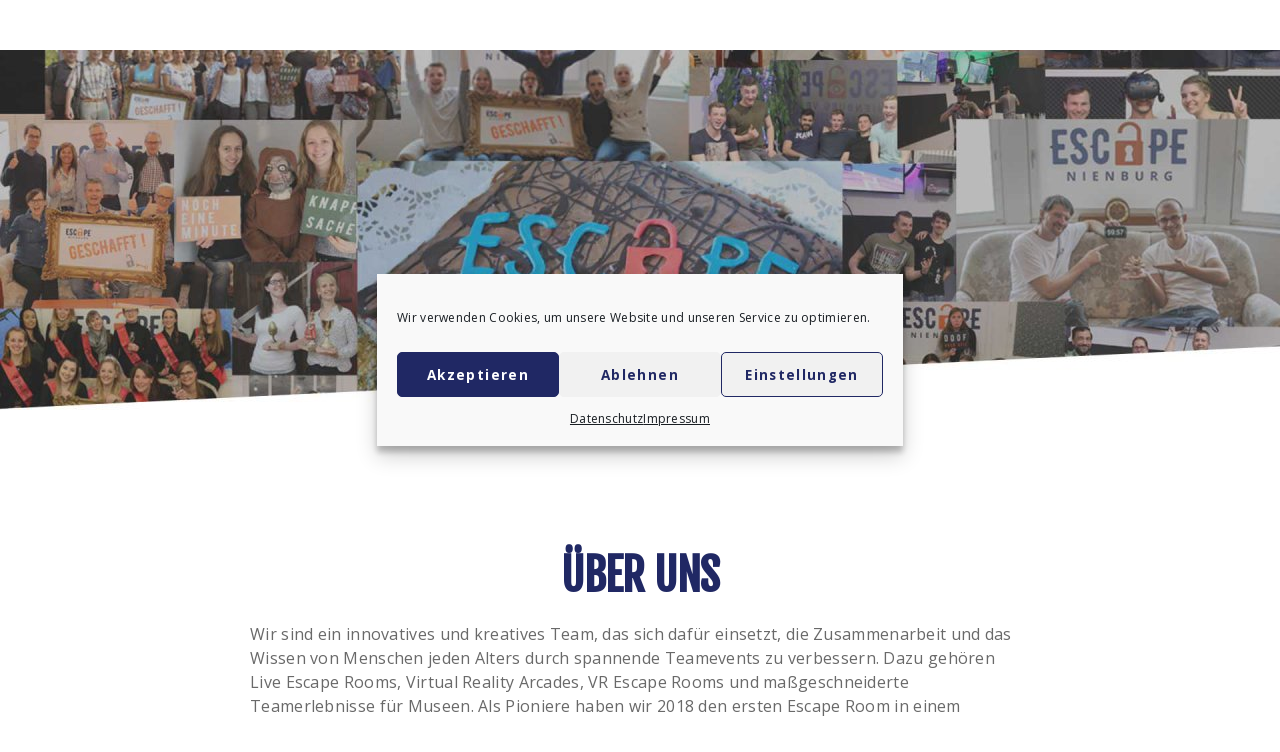

--- FILE ---
content_type: text/html; charset=UTF-8
request_url: https://www.escapeleipzig.de/ueber-uns/
body_size: 15251
content:
<!DOCTYPE html>

<!--[if lt IE 7]> <html class="no-js lt-ie9 lt-ie8 lt-ie7" dir="ltr" lang="de"> <![endif]-->
<!--[if IE 7]>    <html class="no-js lt-ie9 lt-ie8" dir="ltr" lang="de"> <![endif]-->
<!--[if IE 8]>    <html class="no-js lt-ie9" dir="ltr" lang="de"> <![endif]-->
<!--[if gt IE 8]><!--> <html class="no-js" dir="ltr" lang="de"> <!--<![endif]-->
<head>
	<meta charset="utf-8">

	
  	

	
	<meta property="og:image" content="https://www.escapeleipzig.de/wp-content/themes/web/images/escape-room-cover.jpg">
	
	
	
	
	<meta name="viewport" content="width=device-width"><link rel="dns-prefetch" href="//fonts.gstatic.com"><link rel="preconnect" href="//fonts.gstatic.com" crossorigin><link rel="stylesheet" href="https://fonts.googleapis.com/css?family=Fjalla+One:400%7COpen+Sans:400,700&amp;display=swap"><link rel="preload" href="//cdn.jsdelivr.net/jquery.slick/1.6.0/slick.css" as="style"><link rel="preload" href="//use.fontawesome.com/releases/v5.8.1/css/all.css" as="style"><link rel="preload" href="/wp-content/themes/web/css/ionicons.css" as="style"><link rel="preload" href="/wp-content/themes/web/css/owl.carousel.css" as="style"><link rel="preload" href="/wp-content/themes/web/css/lightcase.css" as="style"><link rel="preload" href="/wp-content/themes/web/css/style.css" as="style"><link rel="preload" href="/wp-content/themes/web/css/mqueries.css" as="style"><link rel="preload" href="/wp-content/themes/web/css/custom.css" as="style"><link rel="preload" href="/wp-includes/css/dist/block-library/style.min.css" as="style"><link rel="preload" href="/wp-content/plugins/complianz-gdpr/assets/css/cookieblocker.min.css" as="style"><link rel="preload" href="/wp-content/plugins/complianz-gdpr/cookiebanner/js/complianz.min.js" as="script"><link rel="preload" href="/wp-content/plugins/complianz-gdpr/cookiebanner/js/migrate.min.js" as="script"><link rel="preload" href="/s/7e53c6.js" as="script"><link rel="preload" href="https://maps.google.com/maps/api/js?key=AIzaSyB9mV1N4wDVyetTiePPleukaTbDJPqV2Tw" as="script"><link rel="preload" href="/s/c19ea8.js" as="script"><link rel="stylesheet" type="text/css" href="//cdn.jsdelivr.net/jquery.slick/1.6.0/slick.css">
	<link rel="stylesheet" href="//use.fontawesome.com/releases/v5.8.1/css/all.css" integrity="sha384-50oBUHEmvpQ+1lW4y57PTFmhCaXp0ML5d60M1M7uH2+nqUivzIebhndOJK28anvf" crossorigin="anonymous">
	<link rel="stylesheet" id="ionic-icons-style-css" href="/wp-content/themes/web/css/ionicons.css" type="text/css" media="all">
	<link rel="stylesheet" id="owlcarousel-css" href="/wp-content/themes/web/css/owl.carousel.css" type="text/css" media="all">
	<link rel="stylesheet" id="lightcase-css" href="/wp-content/themes/web/css/lightcase.css" type="text/css" media="all">
	<link rel="stylesheet" id="default-style-css" href="/wp-content/themes/web/css/style.css" type="text/css" media="all">
	<link rel="stylesheet" id="mqueries-style-css" href="/wp-content/themes/web/css/mqueries.css" type="text/css" media="all">
	<link rel="stylesheet" id="custom-style-css" href="/wp-content/themes/web/css/custom.css" type="text/css" media="all">

	
	<link rel="icon" href="https://www.escapeleipzig.de/wp-content/themes/web/favicon.png" type="image/png">

  	<style>img:is([sizes="auto" i], [sizes^="auto," i]) { contain-intrinsic-size: 3000px 1500px }</style>
	
		
		<title>Über Escape | About us | ESCAPE Leipzig</title>
	<meta name="description" content="Escape bietet seit 2016 einzigartige Teamevents wie Escape Rooms und VR-Erlebnisse. An Standorten in Nienburg, Leipzig und Hannover fördern wir Teamfähigkeit.">
	<meta name="robots" content="max-image-preview:large">
	<link rel="canonical" href="https://www.escapeleipzig.de/ueber-uns/">
	<meta name="generator" content="All in One SEO (AIOSEO) 4.7.9.1">
		<meta name="google" content="nositelinkssearchbox">
		<script type="application/ld+json" class="aioseo-schema">
			{"@context":"https:\/\/schema.org","@graph":[{"@type":"BreadcrumbList","@id":"https:\/\/www.escapeleipzig.de\/ueber-uns\/#breadcrumblist","itemListElement":[{"@type":"ListItem","@id":"https:\/\/www.escapeleipzig.de\/#listItem","position":1,"name":"Zu Hause","item":"https:\/\/www.escapeleipzig.de\/","nextItem":{"@type":"ListItem","@id":"https:\/\/www.escapeleipzig.de\/ueber-uns\/#listItem","name":"\u00dcber uns"}},{"@type":"ListItem","@id":"https:\/\/www.escapeleipzig.de\/ueber-uns\/#listItem","position":2,"name":"\u00dcber uns","previousItem":{"@type":"ListItem","@id":"https:\/\/www.escapeleipzig.de\/#listItem","name":"Zu Hause"}}]},{"@type":"Organization","@id":"https:\/\/www.escapeleipzig.de\/#organization","name":"ESCAPE Leipzig","description":"Escape Rooms Leipzig, Virtual Reality Leipzig","url":"https:\/\/www.escapeleipzig.de\/","telephone":"+4934121829494","logo":{"@type":"ImageObject","url":"https:\/\/www.escapeleipzig.de\/wp-content\/uploads\/ESCAPE-LEIPZIG.jpg","@id":"https:\/\/www.escapeleipzig.de\/ueber-uns\/#organizationLogo","width":402,"height":300},"image":{"@id":"https:\/\/www.escapeleipzig.de\/ueber-uns\/#organizationLogo"}},{"@type":"WebPage","@id":"https:\/\/www.escapeleipzig.de\/ueber-uns\/#webpage","url":"https:\/\/www.escapeleipzig.de\/ueber-uns\/","name":"\u00dcber Escape | About us | ESCAPE Leipzig","description":"Escape bietet seit 2016 einzigartige Teamevents wie Escape Rooms und VR-Erlebnisse. An Standorten in Nienburg, Leipzig und Hannover f\u00f6rdern wir Teamf\u00e4higkeit.","inLanguage":"de-DE","isPartOf":{"@id":"https:\/\/www.escapeleipzig.de\/#website"},"breadcrumb":{"@id":"https:\/\/www.escapeleipzig.de\/ueber-uns\/#breadcrumblist"},"image":{"@type":"ImageObject","url":"https:\/\/www.escapeleipzig.de\/wp-content\/uploads\/Headerbild-mit-Schraege-1.jpg","@id":"https:\/\/www.escapeleipzig.de\/ueber-uns\/#mainImage","width":1920,"height":540},"primaryImageOfPage":{"@id":"https:\/\/www.escapeleipzig.de\/ueber-uns\/#mainImage"},"datePublished":"2019-07-19T20:27:16+02:00","dateModified":"2025-10-20T19:12:56+02:00"},{"@type":"WebSite","@id":"https:\/\/www.escapeleipzig.de\/#website","url":"https:\/\/www.escapeleipzig.de\/","name":"ESCAPE Leipzig","description":"Escape Rooms Leipzig, Virtual Reality Leipzig","inLanguage":"de-DE","publisher":{"@id":"https:\/\/www.escapeleipzig.de\/#organization"}}]}
		</script>
		

<script src="data:text/javascript,window._wpemojiSettings%3D%7B%22baseUrl%22%3A%22https%3A%5C%2F%5C%2Fs.w.org%5C%2Fimages%5C%2Fcore%5C%2Femoji%5C%2F2.2.1%5C%2F72x72%5C%2F%22%2C%22ext%22%3A%22.png%22%2C%22svgUrl%22%3A%22https%3A%5C%2F%5C%2Fs.w.org%5C%2Fimages%5C%2Fcore%5C%2Femoji%5C%2F2.2.1%5C%2Fsvg%5C%2F%22%2C%22svgExt%22%3A%22.svg%22%7D%3B" defer></script><script src="/s/7e53c6.js" defer></script><style id="wp-emoji-styles-inline-css" type="text/css">

	img.wp-smiley, img.emoji {
		display: inline !important;
		border: none !important;
		box-shadow: none !important;
		height: 1em !important;
		width: 1em !important;
		margin: 0 0.07em !important;
		vertical-align: -0.1em !important;
		background: none !important;
		padding: 0 !important;
	}
</style>
<link rel="stylesheet" id="wp-block-library-css" href="/wp-includes/css/dist/block-library/style.min.css" type="text/css" media="all">
<style id="classic-theme-styles-inline-css" type="text/css">
/*! This file is auto-generated */
.wp-block-button__link{color:#fff;background-color:#32373c;border-radius:9999px;box-shadow:none;text-decoration:none;padding:calc(.667em + 2px) calc(1.333em + 2px);font-size:1.125em}.wp-block-file__button{background:#32373c;color:#fff;text-decoration:none}
</style>
<style id="global-styles-inline-css" type="text/css">
:root{--wp--preset--aspect-ratio--square: 1;--wp--preset--aspect-ratio--4-3: 4/3;--wp--preset--aspect-ratio--3-4: 3/4;--wp--preset--aspect-ratio--3-2: 3/2;--wp--preset--aspect-ratio--2-3: 2/3;--wp--preset--aspect-ratio--16-9: 16/9;--wp--preset--aspect-ratio--9-16: 9/16;--wp--preset--color--black: #000000;--wp--preset--color--cyan-bluish-gray: #abb8c3;--wp--preset--color--white: #ffffff;--wp--preset--color--pale-pink: #f78da7;--wp--preset--color--vivid-red: #cf2e2e;--wp--preset--color--luminous-vivid-orange: #ff6900;--wp--preset--color--luminous-vivid-amber: #fcb900;--wp--preset--color--light-green-cyan: #7bdcb5;--wp--preset--color--vivid-green-cyan: #00d084;--wp--preset--color--pale-cyan-blue: #8ed1fc;--wp--preset--color--vivid-cyan-blue: #0693e3;--wp--preset--color--vivid-purple: #9b51e0;--wp--preset--gradient--vivid-cyan-blue-to-vivid-purple: linear-gradient(135deg,rgba(6,147,227,1) 0%,rgb(155,81,224) 100%);--wp--preset--gradient--light-green-cyan-to-vivid-green-cyan: linear-gradient(135deg,rgb(122,220,180) 0%,rgb(0,208,130) 100%);--wp--preset--gradient--luminous-vivid-amber-to-luminous-vivid-orange: linear-gradient(135deg,rgba(252,185,0,1) 0%,rgba(255,105,0,1) 100%);--wp--preset--gradient--luminous-vivid-orange-to-vivid-red: linear-gradient(135deg,rgba(255,105,0,1) 0%,rgb(207,46,46) 100%);--wp--preset--gradient--very-light-gray-to-cyan-bluish-gray: linear-gradient(135deg,rgb(238,238,238) 0%,rgb(169,184,195) 100%);--wp--preset--gradient--cool-to-warm-spectrum: linear-gradient(135deg,rgb(74,234,220) 0%,rgb(151,120,209) 20%,rgb(207,42,186) 40%,rgb(238,44,130) 60%,rgb(251,105,98) 80%,rgb(254,248,76) 100%);--wp--preset--gradient--blush-light-purple: linear-gradient(135deg,rgb(255,206,236) 0%,rgb(152,150,240) 100%);--wp--preset--gradient--blush-bordeaux: linear-gradient(135deg,rgb(254,205,165) 0%,rgb(254,45,45) 50%,rgb(107,0,62) 100%);--wp--preset--gradient--luminous-dusk: linear-gradient(135deg,rgb(255,203,112) 0%,rgb(199,81,192) 50%,rgb(65,88,208) 100%);--wp--preset--gradient--pale-ocean: linear-gradient(135deg,rgb(255,245,203) 0%,rgb(182,227,212) 50%,rgb(51,167,181) 100%);--wp--preset--gradient--electric-grass: linear-gradient(135deg,rgb(202,248,128) 0%,rgb(113,206,126) 100%);--wp--preset--gradient--midnight: linear-gradient(135deg,rgb(2,3,129) 0%,rgb(40,116,252) 100%);--wp--preset--font-size--small: 13px;--wp--preset--font-size--medium: 20px;--wp--preset--font-size--large: 36px;--wp--preset--font-size--x-large: 42px;--wp--preset--spacing--20: 0.44rem;--wp--preset--spacing--30: 0.67rem;--wp--preset--spacing--40: 1rem;--wp--preset--spacing--50: 1.5rem;--wp--preset--spacing--60: 2.25rem;--wp--preset--spacing--70: 3.38rem;--wp--preset--spacing--80: 5.06rem;--wp--preset--shadow--natural: 6px 6px 9px rgba(0, 0, 0, 0.2);--wp--preset--shadow--deep: 12px 12px 50px rgba(0, 0, 0, 0.4);--wp--preset--shadow--sharp: 6px 6px 0px rgba(0, 0, 0, 0.2);--wp--preset--shadow--outlined: 6px 6px 0px -3px rgba(255, 255, 255, 1), 6px 6px rgba(0, 0, 0, 1);--wp--preset--shadow--crisp: 6px 6px 0px rgba(0, 0, 0, 1);}:where(.is-layout-flex){gap: 0.5em;}:where(.is-layout-grid){gap: 0.5em;}body .is-layout-flex{display: flex;}.is-layout-flex{flex-wrap: wrap;align-items: center;}.is-layout-flex > :is(*, div){margin: 0;}body .is-layout-grid{display: grid;}.is-layout-grid > :is(*, div){margin: 0;}:where(.wp-block-columns.is-layout-flex){gap: 2em;}:where(.wp-block-columns.is-layout-grid){gap: 2em;}:where(.wp-block-post-template.is-layout-flex){gap: 1.25em;}:where(.wp-block-post-template.is-layout-grid){gap: 1.25em;}.has-black-color{color: var(--wp--preset--color--black) !important;}.has-cyan-bluish-gray-color{color: var(--wp--preset--color--cyan-bluish-gray) !important;}.has-white-color{color: var(--wp--preset--color--white) !important;}.has-pale-pink-color{color: var(--wp--preset--color--pale-pink) !important;}.has-vivid-red-color{color: var(--wp--preset--color--vivid-red) !important;}.has-luminous-vivid-orange-color{color: var(--wp--preset--color--luminous-vivid-orange) !important;}.has-luminous-vivid-amber-color{color: var(--wp--preset--color--luminous-vivid-amber) !important;}.has-light-green-cyan-color{color: var(--wp--preset--color--light-green-cyan) !important;}.has-vivid-green-cyan-color{color: var(--wp--preset--color--vivid-green-cyan) !important;}.has-pale-cyan-blue-color{color: var(--wp--preset--color--pale-cyan-blue) !important;}.has-vivid-cyan-blue-color{color: var(--wp--preset--color--vivid-cyan-blue) !important;}.has-vivid-purple-color{color: var(--wp--preset--color--vivid-purple) !important;}.has-black-background-color{background-color: var(--wp--preset--color--black) !important;}.has-cyan-bluish-gray-background-color{background-color: var(--wp--preset--color--cyan-bluish-gray) !important;}.has-white-background-color{background-color: var(--wp--preset--color--white) !important;}.has-pale-pink-background-color{background-color: var(--wp--preset--color--pale-pink) !important;}.has-vivid-red-background-color{background-color: var(--wp--preset--color--vivid-red) !important;}.has-luminous-vivid-orange-background-color{background-color: var(--wp--preset--color--luminous-vivid-orange) !important;}.has-luminous-vivid-amber-background-color{background-color: var(--wp--preset--color--luminous-vivid-amber) !important;}.has-light-green-cyan-background-color{background-color: var(--wp--preset--color--light-green-cyan) !important;}.has-vivid-green-cyan-background-color{background-color: var(--wp--preset--color--vivid-green-cyan) !important;}.has-pale-cyan-blue-background-color{background-color: var(--wp--preset--color--pale-cyan-blue) !important;}.has-vivid-cyan-blue-background-color{background-color: var(--wp--preset--color--vivid-cyan-blue) !important;}.has-vivid-purple-background-color{background-color: var(--wp--preset--color--vivid-purple) !important;}.has-black-border-color{border-color: var(--wp--preset--color--black) !important;}.has-cyan-bluish-gray-border-color{border-color: var(--wp--preset--color--cyan-bluish-gray) !important;}.has-white-border-color{border-color: var(--wp--preset--color--white) !important;}.has-pale-pink-border-color{border-color: var(--wp--preset--color--pale-pink) !important;}.has-vivid-red-border-color{border-color: var(--wp--preset--color--vivid-red) !important;}.has-luminous-vivid-orange-border-color{border-color: var(--wp--preset--color--luminous-vivid-orange) !important;}.has-luminous-vivid-amber-border-color{border-color: var(--wp--preset--color--luminous-vivid-amber) !important;}.has-light-green-cyan-border-color{border-color: var(--wp--preset--color--light-green-cyan) !important;}.has-vivid-green-cyan-border-color{border-color: var(--wp--preset--color--vivid-green-cyan) !important;}.has-pale-cyan-blue-border-color{border-color: var(--wp--preset--color--pale-cyan-blue) !important;}.has-vivid-cyan-blue-border-color{border-color: var(--wp--preset--color--vivid-cyan-blue) !important;}.has-vivid-purple-border-color{border-color: var(--wp--preset--color--vivid-purple) !important;}.has-vivid-cyan-blue-to-vivid-purple-gradient-background{background: var(--wp--preset--gradient--vivid-cyan-blue-to-vivid-purple) !important;}.has-light-green-cyan-to-vivid-green-cyan-gradient-background{background: var(--wp--preset--gradient--light-green-cyan-to-vivid-green-cyan) !important;}.has-luminous-vivid-amber-to-luminous-vivid-orange-gradient-background{background: var(--wp--preset--gradient--luminous-vivid-amber-to-luminous-vivid-orange) !important;}.has-luminous-vivid-orange-to-vivid-red-gradient-background{background: var(--wp--preset--gradient--luminous-vivid-orange-to-vivid-red) !important;}.has-very-light-gray-to-cyan-bluish-gray-gradient-background{background: var(--wp--preset--gradient--very-light-gray-to-cyan-bluish-gray) !important;}.has-cool-to-warm-spectrum-gradient-background{background: var(--wp--preset--gradient--cool-to-warm-spectrum) !important;}.has-blush-light-purple-gradient-background{background: var(--wp--preset--gradient--blush-light-purple) !important;}.has-blush-bordeaux-gradient-background{background: var(--wp--preset--gradient--blush-bordeaux) !important;}.has-luminous-dusk-gradient-background{background: var(--wp--preset--gradient--luminous-dusk) !important;}.has-pale-ocean-gradient-background{background: var(--wp--preset--gradient--pale-ocean) !important;}.has-electric-grass-gradient-background{background: var(--wp--preset--gradient--electric-grass) !important;}.has-midnight-gradient-background{background: var(--wp--preset--gradient--midnight) !important;}.has-small-font-size{font-size: var(--wp--preset--font-size--small) !important;}.has-medium-font-size{font-size: var(--wp--preset--font-size--medium) !important;}.has-large-font-size{font-size: var(--wp--preset--font-size--large) !important;}.has-x-large-font-size{font-size: var(--wp--preset--font-size--x-large) !important;}
:where(.wp-block-post-template.is-layout-flex){gap: 1.25em;}:where(.wp-block-post-template.is-layout-grid){gap: 1.25em;}
:where(.wp-block-columns.is-layout-flex){gap: 2em;}:where(.wp-block-columns.is-layout-grid){gap: 2em;}
:root :where(.wp-block-pullquote){font-size: 1.5em;line-height: 1.6;}
</style>
<link rel="stylesheet" id="cmplz-general-css" href="/wp-content/plugins/complianz-gdpr/assets/css/cookieblocker.min.css" type="text/css" media="all">
<link rel="https://api.w.org/" href="https://www.escapeleipzig.de/wp-json/"><link rel="alternate" title="JSON" type="application/json" href="https://www.escapeleipzig.de/wp-json/wp/v2/pages/944"><link rel="EditURI" type="application/rsd+xml" title="RSD" href="https://www.escapeleipzig.de/xmlrpc.php?rsd">

<link rel="shortlink" href="https://www.escapeleipzig.de/?p=944">
<link rel="alternate" title="oEmbed (JSON)" type="application/json+oembed" href="https://www.escapeleipzig.de/wp-json/oembed/1.0/embed?url=https%3A%2F%2Fwww.escapeleipzig.de%2Fueber-uns%2F">
<link rel="alternate" title="oEmbed (XML)" type="text/xml+oembed" href="https://www.escapeleipzig.de/wp-json/oembed/1.0/embed?url=https%3A%2F%2Fwww.escapeleipzig.de%2Fueber-uns%2F&#038;format=xml">
<style>.cmplz-hidden{display:none!important;}</style>		<style type="text/css" id="wp-custom-css">
			
		</style>
		</head>

<body data-cmplz=1 id="start" class="page-template page-template-web-ueber-uns page-template-web-ueber-uns-php page page-id-944">
	
		<div id="page-content">

			
			<header id="header" class="header not-sticky">
				<div class="wrapper">
					
					<div id="logo">
						<a href="https://www.escapeleipzig.de/" rel="home"><img src="/wp-content/themes/web/images/escape-logo.png" alt="ESCAPE ROOM"></a>
					</div>
					
					<div id="c2a">
						<a  id="c2a-termin" class="bg-color-red font-color-white scroll" href="https://www.escapeleipzig.de/#buchen"><i class="ion ion-calendar ion-2x"></i> Termine &amp; Preise</a><a id="c2a-nav" class="bg-color-white font-color-green" href="javascript:void(0)"><i class="ion ion-navicon-round ion-2x"></i> <span>Menü</span></a>
					</div>
					
		  			<nav id="main-nav">
			  			<ul class="right"><li id="menu-item-740" class="menu-item menu-item-type-post_type menu-item-object-page menu-item-home menu-item-740"><a href="https://www.escapeleipzig.de/"><span>Start</span></a></li>
<li id="menu-item-1898" class="scroll menu-item menu-item-type-custom menu-item-object-custom menu-item-has-children menu-item-1898"><a href="https://escapeleipzig.de/#wasistdas"><span>Was ist das?</span></a>
<ul class="sub-menu">
	<li id="menu-item-1933" class="menu-item menu-item-type-post_type menu-item-object-page menu-item-1933"><a href="https://www.escapeleipzig.de/escape-rooms-leipzig/"><span>Live Escape Rooms</span></a></li>
	<li id="menu-item-1902" class="menu-item menu-item-type-post_type menu-item-object-page menu-item-1902"><a href="https://www.escapeleipzig.de/virtual-reality-leipzig-vr/"><span>Virtual Reality (VR)</span></a></li>
</ul>
</li>
<li id="menu-item-743" class="scroll menu-item menu-item-type-custom menu-item-object-custom menu-item-home menu-item-has-children menu-item-743"><a href="https://www.escapeleipzig.de/#buchen"><span>Räume &#038; Angebote</span></a>
<ul class="sub-menu">
	<li id="menu-item-1863" class="menu-item menu-item-type-post_type menu-item-object-page menu-item-1863"><a href="https://www.escapeleipzig.de/detektivraum/"><span>Detektivraum</span></a></li>
	<li id="menu-item-1864" class="menu-item menu-item-type-post_type menu-item-object-page menu-item-1864"><a href="https://www.escapeleipzig.de/mittelalterraum/"><span>Mittelalterraum</span></a></li>
	<li id="menu-item-1865" class="menu-item menu-item-type-post_type menu-item-object-page menu-item-1865"><a href="https://www.escapeleipzig.de/scienceraum/"><span>Katzenraum</span></a></li>
	<li id="menu-item-2954" class="menu-item menu-item-type-post_type menu-item-object-page menu-item-2954"><a href="https://www.escapeleipzig.de/harrys-zauberschule-escape-room/"><span>Zauberraum</span></a></li>
	<li id="menu-item-2995" class="menu-item menu-item-type-post_type menu-item-object-page menu-item-2995"><a href="https://www.escapeleipzig.de/bitcoin-escape-room/"><span>Krimiraum</span></a></li>
	<li id="menu-item-1862" class="menu-item menu-item-type-post_type menu-item-object-page menu-item-1862"><a href="https://www.escapeleipzig.de/vr-escape-rooms-leipzig/"><span>VR Escape Räume</span></a></li>
	<li id="menu-item-1869" class="menu-item menu-item-type-post_type menu-item-object-page menu-item-1869"><a href="https://www.escapeleipzig.de/vr-erlebniswelt-2/"><span>VR Erlebniswelten</span></a></li>
	<li id="menu-item-1861" class="menu-item menu-item-type-post_type menu-item-object-page menu-item-1861"><a href="https://www.escapeleipzig.de/kombi-modus/"><span>Großgruppen ab 8 P.</span></a></li>
	<li id="menu-item-3103" class="menu-item menu-item-type-post_type menu-item-object-page menu-item-3103"><a href="https://www.escapeleipzig.de/escape-rooms-und-virtual-reality-fuer-kinder/"><span>Kinder Specials</span></a></li>
</ul>
</li>
<li id="menu-item-1874" class="menu-item menu-item-type-post_type menu-item-object-page menu-item-1874"><a href="https://www.escapeleipzig.de/escape-room-gutschein/"><span>Gutscheine</span></a></li>
<li id="menu-item-744" class="scroll menu-item menu-item-type-custom menu-item-object-custom menu-item-home current-menu-ancestor current-menu-parent menu-item-has-children menu-item-744"><a href="https://www.escapeleipzig.de/#kontakt"><span>Kontakt</span></a>
<ul class="sub-menu">
	<li id="menu-item-1980" class="menu-item menu-item-type-post_type menu-item-object-page current-menu-item page_item page-item-944 current_page_item menu-item-1980"><a href="https://www.escapeleipzig.de/ueber-uns/" aria-current="page"><span>Über uns</span></a></li>
</ul>
</li>
<li id="menu-item-872" class="scroll menu-item menu-item-type-custom menu-item-object-custom menu-item-home menu-item-has-children menu-item-872"><a href="https://www.escapeleipzig.de/#faq"><span>FAQ</span></a>
<ul class="sub-menu">
	<li id="menu-item-1900" class="menu-item menu-item-type-post_type menu-item-object-page menu-item-1900"><a href="https://www.escapeleipzig.de/referenzen/"><span>Referenzen und Bewertungen</span></a></li>
</ul>
</li>
</ul>			  		</nav>
			  	</div>
			</header>
			
			
			<div id="headimage" class="relative">
									<img width="1920" height="540" src="/wp-content/uploads/Headerbild-mit-Schraege-1.jpg" class="attachment-full size-full wp-post-image" alt="" decoding="async" fetchpriority="high" srcset="/wp-content/uploads/Headerbild-mit-Schraege-1.jpg 1920w, /wp-content/uploads/Headerbild-mit-Schraege-1-300x84.jpg 300w, /wp-content/uploads/Headerbild-mit-Schraege-1-1024x288.jpg 1024w, /wp-content/uploads/Headerbild-mit-Schraege-1-768x216.jpg 768w, /wp-content/uploads/Headerbild-mit-Schraege-1-1536x432.jpg 1536w, /wp-content/uploads/Headerbild-mit-Schraege-1-320x90.jpg 320w, /wp-content/uploads/Headerbild-mit-Schraege-1-640x180.jpg 640w, /wp-content/uploads/Headerbild-mit-Schraege-1-360x101.jpg 360w, /wp-content/uploads/Headerbild-mit-Schraege-1-720x203.jpg 720w, /wp-content/uploads/Headerbild-mit-Schraege-1-1080x304.jpg 1080w, /wp-content/uploads/Headerbild-mit-Schraege-1-800x225.jpg 800w, /wp-content/uploads/Headerbild-mit-Schraege-1-1280x360.jpg 1280w" sizes="(max-width: 1920px) 100vw, 1920px">							</div>
			
					
	
	
	
			
			<section id="page-body">

				<div id="content" class="wrapper-small">
					<div class="column-section clearfix">
	                    <div class="column one-full">
	                       				
								<article id="post-944" class="post-944 page type-page status-publish has-post-thumbnail hentry">
				
									<div class="entry-content">
										<style>
#logo {
    display: none;
}</p>
<p>#c24a {
    display: none;
}</p>
<p>#c24a-nav {
    display: none;
}
#main-nav{
  display: none;
}
#c2a{
  display: none;
}
</style>
<h1 style="text-align: center;">Über uns</h1>
<p>Wir sind ein innovatives und kreatives Team, das sich dafür einsetzt, die Zusammenarbeit und das Wissen von Menschen jeden Alters durch spannende Teamevents zu verbessern. Dazu gehören Live Escape Rooms, Virtual Reality Arcades, VR Escape Rooms und maßgeschneiderte Teamerlebnisse für Museen. Als Pioniere haben wir 2018 den ersten Escape Room in einem deutschen Museum &#8211; dem Landesmuseum Hannover &#8211; entwickelt, gebaut und betrieben. Seitdem arbeiten wir kontinuierlich daran, einzigartige Erlebnisse mit hohem Spielwert zu schaffen, die auf unseren eigenen Konzepten basieren.<br />
Wir legen großen Wert auf Qualität, Service und Spaß und nutzen modernste Technologien wie die Index Valve, eine der besten VR-Brillen auf dem Markt. Seit der Gründung von Escape im Jahr 2016 durch Artur Hammerschmidt und Alexander Mietz in Nienburg sind wir stetig gewachsen. Heute sind wir ein florierendes Unternehmen mit engagierten Mitarbeitern, die unsere Gäste an unseren Standorten in <a style="color: #ff6600;" href="http://www.Escape-Nienburg.de">Nienburg</a>, <a style="color: #ff6600;" href="http://www.EscapeLeipzig.de">Leipzig</a> (seit 2019) und <a style="color: #ff6600;" title="Escape Room Hannover" href="http://www.EscapeHannover.de">Hannover</a> (seit 2022) begeistern.</p>
<p>2023/2024 haben wir unser Angebot um zwei spannende neue Räume in Leipzig und Hannover erweitert: In &#8222;Die Bitcoin Verschwörung&#8220; tauchst du in die geheimnisvolle Welt eines Bitcoin-Krimis ein und in &#8222;Harrys Zauberschule&#8220; erlebst du magische Abenteuer. Wie in all unseren Räumen erwarten dich hier knifflige Rätsel, eine packende Atmosphäre und jede Menge Spaß im Team.</p>
<h2 style="text-align: center;">UNSERE MISSION</h2>
<p>Unser Ziel ist es, Menschen aller Altersgruppen spielerisch Teamfähigkeit und Wissen zu vermitteln und dabei selbst stetig Neues zu lernen. Wir glauben, dass eine Verbesserung der Zusammenarbeit und eine attraktive Informationsvermittlung uns allen ein besseres Leben ermöglichen. Bei Escape erwartet dich:</p>
<ul>
<li>Eine Flucht aus dem Alltag und spannende Herausforderungen</li>
<li>Spaß und originelle Rätsel</li>
<li>Unvergessliche positive Erlebnisse, die Kraft geben und helfen, Lösungen im Alltag zu finden</li>
</ul>
<p>Unser Angebot richtet sich an Familien, Firmen, Schulklassen, Kindergeburtstage ab 10 Jahren, VR-Fans und Freunde, die gemeinsam Abenteuer erleben wollen. Wir legen Wert auf persönliche Betreuung, Überraschungen und exklusive Gruppenerlebnisse. Neben Edutainment, Dankbarkeit, Sicherheit und Spaß stehen bei uns respektvoller Umgang und die Gesundheit im Vordergrund.</p>
<h2 style="text-align: center;">GASTRO-KOOPERATIONEN</h2>
<p>Kombiniere dein Escape-Erlebnis mit einem leckeren Essen bei unserer ESCAPE 2 EAT-Aktion! Zeige deine Quittung in einem unserer Partnerrestaurants vor und genieße ein Freigetränk. Alle teilnehmenden Gastronomen findest du auf unserer ESCAPE 2 EAT Seite. Kontaktiere uns für besondere Events für Firmen oder Großgruppen &#8211; wir helfen gerne bei der Planung!</p>
<h2 style="text-align: center;">KUNDENMEINUNGEN</h2>
<p>Unsere Kunden sind begeistert! Hier einige Beispiele: </p>
<ul>
<li>Katja B. (TripAdvisor) lobt den Mittelalterraum als &#8222;sehr schön gestaltet, mit viel Liebe eingerichtet und definitiv weiter zu empfehlen.&#8220;</li>
<li>Hans Dampf (Google) schreibt, dass der Detektivraum &#8222;super eingerichtet&#8220; ist und &#8222;toller Rätselspaß mit verschiedenen Schwierigkeitsgraden&#8220; bietet.</li>
<li>Marlen Chen (Facebook) schwärmt von unserem VR-Pyramidenraum: &#8222;Mega gut! Hat extrem viel Spaß gemacht und war spannend.&#8220;</li>
</ul>
<p>Weitere Bewertungen findest du auf TripAdvisor, Google und Facebook der jeweiligen Standorte. Besuche uns und erlebe selbst, warum unsere Kunden so zufrieden sind. Wir freuen uns darauf, dir ein unvergessliches Teamerlebnis zu bieten!</p>
<h2 class="link-h1" style="text-align: center;">Gründer | Geschäftsführer</h2>
<div class="owl-teamslider clearfix align-center">
<div class="item-wrapper foto">
<div class="portfolio-media"><img decoding="async" src="//www.escapehannover.de/wp-content/uploads/Artur-Hammerschmidt-Escape.png" alt=""></div>
<div class="portfolio-desc">
<h3>Artur Hammerschmidt</h3>
</div>
</div>
<div class="item-wrapper foto">
<div class="portfolio-media"><img decoding="async" src="/wp-content/uploads/Alexander-Mietz-Escape-2.jpg" alt=""></div>
<div class="portfolio-desc">
<h3>Alexander Mietz †</h3>
</div>
</div>
</div>
<h2 class="link-h1" style="text-align: center;">Das Team in Leipzig</h2>
<div class="owl-teamslider clearfix align-center">
<div class="item-wrapper foto">
<div class="portfolio-media"><img decoding="async" src="//www.escapehannover.de/wp-content/uploads/IMG_2510.jpg" alt=""></div>
<div class="portfolio-desc">
<h3>Aniko</h3>
</div>
</div>
<div class="item-wrapper foto">
<div class="portfolio-media"><img decoding="async" src="/wp-content/uploads/DSC07882-min-1024x1024.jpg" alt=""></div>
<div class="portfolio-desc">
<h3>Lisa</h3>
</div>
</div>
<div class="item-wrapper foto">
<div class="portfolio-media"><img decoding="async" src="/wp-content/uploads/DSC07864-min-1024x1024.jpg" alt=""></div>
<div class="portfolio-desc">
<h3>Ellen</h3>
</div>
</div>
<div class="item-wrapper foto">
<div class="portfolio-media"><img decoding="async" src="/wp-content/uploads/DSC07851-min-1024x1024.jpg" alt=""></div>
<div class="portfolio-desc">
<h3>Erik</h3>
</div>
</div>
<div class="item-wrapper foto">
<div class="portfolio-media"><img decoding="async" src="/wp-content/uploads/DSC07844-min-1024x1024.jpg" alt=""></div>
<div class="portfolio-desc">
<h3>Maren</h3>
</div>
</div>
<div class="item-wrapper foto">
<div class="portfolio-media"><img decoding="async" src="/wp-content/uploads/IMG_2553.jpg" alt=""></div>
<div class="portfolio-desc">
<h3>Luisa</h3>
</div>
</div>
</div>
<h3 style="text-align: center;">Ambra | Niklas | Ilaria | Moritz H. | Amanda | Anastasia |Anna P. | Dagna | Denise | Florian | Frank | Hannah | Jörn | Larissa | Leonie | Linus | Maria | Max | Mia | Nadine | Nicolas | Ole | Richard | Sven | Tina | Vincens |</h3>
<p>&nbsp;</p>
<h2 class="link-h1" style="text-align: center;">Das Team in Nienburg</h2>
<h3 style="text-align: center;">Andrea | Melinay | Max | Joana | Alana | Sarah | Monika | Anthony</h3>
<p>&nbsp;</p>
<h2 class="link-h1" style="text-align: center;">Das Team in Hannover</h2>
<h3 style="text-align: center;">Alexander P. | Jeanne | Alisa | Jan | Emily | Finn | Luisa | Darya</h3>
<div class="spacer-medium"></div>
<h2 class="link-h1" style="text-align: center;">Fakten über uns</h2>
<div class="column-section align-center clearfix">
<div class="column one-third">
<p><i class="ion ion-4x ion-thumbsup font-color-orange"><strong> </strong></i></p>
<h5 class="uppercase">Gründung im Februar 2016</h5>
</div>
<div class="column one-third">
<p><i class="ion ion-4x ion-person-stalker font-color-orange"><strong> </strong></i></p>
<h5 class="uppercase">mehr als 50 Top Mitarbeiter</h5>
</div>
<div class="column one-third last-col">
<p><i class="ion ion-4x ion-map font-color-orange"><strong> </strong></i></p>
<h5 class="uppercase">3 einzigartige Standorte</h5>
</div>
</div>
<div class="column-section align-center clearfix">
<div class="column one-third">
<p><i class="ion ion-4x ion-unlocked font-color-orange"><strong> </strong></i></p>
<h5 class="uppercase">7 einzigartige/eigene Escape Räume</h5>
</div>
<div class="column one-third">
<p><i class="ion ion-4x ion-eye font-color-orange"><strong> </strong></i></p>
<h5 class="uppercase">18 highend VR Stationen</h5>
</div>
<div class="column one-third last-col">
<p><i class="ion ion-4x ion-ribbon-a font-color-orange"><strong> </strong></i></p>
<h5 class="uppercase">3 abgeschlossene Museum-Projekte</h5>
</div>
</div>
<h2 style="text-align: center;"></h2>
<h2 style="text-align: center;"></h2>
<h2 style="text-align: center;"><a href="https://www.facebook.com/escapeleipzig/?fref=ts"><img decoding="async" class="social-icon aligncenter" src="/wp-content/themes/web/images/facebook.png" alt="Escape auf Facebook"></a>   <a href="https://www.google.com/search?safe=active&amp;q=escape+leipzig+burgstra%C3%9Fe&amp;spell=1&amp;sa=X&amp;ved=0ahUKEwiqub6R6drjAhWp8uAKHZSrBWgQBQgsKAA&amp;biw=1920&amp;bih=937"><img decoding="async" class="social-icon" src="/wp-content/themes/web/images/google.png" alt="Escape auf Google"></a>   <a href="https://www.tripadvisor.de/Attraction_Review-g187400-d15080646-Reviews-Escape_Leipzig-Leipzig_Saxony.html"><img decoding="async" class="social-icon aligncenter" src="/wp-content/themes/web/images/tripadvisor.png" alt="Escape auf Tripadvisor"></a></h2>
<p><iframe data-placeholder-image="https://www.escapeleipzig.de/wp-content/uploads/complianz/placeholders/youtube8SNm6r_09eM-maxresdefault.webp" data-category="marketing" data-service="youtube" class="cmplz-placeholder-element cmplz-iframe cmplz-iframe-styles cmplz-video " data-cmplz-target="src" data-src-cmplz="https://www.youtube.com/embed/8SNm6r_09eM" style="max-width: 100%;" src="about:blank" width="780" height="330" frameborder="0" allowfullscreen="allowfullscreen"></iframe></p>
<div class="spacer-small"></div>
<h2 class="link-h1" style="text-align: center;">Unsere Partner und Unterstützer</h2>
<p style="text-align: center;"><a href="https://www.ubisoft.com/en-gb/entertainment/parks-experiences/escape-games"><img decoding="async" class="alignnone wp-image-3150 size-full" src="/wp-content/uploads/Ubisoft_logo.svg_-e1744030863166.png" alt="" width="164" height="150"></a>     <a href="https://vr.arvilab.com/"><img loading="lazy" decoding="async" class="alignnone wp-image-3157 size-medium" src="/wp-content/uploads/Unbenannt-1-300x108.jpg" alt="" width="300" height="108"></a><a href="http://www.zalazium.de"><img loading="lazy" decoding="async" class="wp-image-3149" src="/wp-content/uploads/Zalazium_1-e1744030451426.png" alt="" width="361" height="132"></a><a href="https://www.steuerberatung-hannover.de/"><img loading="lazy" decoding="async" class="alignnone wp-image-3156 size-full" src="/wp-content/uploads/socialmedia-logo-1200x630-1-e1744031222904.png" alt="" width="286" height="150"></a><a href="https://www.mhpmedia.de/"><img loading="lazy" decoding="async" class="alignnone wp-image-3151 size-medium" src="/wp-content/uploads/MHP-Media-300x60.webp" alt="" width="300" height="60" srcset="/wp-content/uploads/MHP-Media-300x60.webp 300w, /wp-content/uploads/MHP-Media.webp 510w" sizes="auto, (max-width: 300px) 100vw, 300px"></a><a href="https://www.pma-werbetechnik.de/"><img loading="lazy" decoding="async" class="alignnone wp-image-3158 size-medium" src="/wp-content/uploads/PMA-300x70.jpg" alt="" width="300" height="70" srcset="/wp-content/uploads/PMA-300x70.jpg 300w, /wp-content/uploads/PMA.jpg 500w" sizes="auto, (max-width: 300px) 100vw, 300px"></a></p>
<p>&nbsp;</p>
<h2 class="link-h1" style="text-align: center;">Besondere Projekte und Medienartikel über uns</h2>
									</div>
				
								</article>
								                    </div>
	                </div>
	                
	                
	                				
						<div class="accordion"><div class="toggle-item bg-color-lightgray"><div class="toggle-title"><h3 class="toggle-name">Escape Museum Projekte</h3></div><div class="toggle-inner"><p class="whitespace-pre-wrap break-words"><span style="color: #ff6600;"><a style="color: #ff6600;" href="https://escape-nienburg.de/escape-tour/">Escape Tour im Deutschen Pferdemuseum Verden (seit 2023)</a></span></p>
<p class="whitespace-pre-wrap break-words">Erlebe das Deutsche Pferdemuseum auf völlig neue Art mit unserer innovativen ESCAPE Tour! Begleite Professor Quantus auf eine Reise 55 Millionen Jahre zurück in der Erdgeschichte und hilf ihm, ein Foto des Urpferdchens zu machen.</p>
<p class="whitespace-pre-wrap break-words">Über 20 knifflige Rätsel in den Ausstellungsräumen warten darauf, von dir und deinem Team gelöst zu werden. Setzt Kreativität, Logik und Teamarbeit ein, um in 90 Minuten das Geheimnis der Vergangenheit zu lüften.</p>
<p class="whitespace-pre-wrap break-words">Diese spannende Schnitzeljagd macht den Museumsbesuch zu einem interaktiven Abenteuer für Jung und Alt. Entdecke die faszinierende Welt der Pferde spielerisch und lerne ganz nebenbei spannende Fakten.</p>
<p class="whitespace-pre-wrap break-words">Ein unvergessliches Erlebnis für Familien, Schulklassen und alle Pferdefreunde! Die ESCAPE Tour ist ein Gemeinschaftsprojekt des Deutschen Pferdemuseums und Escape Hannover &#8211; Edutainment auf höchstem Niveau.</p>
<p class="whitespace-pre-wrap break-words">Bist du bereit für die Herausforderung? Dann starte jetzt deine ESCAPE Tour im Deutschen Pferdemuseum Verden und erlebe Geschichte hautnah!</p>
<p><span style="color: #ff6600;"><a style="color: #ff6600;" href="http://www.escapedalheim.de"><strong>Escape im Museum in Dalheim &#8211; nur bis 22.03.2020</strong></a></span></p>
<p>Passend zur kommenden Sonderausstellung <a href="https://www.lwl.org/LWL/Kultur/kloster-dalheim/ausstellungen/sonderausstellung/ausstellung" target="_blank" rel="noopener">„Verschwörungstheorien – früher und heute“</a> präsentieren wir gemeinsam mit der <a href="https://www.lwl.org/LWL/Kultur/kloster-dalheim/ausstellungen/sonderausstellung/Escape-Room" target="_blank" rel="noopener">Stiftung Kloster Dalheim. LWL-Landesmuseum für Klosterkultur</a> einen eigens entwickelten Escape Room, der gerade im historischen Gewölbekeller entsteht. Ein einmaliger Escape Raum mit Top Bewertungen!</p>
<p><strong><a href="http://www.escape-landesmuseum.de"><span style="color: #ff6600;">Escape im Landesmuseum Hannover &#8211; nur bis 12.08.2018</span> </a></strong>(Projekt erfolgreich abgeschlossen)</p>
<p>Escape Landesmuseum Hannover ist eine Kooperation zwischen dem der Klosterkammer Hannover, dem <a href="http://landesmuseum-hannover.de" target="_blank" rel="noopener">Landesmuseum Hannover</a> und <a href="https://www.escape-nienburg.de" target="_blank" rel="noopener">Escape Nienburg</a>. Mithilfe eines Live Escape Rooms (Rätselraums) soll ein neuer Vermittlungsansatz ermöglicht werden. Anlass dazu bietet die Sonderausstellung <a href="http://www.landesmuseum-hannover.niedersachsen.de/startseite/sonderausstellungen/schatzhueterin_200_jahre_klosterkammer_hannover/schatzhueterin-200-jahre-klosterkammer-hannover-155214.html">Schatzhüterin. 200 Jahre Klosterkammer Hannover</a>.</p>
</div></div><div class="toggle-item bg-color-lightgray"><div class="toggle-title"><h3 class="toggle-name">Escape in der Presse</h3></div><div class="toggle-inner"><ul>
<li><strong>Escape in der Zeitung</strong>
<ul>
<li>Nordreihen-Westfalen
<ul>
<li><span style="color: #ff6600;"><a style="color: #ff6600;" href="https://news.google.com/stories/CAAqSQgKIkNDQklTTERvSmMzUnZjbmt0TXpZd1NoOGFIV1JrYTBad1pERm1TamRrY1d4d1RVWktVbXRxZFZWSFZWZGZSVGhOS0FBUAE?q=escape+dalheim+escape+room&amp;lr=German&amp;hl=de&amp;gl=DE&amp;ceid=DE:de">Escape Dalheim &#8211; Diverse: Die Welt, Süddeutsche, &#8230;</a></span></li>
</ul>
</li>
<li>Niedersachsen
<ul>
<li><span style="color: #ff6600;"><a style="color: #ff6600;" href="https://www.neuepresse.de/Hannover/Meine-Stadt/Ausstellung-im-Landesmuseum-mit-Escape-Room-Spiel">Escape Landesmuseum Hannover &#8211; Neue Presse</a></span></li>
<li><span style="color: #ff6600;"><a style="color: #ff6600;" href="https://www.kreiszeitung.de/lokales/nienburg/nienburg-weser-ort45437/escape-game-nienburg-dritter-raum-raetseln-zeit-planung-7076395.html">Escape Nienburg &#8211; Kreiszeitung </a></span></li>
<li><span style="color: #ff6600;"><a style="color: #ff6600;" href="https://www.kreiszeitung.de/lokales/nienburg/nienburg-weser-ort45437/virtual-reality-nienburg-escape-vr-9511161.html">VR Nienburg &#8211; Kreiszeitung</a></span></li>
</ul>
</li>
<li>Sachsen
<ul>
<li><span style="color: #ff6600;"><a style="color: #ff6600;" href="https://news.google.com/stories/CAAqSQgKIkNDQklTTERvSmMzUnZjbmt0TXpZd1NoOGFIV1JrYTBad1pERm1TamRrY1d4d1RVWktVbXRxZFZWSFZWZGZSVGhOS0FBUAE?q=escape+dalheim+escape+room&amp;lr=German&amp;hl=de&amp;gl=DE&amp;ceid=DE:de">Escape Leipzig &#8211; mdr Aktuell</a></span></li>
</ul>
</li>
</ul>
</li>
<li><strong>Escape im TV </strong>
<ul>
<li><span style="color: #ff6600;"><a style="color: #ff6600;" href="https://www1.wdr.de/mediathek/video/sendungen/westart/video-westart-230.html">Escape Dalheim im TV- WDR</a> </span>(ab Minute 21:57 Escape Room Teil)</li>
</ul>
</li>
<li><strong>Escape bei Youtube</strong>
<ul>
<li> <span style="color: #ff6600;"><a style="color: #ff6600;" href="https://www.youtube.com/watch?v=49Z7gKOAtWw">VR von Escape &#8211; Youtuber: VodooDE VR</a> </span>(inkl. Interview)</li>
</ul>
</li>
<li><strong>Escape im Kino</strong>
<ul>
<li><span style="color: #ff6600;"><a style="color: #ff6600;" href="https://www.youtube.com/watch?v=eqNMCnmXgiY">Erlebe Nienburg Spot</a></span></li>
<li><span style="color: #ff6600;"><a style="color: #ff6600;" href="https://www.youtube.com/watch?v=CEIbnroCZGo">Escape Nienburg Spot</a></span></li>
</ul>
</li>
<li><strong>Escape im Radio</strong>
<ul>
<li><span style="color: #ff6600;"><a style="color: #ff6600;" href="https://www.escapeleipzig.de/wp-content/uploads/VR-Escape-Beitrag.mp3">VR Nienburg</a></span></li>
<li><span style="color: #ff6600;"><a style="color: #ff6600;" href="https://www.escapeleipzig.de/wp-content/uploads/ESC2-ESC-mit-Allonge-3-Abenteurwelten.mp3">Escape Spot Nienburg</a></span></li>
</ul>
</li>
</ul>
</div></div><div class="toggle-item bg-color-lightgray"><div class="toggle-title"><h3 class="toggle-name">Job Angebote</h3></div><div class="toggle-inner"><p>Bewerbungen nehmen wir nur per Indeed an, sollten wir etwas geschaltet haben taucht es dort auf. Bitte seht von einer Bewerbung per E-Mail oder persönlichen Vorstellung vor Ort ab.</p>
<p>Alle offenen Stellen finden sich also hier: <span style="color: #ff6600;"><a style="color: #ff6600;" href="https://de.indeed.com/cmp/Escape-Nienburg/jobs#cmp-skip-header-desktop">Stellenangebote</a></span></p>
</div></div></div>										
					<div class="spacer-big"></div>
					
				</div>
				
				
				<div id="map1" class="google-map " style="height:500px;"></div>
					<script src="https://maps.google.com/maps/api/js?key=AIzaSyB9mV1N4wDVyetTiePPleukaTbDJPqV2Tw"></script>
					<script data-waitfor="maps.googleapis.com/maps/api/js" data-service="acf-custom-maps" data-category="marketing" type="text/plain">
						function mapinitialize1() {
							var latlng = new google.maps.LatLng(52.437212, 10.485723);
							var myOptions = {
								zoom : 7,
								center : latlng,
								scrollwheel : false,
								scaleControl : false,
								disableDefaultUI : false,
								mapTypeId : google.maps.MapTypeId.ROADMAP
							};
							var map = new google.maps.Map(document.getElementById("map1"), myOptions);
	
							
							//LEIPZIG
							var image = new google.maps.MarkerImage("https://www.escapeleipzig.de/wp-content/themes/web/images/map-pin-leipzig.png", null, null, null, new google.maps.Size(75, 47));
							var marker_leipzig = new google.maps.Marker({
								map : map,
								icon : image,
								title: 'Escape Room Leipzig - zur Website',
								position : new google.maps.LatLng(51.338822, 12.372978)
							});
	
							google.maps.event.addListener(marker_leipzig, "click", function() {
								window.location.href = 'https://www.escapeleipzig.de';
							});
							
							//NIENBURG
							var image = new google.maps.MarkerImage("https://www.escapeleipzig.de/wp-content/themes/web/images/map-pin-nienburg.png", null, null, null, new google.maps.Size(75, 47));
							var marker_nienburg = new google.maps.Marker({
								map : map,
								icon : image,
								title: 'Escape Room Nienburg - zur Website',
								position : new google.maps.LatLng(52.642211, 9.210088)
							});
	
							google.maps.event.addListener(marker_nienburg, "click", function() {
								window.location.href = 'https://escape-nienburg.de';
							});
							
							//HANNOVER
							var image = new google.maps.MarkerImage("https://www.escapeleipzig.de/wp-content/themes/web/images/map-pin-hannover.png", null, null, null, new google.maps.Size(75, 47));
							var marker_hannover = new google.maps.Marker({
								map : map,
								icon : image,
								title: 'Escape Room Hannover Landesmuseum (Projekt erfolgreich abgeschlossen)',
								position : new google.maps.LatLng(52.365361, 9.739990)
							});
	
							google.maps.event.addListener(marker_hannover, "click", function() {
								window.location.href = 'http://www.escape-landesmuseum.de';
							});
							
							//DALHEIM
							var image = new google.maps.MarkerImage("https://www.escapeleipzig.de/wp-content/themes/web/images/map-pin-dalheim.png", null, null, null, new google.maps.Size(75, 47));
							var marker_dalheim = new google.maps.Marker({
								map : map,
								icon : image,
								title: 'Escape Room Dalheim - zur Website',
								position : new google.maps.LatLng(51.566684, 8.840921)
							});
	
							google.maps.event.addListener(marker_dalheim, "click", function() {
								window.location.href = 'http://www.escapedalheim.de';
							});
						}
	
						mapinitialize1();
					</script>
				

				

			</section>
			
			
			<footer id="footer" class="bg-color-blue">
				
				<div class="wrapper-small copyright font-color-white">
					Copyright &copy; 2026 Escape Leipzig &middot; <a href="https://www.escapeleipzig.de/impressum/" class="font-color-white">Impressum</a> &middot; <a href="https://www.escapeleipzig.de/datenschutz/" class="font-color-white">Datenschutz</a>
					&middot; <a href="https://www.escapeleipzig.de/agb/" class="font-color-white">AGB</a> &middot; <a href="https://www.escapeleipzig.de/ueber-uns/" class="font-color-white">Über uns</a>
				</div>
			</footer>
			

		</div>
		
		
		
		

		
		
		<script src="/s/c19ea8.js"></script>
		
		
		
		
		

<div id="cmplz-cookiebanner-container"><div class="cmplz-cookiebanner cmplz-hidden banner-1 optin cmplz-center cmplz-categories-type-view-preferences" aria-modal="true" data-nosnippet="true" role="dialog" aria-live="polite" aria-labelledby="cmplz-header-1-optin" aria-describedby="cmplz-message-1-optin">
	<div class="cmplz-header">
		<div class="cmplz-logo"></div>
		<div class="cmplz-title" id="cmplz-header-1-optin">Cookie-Zustimmung verwalten</div>
		<div class="cmplz-close" tabindex="0" role="button" aria-label="close-dialog">
			<svg aria-hidden="true" focusable="false" data-prefix="fas" data-icon="times" class="svg-inline--fa fa-times fa-w-11" role="img" xmlns="http://www.w3.org/2000/svg" viewBox="0 0 352 512"><path fill="currentColor" d="M242.72 256l100.07-100.07c12.28-12.28 12.28-32.19 0-44.48l-22.24-22.24c-12.28-12.28-32.19-12.28-44.48 0L176 189.28 75.93 89.21c-12.28-12.28-32.19-12.28-44.48 0L9.21 111.45c-12.28 12.28-12.28 32.19 0 44.48L109.28 256 9.21 356.07c-12.28 12.28-12.28 32.19 0 44.48l22.24 22.24c12.28 12.28 32.2 12.28 44.48 0L176 322.72l100.07 100.07c12.28 12.28 32.2 12.28 44.48 0l22.24-22.24c12.28-12.28 12.28-32.19 0-44.48L242.72 256z"></path></svg>
		</div>
	</div>

	<div class="cmplz-divider cmplz-divider-header"></div>
	<div class="cmplz-body">
		<div class="cmplz-message" id="cmplz-message-1-optin">Wir verwenden Cookies, um unsere Website und unseren Service zu optimieren.</div>
		
		<div class="cmplz-categories">
			<details class="cmplz-category cmplz-functional" >
				<summary>
						<span class="cmplz-category-header">
							<span class="cmplz-category-title">Funktional</span>
							<span class='cmplz-always-active'>
								<span class="cmplz-banner-checkbox">
									<input type="checkbox"
										   id="cmplz-functional-optin"
										   data-category="cmplz_functional"
										   class="cmplz-consent-checkbox cmplz-functional"
										   size="40"
										   value="1"/>
									<label class="cmplz-label" for="cmplz-functional-optin" tabindex="0"><span class="screen-reader-text">Funktional</span></label>
								</span>
								Immer aktiv							</span>
							<span class="cmplz-icon cmplz-open">
								<svg xmlns="http://www.w3.org/2000/svg" viewBox="0 0 448 512" height="18"><path d="M224 416c-8.188 0-16.38-3.125-22.62-9.375l-192-192c-12.5-12.5-12.5-32.75 0-45.25s32.75-12.5 45.25 0L224 338.8l169.4-169.4c12.5-12.5 32.75-12.5 45.25 0s12.5 32.75 0 45.25l-192 192C240.4 412.9 232.2 416 224 416z"/></svg>
							</span>
						</span>
				</summary>
				<div class="cmplz-description">
					<span class="cmplz-description-functional">Die technische Speicherung oder der Zugang ist unbedingt erforderlich für den rechtmäßigen Zweck, die Nutzung eines bestimmten Dienstes zu ermöglichen, der vom Teilnehmer oder Nutzer ausdrücklich gewünscht wird, oder für den alleinigen Zweck, die Übertragung einer Nachricht über ein elektronisches Kommunikationsnetz durchzuführen.</span>
				</div>
			</details>

			<details class="cmplz-category cmplz-preferences" >
				<summary>
						<span class="cmplz-category-header">
							<span class="cmplz-category-title">Vorlieben</span>
							<span class="cmplz-banner-checkbox">
								<input type="checkbox"
									   id="cmplz-preferences-optin"
									   data-category="cmplz_preferences"
									   class="cmplz-consent-checkbox cmplz-preferences"
									   size="40"
									   value="1"/>
								<label class="cmplz-label" for="cmplz-preferences-optin" tabindex="0"><span class="screen-reader-text">Vorlieben</span></label>
							</span>
							<span class="cmplz-icon cmplz-open">
								<svg xmlns="http://www.w3.org/2000/svg" viewBox="0 0 448 512" height="18"><path d="M224 416c-8.188 0-16.38-3.125-22.62-9.375l-192-192c-12.5-12.5-12.5-32.75 0-45.25s32.75-12.5 45.25 0L224 338.8l169.4-169.4c12.5-12.5 32.75-12.5 45.25 0s12.5 32.75 0 45.25l-192 192C240.4 412.9 232.2 416 224 416z"/></svg>
							</span>
						</span>
				</summary>
				<div class="cmplz-description">
					<span class="cmplz-description-preferences">Die technische Speicherung oder der Zugriff ist für den rechtmäßigen Zweck der Speicherung von Präferenzen erforderlich, die nicht vom Abonnenten oder Benutzer angefordert wurden.</span>
				</div>
			</details>

			<details class="cmplz-category cmplz-statistics" >
				<summary>
						<span class="cmplz-category-header">
							<span class="cmplz-category-title">Statistiken</span>
							<span class="cmplz-banner-checkbox">
								<input type="checkbox"
									   id="cmplz-statistics-optin"
									   data-category="cmplz_statistics"
									   class="cmplz-consent-checkbox cmplz-statistics"
									   size="40"
									   value="1"/>
								<label class="cmplz-label" for="cmplz-statistics-optin" tabindex="0"><span class="screen-reader-text">Statistiken</span></label>
							</span>
							<span class="cmplz-icon cmplz-open">
								<svg xmlns="http://www.w3.org/2000/svg" viewBox="0 0 448 512" height="18"><path d="M224 416c-8.188 0-16.38-3.125-22.62-9.375l-192-192c-12.5-12.5-12.5-32.75 0-45.25s32.75-12.5 45.25 0L224 338.8l169.4-169.4c12.5-12.5 32.75-12.5 45.25 0s12.5 32.75 0 45.25l-192 192C240.4 412.9 232.2 416 224 416z"/></svg>
							</span>
						</span>
				</summary>
				<div class="cmplz-description">
					<span class="cmplz-description-statistics">Die technische Speicherung oder der Zugriff, der ausschließlich zu statistischen Zwecken erfolgt.</span>
					<span class="cmplz-description-statistics-anonymous">Die technische Speicherung oder der Zugriff, der ausschließlich zu anonymen statistischen Zwecken verwendet wird. Ohne eine Vorladung, die freiwillige Zustimmung deines Internetdienstanbieters oder zusätzliche Aufzeichnungen von Dritten können die zu diesem Zweck gespeicherten oder abgerufenen Informationen allein in der Regel nicht dazu verwendet werden, dich zu identifizieren.</span>
				</div>
			</details>
			<details class="cmplz-category cmplz-marketing" >
				<summary>
						<span class="cmplz-category-header">
							<span class="cmplz-category-title">Marketing</span>
							<span class="cmplz-banner-checkbox">
								<input type="checkbox"
									   id="cmplz-marketing-optin"
									   data-category="cmplz_marketing"
									   class="cmplz-consent-checkbox cmplz-marketing"
									   size="40"
									   value="1"/>
								<label class="cmplz-label" for="cmplz-marketing-optin" tabindex="0"><span class="screen-reader-text">Marketing</span></label>
							</span>
							<span class="cmplz-icon cmplz-open">
								<svg xmlns="http://www.w3.org/2000/svg" viewBox="0 0 448 512" height="18"><path d="M224 416c-8.188 0-16.38-3.125-22.62-9.375l-192-192c-12.5-12.5-12.5-32.75 0-45.25s32.75-12.5 45.25 0L224 338.8l169.4-169.4c12.5-12.5 32.75-12.5 45.25 0s12.5 32.75 0 45.25l-192 192C240.4 412.9 232.2 416 224 416z"/></svg>
							</span>
						</span>
				</summary>
				<div class="cmplz-description">
					<span class="cmplz-description-marketing">Die technische Speicherung oder der Zugriff ist erforderlich, um Nutzerprofile zu erstellen, um Werbung zu versenden oder um den Nutzer auf einer Website oder über mehrere Websites hinweg zu ähnlichen Marketingzwecken zu verfolgen.</span>
				</div>
			</details>
		</div>
			</div>

	<div class="cmplz-links cmplz-information">
		<a class="cmplz-link cmplz-manage-options cookie-statement" href="#" data-relative_url="#cmplz-manage-consent-container">Optionen verwalten</a>
		<a class="cmplz-link cmplz-manage-third-parties cookie-statement" href="#" data-relative_url="#cmplz-cookies-overview">Dienste verwalten</a>
		<a class="cmplz-link cmplz-manage-vendors tcf cookie-statement" href="#" data-relative_url="#cmplz-tcf-wrapper">Manage {vendor_count} vendors</a>
		<a class="cmplz-link cmplz-external cmplz-read-more-purposes tcf" target="_blank" rel="noopener noreferrer nofollow" href="https://cookiedatabase.org/tcf/purposes/">Lese mehr über diese Zwecke</a>
			</div>

	<div class="cmplz-divider cmplz-footer"></div>

	<div class="cmplz-buttons">
		<button class="cmplz-btn cmplz-accept">Akzeptieren</button>
		<button class="cmplz-btn cmplz-deny">Ablehnen</button>
		<button class="cmplz-btn cmplz-view-preferences">Einstellungen</button>
		<button class="cmplz-btn cmplz-save-preferences">Einstellungen speichern</button>
		<a class="cmplz-btn cmplz-manage-options tcf cookie-statement" href="#" data-relative_url="#cmplz-manage-consent-container">Einstellungen</a>
			</div>

	<div class="cmplz-links cmplz-documents">
		<a class="cmplz-link cookie-statement" href="#" data-relative_url="">{title}</a>
		<a class="cmplz-link privacy-statement" href="#" data-relative_url="">{title}</a>
		<a class="cmplz-link impressum" href="#" data-relative_url="">{title}</a>
			</div>

</div>
</div>
					<div id="cmplz-manage-consent" data-nosnippet="true"><button class="cmplz-btn cmplz-hidden cmplz-manage-consent manage-consent-1">Cookie-Einstellungen verwalten</button>

</div><script type="text/javascript" id="cmplz-cookiebanner-js-extra">
/* <![CDATA[ */
var complianz = {"prefix":"cmplz_","user_banner_id":"1","set_cookies":[],"block_ajax_content":"","banner_version":"34","version":"6.5.5","store_consent":"","do_not_track_enabled":"","consenttype":"optin","region":"eu","geoip":"","dismiss_timeout":"","disable_cookiebanner":"","soft_cookiewall":"","dismiss_on_scroll":"","cookie_expiry":"365","url":"https:\/\/www.escapeleipzig.de\/wp-json\/complianz\/v1\/","locale":"lang=de&locale=de_DE","set_cookies_on_root":"","cookie_domain":"","current_policy_id":"21","cookie_path":"\/","categories":{"statistics":"Statistiken","marketing":"Marketing"},"tcf_active":"","placeholdertext":"Klicke hier, um {category}-Cookies zu akzeptieren und diesen Inhalt zu aktivieren","aria_label":"Klicke hier, um {category}-Cookies zu akzeptieren und diesen Inhalt zu aktivieren","css_file":"https:\/\/www.escapeleipzig.de\/wp-content\/uploads\/complianz\/css\/banner-{banner_id}-{type}.css?v=34","page_links":{"eu":{"cookie-statement":{"title":"Datenschutz","url":"https:\/\/www.escapeleipzig.de\/datenschutz\/"},"impressum":{"title":"Impressum","url":"https:\/\/www.escapeleipzig.de\/impressum\/"}},"us":{"impressum":{"title":"Impressum","url":"https:\/\/www.escapeleipzig.de\/impressum\/"}},"uk":{"impressum":{"title":"Impressum","url":"https:\/\/www.escapeleipzig.de\/impressum\/"}},"ca":{"impressum":{"title":"Impressum","url":"https:\/\/www.escapeleipzig.de\/impressum\/"}},"au":{"impressum":{"title":"Impressum","url":"https:\/\/www.escapeleipzig.de\/impressum\/"}},"za":{"impressum":{"title":"Impressum","url":"https:\/\/www.escapeleipzig.de\/impressum\/"}},"br":{"impressum":{"title":"Impressum","url":"https:\/\/www.escapeleipzig.de\/impressum\/"}}},"tm_categories":"1","forceEnableStats":"","preview":"","clean_cookies":""};
/* ]]> */
</script>
<script defer type="text/javascript" src="/wp-content/plugins/complianz-gdpr/cookiebanner/js/complianz.min.js" id="cmplz-cookiebanner-js"></script>
<script type="text/javascript" src="/wp-content/plugins/complianz-gdpr/cookiebanner/js/migrate.min.js" id="cmplz-migrate-js"></script>

						<script data-category="functional">
							(function(w,d,s,l,i){w[l]=w[l]||[];w[l].push({'gtm.start':
		new Date().getTime(),event:'gtm.js'});var f=d.getElementsByTagName(s)[0],
	j=d.createElement(s),dl=l!='dataLayer'?'&l='+l:'';j.async=true;j.src=
	'https://www.googletagmanager.com/gtm.js?id='+i+dl;f.parentNode.insertBefore(j,f);
})(window,document,'script','dataLayer','GTM-5VM546GC');
						</script>
                <script async type="text/plain" data-category="marketing">
                    (function(w,d,s,l,i){w[l]=w[l]||[];w[l].push({'gtm.start':
		new Date().getTime(),event:'gtm.js'});var f=d.getElementsByTagName(s)[0],
	j=d.createElement(s),dl=l!='dataLayer'?'&l='+l:'';j.async=true;j.src=
	'https://www.googletagmanager.com/gtm.js?id='+i+dl;f.parentNode.insertBefore(j,f);
})(window,document,'script','dataLayer','UA-74953056-3');
window.dataLayer = window.dataLayer || [];
function gtag(){dataLayer.push(arguments);}
gtag('js', new Date());
gtag('config', 'UA-74953056-3', { 'anonymize_ip': true });                </script>
                
                <script data-service="facebook" data-category="marketing" type="text/plain">
                    !function(f,b,e,v,n,t,s)
{if(f.fbq)return;n=f.fbq=function(){n.callMethod?
n.callMethod.apply(n,arguments):n.queue.push(arguments)};
if(!f._fbq)f._fbq=n;n.push=n;n.loaded=!0;n.version='2.0';
n.queue=[];t=b.createElement(e);t.async=!0;
t.src=v;s=b.getElementsByTagName(e)[0];
s.parentNode.insertBefore(t,s)}(window, document,'script',
'https://connect.facebook.net/en_US/fbevents.js');
fbq('init', '1035999526830120');
fbq('track', 'PageView');

function startTimer(duration) {
    let timer = duration;
    console.log("start timer");
    setInterval(function () {
        timer++;

        const thresholds = [120];
        if (thresholds.includes(timer)) {
            
            sendEvent(timer);
        }
        //sendEvent(timer);
    }, 1000);
}

function sendEvent(timeOnPage) {
    const pageUrl = window.location.href;
    // fbq('trackCustom','Time Tracking',{'Time on page': timeOnPage + 'seconds','page':`${pageUrl}`});
    fbq('trackCustom','Time',{'Time on page': timeOnPage + 'seconds','page':`${pageUrl}`});

    console.log("FBQ Event was executed")
    
}

startTimer(0);
                </script>
                <!--! Optimized with PageSpeed Ninja https://pagespeed.ninja/ -->



	</body>
</html>

--- FILE ---
content_type: text/css
request_url: https://www.escapeleipzig.de/wp-content/themes/web/css/style.css
body_size: 27754
content:
/*-----------------------------------------------------------------------------------



		! ! !    R E A D   T H I S    ! ! ! 
		-----------------
		
		It's recomended to use/create a custom css file (ore place them at the end of this file) 
		to do you customizations in order to easily update the main css files without loosing your changes
				
		
		
		COLORS
		----
		black (headings,backgrounds)				#1a1a1a
		default text color (body)					#696969
		light text color							#9c9c9c	
		light border 								#e0e0e0			 
		light background (footer,boxed,...)			#f5f6f7
		
		-- FOR DARK BACKGROUND
		white 										#ffffff
		dark text color 							#c9c9c9
		dark (light) text color 					#8c8c8c
		dark border 								#3d3d3d
		
		main color									#00a054


/* -----------------------------------------------------------------------------------

	0.	RESET & CLEARFIX
	1.	BASICS (body, headers, links, etc)
	2. 	GENERAL ELEMENTS
	3.	HEADER
	4.	PAGE LOADER
	5. 	MENU / NAV / SMART NAV
	6. MENU MISC (header-cart , search, language)
	7. HEADER OPTIONS
	8. FOOTER
	9. HERO / PAGETITLE
	10. PORTFOLIO
	11. FILTER
	12. BLOG
	13. COMMENTS
	14. SHOP
	15. RELATED ITEMS
	16. ISOTOPE GRID & GALLERY LIST & CAROUSEL (options)
	17. COLUMNS SECTION
	18. FULLWIDTH SECTION
	19. PAGINATION & SHARE
	20. THUMB OVERLAY EFFECT
	21. ELEMENTS / SHORTCODES
	22. WIDGETS
	23. REVOLUTION SLIDER (sudo navigation + sudo layers)
	24. CUSTOM STYLE
	
----------------------------------------------------------------------------------- */



/*---------------------------------------------- 

0. RESET & CLEARFIX

------------------------------------------------*/
html, body, div, span, applet, object, iframe,
h1, h2, h3, h4, h5, h6, p, blockquote, pre,
a, abbr, acronym, address, big, cite, code,
del, dfn, em, font, img, ins, kbd, q, s, samp,
small, strike, strong, sub, sup, tt, var,
.overlaycaption,figure,
b, u, i, center,
dl, dt, dd, ol, ul, li,
fieldset, form, label, legend,
table, caption, tbody, tfoot, thead, tr, th, td {
	margin: 0;
	padding: 0;
	border: 0;
	outline: 0;
	font-size: 100%; }
	
ol, ul  { list-style: none; }

:focus  { outline: 0; }

/* deleting the default appearence for form elements */
input[type=text], input[type=password], input[type=submit], input[type=button], textarea, button, select { -moz-appearance: none; -webkit-appearance: none; }

/* HTML5 display definitions */
article, aside, details, .overlaycaption, figure, footer, header, hgroup, menu, nav, section, dialog { display: block; }
audio, canvas, video { display: inline-block; *display: inline; *zoom: 1; }
audio:not([controls]) { display: none; }
[hidden] { display: none; visibility: hidden; }

.clearfix:after { content: ""; display: block; clear: both; visibility: hidden; font-size: 0;  height: 0; }
.clearfix { *display: inline-block; height: 1%; }
.clear { clear: both; display: block; font-size: 0;	height: 0; line-height: 0; width:100%; }




/*---------------------------------------------- 

1. BASICS

------------------------------------------------*/
html {
	height: 100%;
	font-size: 100%;
	-webkit-text-size-adjust: 100%; /* Prevent iOS text size adjust on orientation change without disabling user zoom */
	-ms-text-size-adjust: 100%;
	position: relative;
	}

body {
	font-family: 'Lato', 'Helvetica Neue', Helvetica, Arial, sans-serif; 
	font-weight: 300;
	letter-spacing: 0.02em;
	font-size: 15px; 
	line-height: 26px;
	color:#696969; 
	text-align: left; 
	position: relative;
	background: #ffffff;
	min-height: 100%;
	}
::selection { background:#1a1a1a; color:#ffffff; }
::-moz-selection { background:#1a1a1a; color:#ffffff; }
::-webkit-selection { background:#1a1a1a; color:#ffffff; }


/* Headings
---------------------------------------- */
h1, h2, h3, h4, h5, h6 {
	font-family: 'Montserrat'; 
	font-weight: 400;
	letter-spacing: -0.02em;
	color: #1a1a1a;
	
	}
	.text-light h1, .text-light h2, .text-light h3, .text-light h4, .text-light h5, .text-light h6,
	h1.text-light, h2.text-light, h3.text-light, h4.text-light, h5.text-light, h6.text-light { color: #ffffff; }

h1 { font-size: 72px; line-height: 86px; }
h2 { font-size: 48px; line-height: 60px; }
h3 { font-size: 34px; line-height: 46px; }
h4 { font-size: 24px; line-height: 34px; }
h5 { font-size: 17px; line-height: 26px; }
h6 { font-size: 13px; line-height: 20px; }
h1 b, h2 b, h3 b, h4 b, h5 b, h6 b, h1 strong, h2 strong, h3 strong, h4 strong, h5 strong, h6 strong { font-weight: 700; }
	
/* Headers Spacing */
div h1, div h2, div h3, div h4, div h5, div h6 { margin-top: 40px; }
i + h1, i + h2, i + h3, i + h4, i + h5, i + h6 { margin-top: 20px; }
div h1:first-child, div h2:first-child, div h3:first-child, div h4:first-child, div h5:first-child, div h6:first-child { margin-top: 0px !important; }
h1 + h1, h1 + h2, h1 + h3, h1 + h4, h1 + h5, h1 + h6,
h2 + h1, h2 + h2, h2 + h3, h2 + h4, h2 + h5, h2 + h6,
h3 + h1, h3 + h2, h3 + h3, h3 + h4, h3 + h5, h3 + h6,
h4 + h1, h4 + h2, h4 + h3, h4 + h4, h4 + h5, h4 + h6,
h5 + h1, h5 + h2, h5 + h3, h5 + h4, h5 + h5, h5 + h6,
h6 + h1, h6 + h2, h6 + h3, h6 + h4, h6 + h5, h6 + h6 { margin-top: 22px; }
h2 + h3, h2 + h4, h2 + h5, h2 + h6, h6 + h2, h5 + h2, h4 + h2, h3 + h2  { margin-top: 16px; }
h3 + h4, h3 + h5, h3 + h6, h4 + h3, h5 + h3, h6 + h3 { margin-top: 13px; }
h4 + h5, h4 + h6, h5 + h4, h6 + h4 { margin-top: 9px; }
h5 + h5, h5 + h6, h6 + h5, h6 + h6 { margin-top: 6px; }

[class*='subtitle'] { 
	opacity: 0.7; 
	}
	
.subtitle-1 { 
	font-family: 'Lato'; 
	font-weight: 300; 
	letter-spacing: 0.03em; 
	}
.subtitle-1 b, .subtitle-1 strong { font-weight: 600; }

.subtitle-2 { 
	font-family: 'Lora'; 
	font-weight: 400; 
	font-style: italic;
	text-transform: none;
	letter-spacing: 0.03em; 
	}
.subtitle-2 b, .subtitle-2 strong { font-weight: 700; }

.error-404 { font-size: 124px; line-height: 140px; }

.uppercase { text-transform: uppercase; letter-spacing: 0.06em; }

/* headings with link */
h1 a, h2 a, h3 a, h4 a, h5 a, h6 a { color: #1a1a1a; transition: all 200ms ease; }
.text-light h1 a, .text-light h2 a, .text-light h3 a, .text-light h4 a, .text-light h5 a, .text-light h6 a { color: #ffffff; }
h1 a:hover, h2 a:hover, h3 a:hover, h4 a:hover, h5 a:hover, h6 a:hover { color: #00a054; }



/* Forms
---------------------------------------- */
::-webkit-input-placeholder { color: #1a1a1a; }
:-moz-placeholder { color: #1a1a1a; }
::-moz-placeholder { color: #1a1a1a; }
:-ms-input-placeholder { color: #1a1a1a; }

.text-light ::-webkit-input-placeholder { color: #ffffff; }
.text-light :-moz-placeholder { color: #ffffff; }
.text-light ::-moz-placeholder { color: #ffffff; }
.text-light :-ms-input-placeholder { color: #ffffff; }

input[type=text], input[type=password], input[type=email], textarea {
	font-family: 'Lato', 'Helvetica Neue', Helvetica, Arial, sans-serif; 
	font-weight: 300;
	font-size: 14px;
	background: #ffffff;
	border: 1px solid #e0e0e0;
	line-height: 22px;
	height: 22px;
	color: #1a1a1a;
	padding: 10px;
	transition: all 200ms ease;
	border-radius: 0px;
	-moz-border-radius:0x; 
	-khtml-border-radius:0px; 
	-webkit-border-radius:0px;
	resize: none;
	}
	.text-light input[type=text], .text-light input[type=password], .text-light input[type=email], .text-light textarea { border-color: #3d3d3d; color: #ffffff; background: #0f0f0f; }
		
input[type=text]:focus, input[type=password]:focus, input[type=email]:focus, textarea:focus { border-color: #1a1a1a; }
.text-light input[type=text]:focus, .text-light input[type=password]:focus, .text-light input[type=email]:focus, .text-light textarea:focus { border-color: #ffffff; }

input.false[type=text], input.false[type=password]:focus, input.false[type=email], textarea.false { 
	border-color: #fa4d5a;
}

input[type=text], input[type=password], input[type=email] { width: 100%; max-width: calc(100% - 22px); }
textarea { width: 100%; min-height: 100px; max-width: calc(100% - 22px); }

input[type=submit], input[type=button], button {
	cursor: pointer;
	-moz-border-radius:0x; 
	-khtml-border-radius:0px; 
	-webkit-border-radius:0px;
	border-radius: 0px;
	display: inline-block;
	font-family: 'Lato';
	font-weight: 700;
	font-size: 11px;
	line-height: 22px;
	letter-spacing: 0.1em; 
	text-transform: uppercase;
	text-align: center;
	margin-bottom: 5px;
    transition: all 0.2s ease;
	color: #ffffff;
	padding: 10px 40px;
	background: #1a1a1a;
	border: none;
	position: relative;
	}
	.text-light input[type=submit], .text-light input[type=button], .text-light button {  background: #ffffff; color: #1a1a1a; }

input[type=submit]:hover, input[type=button]:hover, button:hover { background: #00a054; color: #ffffff;  }
	
select {
	background: #ffffff;
	border: 1px solid #e0e0e0;
	font-family: 'Montserrat';
	font-size: 11px;
	font-weight: 400;
	height: 44px;
	width: auto;
	padding:8px;
	color: #1a1a1a;
	-moz-border-radius:0x; 
	-khtml-border-radius:0px; 
	-webkit-border-radius:0px;
	border-radius: 0px;
	min-width: 120px;
	background-image:url(../assets/select-arrow.png);
  	background-position: center right;
	background-repeat: no-repeat;
	-webkit-background-size:16px 6px;
	-moz-background-size:16px 6px;
	-o-background-size:16px 6px;
	background-size:16px 6px;
	}
	select.full-width {
	width: 100%;
	max-width: 100%;
	}
	select:focus {	border-color: #1a1a1a; }
	.text-light select { border-color: #3d3d3d; color: #ffffff; background: #0f0f0f; background-image:url(../assets/select-arrow-light.png); }
	.text-light select:focus { border-color: #ffffff; }
	
select option {
	cursor: pointer;
	padding: 5px 7px;
	}
	
label {
	font-family: 'Montserrat'; 
	font-weight: 400;
	font-size: 14px;
	letter-spacing: -0.02em;
	width: 100%;
	color: #1a1a1a;
	display: block;
	}
	.text-light label { color: #ffffff; }
	.form-row.false label { color: #fa4d5a; }
	
label abbr { 
	color: #00a054;
	text-decoration: none;
	}

input[type=radio] + label, input[type=checkbox] + label {
	display: inline-block;
	width: auto;
	margin-left: 5px;
	}
	
form {
	margin-top: 30px;
	}
	
form .form-row {
	margin-top: 20px;
	position: relative;
	}
	form .form-row.one-half:nth-child(2), form .form-row.two-third:nth-child(2),
	form .form-row.one-third:nth-child(2), form .form-row.one-third:nth-child(3),
	form .form-row.one-fourth:nth-child(2), form .form-row.one-fourth:nth-child(3), form .form-row.one-fourth:nth-child(4) { margin-top: 0px; }
	
.form-row.hidden {
	display: none;
	}
	
form .form-submit {
	margin-top: 30px;
	}
	
div form:first-child, form .form-row:first-child,
div[class*='spacer-'] + form {
	margin-top: 0px;
	}
	

/* Chech formular */
.check-error input[type=text], .check-error input[type=password], .check-error input[type=email], .check-error textarea,
input[type=text].check-error , input[type=password].check-error , input[type=email].check-error , textarea.check-error {
	border-color: #ff4b14;
	}
	
.form-note {
	display: none;
	}



/* Table
---------------------------------------- */
table {
	margin-top: 30px;
	border-collapse: collapse;
	/*table-layout: fixed;*/
	width: 100%;
	max-width: 100%;
	}
	div table:first-child { margin-top: 0px; }

table thead th {
	font-family: 'Montserrat'; 
	font-weight: 400;
	letter-spacing: -0.02em;
	color: #1a1a1a;
	font-size: 13px;
	line-height: 20px;
	}
	.text-light table thead th { color: #ffffff; }

table tr { 
	border-bottom: 1px solid rgba(0,0,0,0.12);
	}
	table thead tr { border-bottom: 2px solid rgba(0,0,0,0.12); }
	.text-light table tr { border-color: rgba(255,255,255,0.24) !important; }
	
table tbody td { 
	padding: 10px 0 ;
	}	
	table tbody tr:first-child td { padding-top: 0px; }
	table thead + tbody tr:first-child td { padding-top: 10px; }
	table thead th { padding-bottom: 10px; }	
	
table thead tr th:last-child,
table tbody tr td:last-child { text-align: right; }

.table-scroll {
	max-width: 100%;
	overflow-y: scroll;
	margin-top: 30px;
	}
	div .table-scroll:first-child { margin-top: 0px; }
	
.table-scroll table {
	min-width: 550px;
	}


/* Links
---------------------------------------- */
a {
	text-decoration: none;
	cursor: pointer;
	-webkit-tap-highlight-color:rgba(0,0,0,0.0);
	color: #00a054;
	}
	a:hover { color: #1a1a1a; }
	
.text-light a:hover { color: #ffffff; }



/* Embedded content
---------------------------------------- */
img, object, video, audio {
	max-width: 100%; 
	height: auto;
	display: inline-block;
	margin:0;
    vertical-align:top;
	}
	
img {
	width: auto;
	max-width: 100%; 
	border: 0;
	-ms-interpolation-mode: bicubic;
	}

p img { margin-top: 20px; }
p img:first-child { margin-top: 0px; }
img.alignleft { margin: 3px 20px 20px 0; float: left; }
img.alignright { margin: 3px 0px 20px 20px; float: right; }

p + video, p + audio {
	margin-top: 20px;
	}


/* Lists
---------------------------------------- */
ul {
	margin-top: 20px;
	margin-left: 15px;
	list-style: disc;
	}
	ul.no-list-style { list-style: none; margin-left: 0px;  }
	div ul:first-child, li ul:first-child { margin-top: 0px; }
	
ol {
	margin-top: 20px;
	margin-left: 30px;
	list-style: decimal;
	}
	div ol:first-child, li ol:first-child { margin-top: 0px; }

ul li, ol li {
	margin-top: 10px;
	}
	ul li:first-child, ol li:first-child { margin-top: 0px; }	
	


/* Others
---------------------------------------- */
p { 
	margin-top: 20px; 
	}
	div p:first-child {  margin-top: 0px; }	
	
strong, b, dt {
	font-weight: 600;
}

i, dfn, em {
	font-style: italic;
	}
	
strong i, b i, dt i, strong em, b em, dt em {
	font-style: italic;
	font-weight: 700;
	}

blockquote {
	font-family: 'Lora', Georgia;
	font-weight: 400;
	font-style: italic;
	text-align: center;
	margin: 40px;
	font-size: 26px; 
	line-height: 34px;
	letter-spacing: 0.03em;
	color: #1a1a1a;
	position: relative;
	padding-top: 60px;
	}
	.text-light blockquote, blockquote.text-light { color: #ffffff; }
	div blockquote:first-child { margin-top: 0px; }
	div blockquote:last-child { margin-bottom: 0px; }
	
blockquote cite {
	display: block;
	margin-top: 20px;
	color: #000000;
	font-size: 13px;
	line-height: 20px;
	font-family: 'Montserrat';
	font-weight: 400;
	font-style: normal;
	opacity: 0.7; filter: alpha(opacity=70); -ms-filter:"progid:DXImageTransform.Microsoft.Alpha(Opacity=70)";
	}
	.text-light blockquote cite, blockquote.text-light cite { color: #ffffff; }
	
blockquote figure {
	margin: 20px auto 0 auto;
	width: 80px;
	height: 80px;
	border-radius: 60px;
	overflow: hidden;
	text-align: center;
	}

blockquote p {
	margin: 0;
	}
	
pre {
	padding: 20px;
	margin-top: 20px;
	font-size: 13px;
	line-height: 18px;
	background: #1a1a1a;
	color: #c9c9c9;
	display: block;
	border-radius: 3px;
	}
	div pre:first-child { margin-top: 0px; }

code {
	padding: 0 7px 0 5px;
	display: inline-block;
	border-radius: 3px;
	background: #d9d9d9;
	color: #1a1a1a;
	font-size: 12px;
	line-height: 18px;
	position: relative;
	top: -1px;
	font-style: italic;
	}
	
small {
	color: #9c9c9c;
	font-size: 10px;
	line-height: 17px;
	font-family: 'Montserrat';
	font-weight: 300;
	}
	small b, small strong { font-weight: 700; }
	.text-light small { color: rgb(255,255,255,0.55); }
	


/*---------------------------------------------- 

2. GENERAL ELEMENTS

------------------------------------------------*/
body.page-boxed { 
	background: #f5f6f7;
	}

body.page-boxed #page-content { 
	width: 1280px; 
	margin: 0 auto; 
	background: #ffffff; 
	-moz-box-shadow: 0px 0px 4px 0px rgba(0,0,0,0.15);
	-webkit-box-shadow: 0px 0px 4px 0px rgba(0,0,0,0.15);
	box-shadow: 0px 0px 4px 0px rgba(0,0,0,0.15); 
	}

#page-content {
	overflow: hidden;
	margin: 0;
	min-width: 1200px;
	max-width: 100%;
	}
	
#page-body {
	padding-top: 100px;
	position: relative;
	}
	#page-body.notoppadding { padding: 0; }
	#page-body:after  { content: ""; display: block; clear: both; visibility: hidden; font-size: 0; height: 0; }

.wrapper {
	width: 1200px;
	margin: 0 auto;
	}
	.wrapper-small { width: 780px;	margin: 0 auto; }
	.wrapper:after, .wrapper-small:after  { content: ""; display: block; clear: both; visibility: hidden; font-size: 0;  height: 0; }
	.wrapper, .wrapper-small  { max-width: calc(100% - 80px); }
	
.main-content {
	width: calc(100% - 400px);
	}	
	
aside.sidebar {
	width: 340px;
	margin-right: 40px;
	}
	aside.sidebar.sidebar-grey, aside.sidebar.sidebar-grey::before {
	background: #f5f6f7;	
	padding: 0 40px 100px 40px;
	width: 320px;
	margin: 0;
	}
	.notoppadding aside.sidebar.sidebar-grey { padding-top: 100px; }
	
	aside.sidebar.sidebar-grey::before { 
	content: "";
	position: absolute;
	height: 100%;
	top: 0;
	right: 0;
	padding-top: 0;
	padding-bottom: 0;
	}
	aside.sidebar.sidebar-grey.left-float::before { left: 0; right: auto; }
	
	.wrapper .sidebar {
	margin-right: 0px;
	}
	.wrapper .sidebar.sidebar-grey {
	padding: 30px;
	width: 280px;
	}
	.wrapper .sidebar.sidebar-grey::before {
	display: none;
	}
	
aside.sidebar .sidebar-content {
	position: relative;
	z-index: 1;
	}

.left-float { 
	float: left; 
	}
	
.right-float { 
	float: right; 
	}
	
.align-center {
	text-align: center;
	}
	
.align-right {
	text-align: right;
	}
	
.text-light {
	color: rgba(255, 255, 255, .80);
	}

.colored {
	color: #00a054 !important;
	opacity: 1 !important;
	}	
	
		

/*---------------------------------------------- 

3. HEADER

------------------------------------------------*/
header {
	position: fixed;
	top: 0;
	left: 0;
	width: 100%;
	z-index: 1501;
	height: auto;
	background: #ffffff;
	transition: all 0.4s;
	}
	.page-boxed header {
		width: 1280px;
		left: 50%;
		margin-left: -640px;
	}
	
header.not-sticky {
	position: absolute;
	}	
	
header .header-inner { 
	padding: 0px 30px; 
	}
	header .header-inner.wrapper { padding: 0; }
		
header #logo {
	max-width: 100%;
	z-index: 10;
	padding-top: 30px; 
	padding-bottom: 30px; 
	height: 30px;
	transition: all 0.4s ease;
	}
	
header #logo a {
	display: inline-block;
	transition: all 0.4s ease;
	position: relative;
	height: 100%;
	max-height: 100%;
	}
	
header #logo img {
	max-width: 400px;
	height: 100%; 
	max-height: 100%; 
	transition: all 0.4s ease;
	}

header #logo #scroll-logo {
	float:left;
	max-width: 0px;
	-webkit-transform: translateX(-20px); 
	-moz-transform: translateX(-20px); 
	-ms-transform: translateX(-20px); 
	-o-transform: translate-X(-20px);
	transform: translateX(-20px); 
	opacity: 0; filter: alpha(opacity=0); -ms-filter:"progid:DXImageTransform.Microsoft.Alpha(Opacity=0)";
	}
	
header #logo #dark-logo + #light-logo {
	position: absolute;
	top: 0;
	left: 0;
	opacity: 0; filter: alpha(opacity=0); -ms-filter:"progid:DXImageTransform.Microsoft.Alpha(Opacity=0)";
	}
	
header #logo #scroll-logo ~ img { 
	transition: transform 0.3s 0.5s ease, opacity 0.3s 0.5s ease, max-width 0.1s 0.4s ease;
	} 
	
/* header top bar */
#top-bar {
	border-bottom: 1px solid rgba(0, 0, 0, .10);
	padding: 10px 30px;
	line-height: 20px;
	font-size: 13px;
	height: 20px;
	transition: all 0.4s ease;
	}
	
#top-bar small { line-height: 20px; height: 20px; display: inline-block; }
#top-bar i.ion, #top-bar i.fa { line-height: 20px; height: 20px; font-size: 13px; margin: 0 3px; position: relative; top: 1px; }
	
#top-bar > div { transition: all 0.4s ease; height: 20px; }
	
#top-bar .socialmedia-widget li { display: inline-table;  }
#top-bar .socialmedia-widget li a { font-size: 14px; }


/*---------------------------------------------- 

4. PAGE LOADER

------------------------------------------------*/
#page-loader {
	position: fixed;
	width: 100%;
	height: 100%;
	background: #ffffff;
	z-index: 100001;
	transition: opacity 0.8s ease 0.8s, height 0.1s ease 1.6s;
	overflow: hidden;
	}
	.page-is-loaded #page-loader { opacity: 0; filter: alpha(opacity=0); -ms-filter:"progid:DXImageTransform.Microsoft.Alpha(Opacity=0)"; height: 0;}
	
#page-loader .page-loader-inner {
	transition: opacity 0.6s ease 0.3s;
	}
	.page-is-loaded #page-loader .page-loader-inner { opacity: 0; filter: alpha(opacity=0); -ms-filter:"progid:DXImageTransform.Microsoft.Alpha(Opacity=0)"; }

#page-loader .loader-figure,
#page-loader .loader-label {
  position: absolute;
  top: 50%;
  left: 50%;
  -webkit-transform: translate(-50%, -50%);
  -moz-transform: translate(-50%, -50%);
  -ms-transform: translate(-50%, -50%);
  -o-transform: translate(-50%, -50%);
  transform: translate(-50%, -50%);
}

#page-loader .loader-figure {
  	height: 0px;
  	width: 0px;
  	box-sizing: border-box;
  	border: 0px solid #00a054;
  	border-radius: 50%;
  	-webkit-animation: figure 1.2s ease infinite ;
  	-moz-animation: figure 1.2s ease infinite ;
  	animation: figure 1.2s ease infinite ;
	}
	@-moz-keyframes figure {
		0% { height: 0; width: 0; }
		30% { height: 40px; width: 40px; border-width: 21px; opacity: 1; }
		100% { height: 40px; width: 40px; border-width: 0; opacity: 0; }
	}
	@-webkit-keyframes figure {
		0% { height: 0; width: 0; }
		30% { height: 40px; width: 40px; border-width: 21px; opacity: 1; }
		100% { height: 40px; width: 40px; border-width: 0; opacity: 0; }
	}
	@keyframes figure {
		0% { height: 0; width: 0; }
		30% { height: 40px; width: 40px; border-width: 21px; opacity: 1; }
		100% { height: 40px; width: 40px; border-width: 0; opacity: 0; }
	}

#page-loader .loader-label {
	margin: 50px 0 0 0;
  	font-size: 12px;
  	line-height: 18px;
	}
	
#page-loader .loader-logo {
	position: absolute;
	left: 50%;
	bottom: 40px;
	-webkit-transform: translateX(-50%);
  	-moz-transform: translateX(-50%);
  	-ms-transform: translateX(-50%);
  	-o-transform: translateX(-50%);
  	transform: translateX(-50%);
	}



/*---------------------------------------------- 

5. MENU / NAV / SMART NAV

------------------------------------------------*/
#menu {
	position: static;
	z-index: 10;
	}
		
/* Main Nav*/	
nav#main-nav {
	float: left;
	}
	
nav#main-nav ul {
	list-style: none;
	z-index: 10;
	margin: 0;
	padding: 0;
	}

nav#main-nav > ul > li {
	margin: 0 0 0 15px;
	padding: 0;
	display: inline-block;
	position: relative;
	}
nav#main-nav > ul > li:first-child { margin: 0; }
	
nav#main-nav > ul > li > a {
	display: inline-block;
	font-family: 'Montserrat';
	font-weight: 400;
	font-size: 12px;
	text-transform: uppercase;
	color: #1a1a1a;
	letter-spacing: 0.13em;
	transition: all 0.4s ease;
	height: 30px;
	line-height: 30px;
	padding: 30px 1px;
	position: relative;
	}
	#menu.menu-is-open nav#main-nav ul li a:not(.button-style):hover, header.header-style-vertical #menu nav#main-nav ul li a:not(.button-style):hover { color: #00a054 !important; }
	
nav#main-nav > ul > li > a:after {
	content: "";
	width: 100%;
	height: 2px;
	background: #1a1a1a;
	position: absolute;
	left: 0;
	top: 40%;
	margin-top: 15px;
	opacity: 0; filter: alpha(opacity=0); -ms-filter:"progid:DXImageTransform.Microsoft.Alpha(Opacity=0)";
	transition: all 0.3s ease;
	}
	nav#main-nav > ul > li:hover > a:after, nav#main-nav > ul > li.current-menu-item > a:after { 
	opacity: 1; filter: alpha(opacity=100); -ms-filter:"progid:DXImageTransform.Microsoft.Alpha(Opacity=100)";
	top: 50%;
	}
	
nav#main-nav > ul li.menu-item-has-children > a:before { 
	content: "\f3d0";
	font-family: "Ionicons";
	font-size: 10px;
	line-height: 10px;
	height: 10px;
	width: 10px;
	text-align: center;
	position: absolute;
	top: 50%;
	right: 0px;
	margin-top: -5px;
	display: none;
	}
	
nav#main-nav > ul > li > a.button-style {
	padding-left:15px;
	padding-right:15px;
	color: #ffffff;
	}
	
nav#main-nav > ul > li > a.button-style:before {
	background: #1a1a1a;
	display: block;
	content: "";
	width: 100%;
	height: 30px;
	position: absolute;
	top: 50%; margin-top: -15px;
	left: 0;
	z-index: -1;
	border-radius: 30px;
	transition: background 0.3s ease;
	}
	nav#main-nav > ul > li > a.button-style:hover { color: #ffffff !important; }
	nav#main-nav > ul > li > a.button-style:hover:before { background: #00a054 !important; }
	
nav#main-nav > ul > li > a.button-style:after {
	display: none;
	}
	

/* submenu */
nav#main-nav ul li > ul.submenu {
	position: absolute;
	top: 90%;
	left: -20px;
	width: 240px;
	opacity: 0; filter: alpha(opacity=0); -ms-filter:"progid:DXImageTransform.Microsoft.Alpha(Opacity=0)";
	visibility: hidden;
	transition: all 0.2s ease 0.2s;
	background: #ffffff;
	/*margin-top: 1px;*/
	}
	nav#main-nav ul li:hover > ul.submenu { 
	opacity: 1; filter: alpha(opacity=100); -ms-filter:"progid:DXImageTransform.Microsoft.Alpha(Opacity=100)";
	visibility: visible;
	top: 100%;
	transition: all 0.3s ease 0.2s;
	}
	/* added gap via javascript if item too close to border */
	nav#main-nav ul li > ul.submenu.add-gap { left: inherit; right: -20px; }
	
nav#main-nav ul li > ul.submenu:after { 
	content:"";
	position: absolute;
	top: 0px;
	left: -1px;
	width: calc(100% + 0px);
	height: calc(100% + 0px);
	border: 1px solid rgba(0, 0, 0, .07);
	z-index: -1;
	}	
	
nav#main-nav ul li ul > li {
	margin: 0;
	padding: 3px 25px;
	display: block;
	text-align: left;
	height: auto;
	line-height: normal;
	position: relative;
	}
	nav#main-nav ul li > ul.submenu > li:first-child { margin-top: 17px; }
	nav#main-nav ul li > ul.submenu > li:last-child { margin-bottom: 17px; }
	
nav#main-nav ul li ul > li > a {
	font-family: 'Lato';
	color: #696969;
	font-weight: 400;
	text-transform: uppercase;
	font-size: 11px;
	height: auto;
	line-height: 21px;
	letter-spacing: 0.05em;
	transition: all 0.1s ease;
	position: relative;
	display: block;
	}
	
nav#main-nav ul li ul > li a:hover, nav#main-nav ul li ul > li.current-menu-item > a {
	color: #00a054 !important;
	}
	
#menu.menu-is-open nav#main-nav .mega-menu-content ul li.mega-menu-title > a,
header.header-style-vertical #menu:not(.menu-is-open) nav#main-nav .mega-menu-content ul li.mega-menu-title > a {
	font-family: 'Lato';
	font-weight: 400;
	color: #696969;
	text-transform: uppercase;
	font-size: 11px;
	letter-spacing: 0.05em;
	}
	
nav#main-nav ul li ul li.menu-item-has-children > a:before { 
	content: "\f3d3";
	display: block;
	}
	
nav#main-nav ul li ul > li > a > i, nav#main-nav ul li ul > li > a > em {
	font-size: 10px;
	text-transform: none;
	display: inline-block;
	margin-left: 5px;
	}
	
/* submenu 2nd+ level */
nav#main-nav ul li > ul.submenu li > ul.submenu {
	top: -5px;
	left: -100%;
	margin-top: 0px;
	margin-left: -1px;
	}
	
	nav#main-nav ul li > ul.submenu li:hover > ul.submenu { 
	top: 0;
	}
	
nav#main-nav ul li > ul.submenu li > ul.submenu:after { 
	top: -1px;
	left: -1px;
	width: calc(100% + 0px);
	height: calc(100% + 0px);
	border: 1px solid rgba(0, 0, 0, .07);
	}	
	
/* mega-menu */
nav#main-nav > ul > li.mega-menu {
	position: static;
	}

nav#main-nav .mega-menu-content {
	position: absolute;
	top: 0;
	left: 0;
	width: 100%;
	-webkit-transform: translateY(-101%); 
	-moz-transform: translateY(-101%); 
	-ms-transform: translateY(-101%); 
	-o-transform: translateY(-101%);
	transform: translateY(-101%); 
	overflow: hidden;
	transition: all 0.3s ease 0.2s;
	margin-top: 0px;
	z-index: -1;
	background: #ffffff;
	visibility: hidden;
	}
	nav#main-nav > ul > li.mega-menu:hover .mega-menu-content { 
	transition: all 0.3s ease 0.2s; 
	-webkit-transform: translateY(0%); 
	-moz-transform: translateY(0%); 
	-ms-transform: translateY(0%); 
	-o-transform: translateY(0%); 
	transform: translateY(0%);
	top: 0; 
	visibility: visible;
	}
	
nav#main-nav .mega-menu-content:before {
	content:"";
	width: 100%;
	height: 90px;
	display:block;
	transition: all 0.4s ease;
	border-bottom: 1px solid rgba(0, 0, 0, .10);
	}
	header:not(.small-header) #top-bar ~ .header-inner nav#main-nav .mega-menu-content:before { padding-top: 40px; }
	
nav#main-nav .mega-menu-content .mega-menu-inner {
	width: 1100px;
	margin: 0 auto;
	-webkit-transform: translateY(-30px); 
	-moz-transform: translateY(-30px); 
	-ms-transform: translateY(-30px); 
	-o-transform: translateY(-30px); 
	transform: translateY(-30px); 
	transition: all 0.3s ease;
	opacity: 0; filter: alpha(opacity=0); -ms-filter:"progid:DXImageTransform.Microsoft.Alpha(Opacity=0)";
	padding: 30px 40px;
	}
	nav#main-nav .mega-menu-content.col-2 .mega-menu-inner { width: 480px; }
	nav#main-nav .mega-menu-content.col-3 .mega-menu-inner { width: 780px; }
	nav#main-nav .mega-menu-content.col-4 .mega-menu-inner { width: 1100px; }
	nav#main-nav .mega-menu-content.col-5 .mega-menu-inner { width: 1200px; }
	nav#main-nav > ul > li.mega-menu:hover .mega-menu-content .mega-menu-inner { 
	transition: all 0.3s ease 0.4s;
	-webkit-transform: translateY(0px); 
	-moz-transform: translateY(0px); 
	-ms-transform: translateY(0px); 
	-o-transform: translateY(0px); 
	transform: translateY(0px); 
	opacity: 1; filter: alpha(opacity=100); -ms-filter:"progid:DXImageTransform.Microsoft.Alpha(Opacity=100)";
	}
		
nav#main-nav .mega-menu-content .mega-menu-inner > ul { overflow:hidden; width: 100%;  }
nav#main-nav .mega-menu-content .mega-menu-inner > ul > li { margin-right: 40px; float: left; padding: 0; }
nav#main-nav .mega-menu-content .mega-menu-inner > ul > li:last-child { margin-right: 0px; }
nav#main-nav .mega-menu-content.col-2 .mega-menu-inner > ul > li { width: calc(50% - 20px); }
nav#main-nav .mega-menu-content.col-3 .mega-menu-inner > ul > li { width: calc(33.3% - 26.7px); }
nav#main-nav .mega-menu-content.col-4 .mega-menu-inner > ul > li { width: calc(25% - 30px); }
nav#main-nav .mega-menu-content.col-5 .mega-menu-inner > ul > li { width: calc(20% - 32px); }

nav#main-nav .mega-menu-content ul li {
	text-align: left;
	background: none;
	padding-left: 0px;
	}
	
nav#main-nav .mega-menu-content ul li.mega-menu-title > a {
	display: block;
	position: relative;
	text-transform: uppercase;
	font-family: 'Montserrat';
	font-weight: 400;
	margin-bottom: 20px;
	color: #1a1a1a;
	padding-bottom: 24px;
	font-size: 12px;
	line-height: 21px;
	letter-spacing: 0.1em;
	opacity: 1; filter: alpha(opacity=100); -ms-filter:"progid:DXImageTransform.Microsoft.Alpha(Opacity=100)";
	}
	
nav#main-nav .mega-menu-content ul li.mega-menu-title > a:after { 
	content: "";
	width: 34px;
	height: 2px;
	background: #000000;
	position: absolute;
	bottom: 0px;
	left: 0px;
	opacity: 0.15; filter: alpha(opacity=15); -ms-filter:"progid:DXImageTransform.Microsoft.Alpha(Opacity=15)"; 
	}
	
	

/* responsive toggle icon */
#menu .responsive-nav-toggle {
	height: 30px;
	width: 22px;
	line-height: 30px;
	margin-top: 30px; 
	margin-bottom: 30px;
	position: relative;
	transition: color 0.2s ease;
	float: right;
	display: none;
	}
	#menu .responsive-nav-toggle:hover { color: #00a054; }

#menu .responsive-nav-toggle .hamburger {
 	display: inline-block;
	width: 22px;
	height: 2.5px;
	background-color: #1a1a1a;
	position: relative;
	margin-right: 5px;
	top: -4px;
	transition: background 0.2s ease;
	}
		
#menu .responsive-nav-toggle .hamburger:before, #menu .responsive-nav-toggle .hamburger:after {
  	content: '';
  	width: 100%;
  	height: 100%;
  	position: absolute;
  	background-color: #1a1a1a;
  	right: 0;
	transition: background 0.2s ease;
	}
	#menu .responsive-nav-toggle .hamburger:before {
  	-webkit-transform: translateY(-6px) rotate(0deg);
  	-moz-transform: translateY(-6px) rotate(0deg);
  	-ms-transform: translateY(-6px) rotate(0deg);
  	-o-transform: translateY(-6px) rotate(0deg);
  	transform: translateY(-6px) rotate(0deg);
	}
	#menu .responsive-nav-toggle .hamburger:after {
  	-webkit-transform: translateY(6px) rotate(0deg);
  	-moz-transform: translateY(6px) rotate(0deg);
  	-ms-transform: translateY(6px) rotate(0deg);
  	-o-transform: translateY(6px) rotate(0deg);
  	transform: translateY(6px) rotate(0deg);
	}
	header #menu .responsive-nav-toggle:hover .hamburger, header #menu.menu-is-open .responsive-nav-toggle:hover .hamburger,
	header #menu .responsive-nav-toggle:hover .hamburger:before, header #menu.menu-is-open .responsive-nav-toggle:hover .hamburger:before, 
	header #menu .responsive-nav-toggle:hover .hamburger:after, header #menu.menu-is-open .responsive-nav-toggle:hover .hamburger:after { 
	background-color: #00a054 !important; 
	}
	
	
	
/* Smart nav */
#smart-nav {
	position: fixed;
	top: 140px;
	left: 0px;
	z-index: 3;
	opacity: 0; filter: alpha(opacity=0); -ms-filter:"progid:DXImageTransform.Microsoft.Alpha(Opacity=0)";
	visibility: hidden;
	transition: all 0.3s ease;
	-webkit-transform: translateX(-100%); 
	-moz-transform: translateX(-100%); 
	-ms-transform: translateX(-100%); 
	-o-transform: translateX(-100%); 
	transform: translateX(-100%); 
	}
	#smart-nav.visible, #smart-nav.always-visible { 
		opacity: 1; filter: alpha(opacity=100); -ms-filter:"progid:DXImageTransform.Microsoft.Alpha(Opacity=100)";
		visibility: inherit;
		-webkit-transform: translateX(0%); 
		-moz-transform: translateX(0%); 
		-ms-transform: translateX(0%); 
		-o-transform: translateX(0%); 
		transform: translateX(0%); 
	}

#smart-nav ul {
	list-style: none;
	padding: 0;
	margin-left: 0;
	text-align: right;
	}
	
#smart-nav ul li { 
	position: relative;
	padding: 0;
	margin: 0;
	}

#smart-nav ul li a {
	font-family:'Montserrat';
	font-weight: 400;
	font-size: 11px;
	line-height: 40px;
	width: 40px;
	color: #ffffff;
	background: #0f0f0f;
	display: block;
	letter-spacing: 0.1em;
	text-align: center;
	transition: background 0.3s ease, border 0.3s ease;
	position: relative;
	border-top: 1px solid #3d3d3d;
	}
	#smart-nav ul li:first-child a { border-top: none; }
	
#smart-nav.visible ul li.current-menu-item a, #smart-nav.visible ul li.current-menu-item a span {
	background: #00a054;
	border-color: #00a054;
	}
	#smart-nav.visible ul li.current-menu-item + li a {
	border-color: #0f0f0f;
	}

#smart-nav ul li a span { 
	display: block;
	background: #0f0f0f;
	width: auto;
	white-space: nowrap;
	height: 100%;
	position: absolute;
	top: -1px;
	right: 0;
	padding: 0 15px;
	letter-spacing: 0.04em;
	z-index: -1;
	border-top: 1px solid #0f0f0f;
	transition: transform 0.3s ease, background 0.3s ease, border 0.3s ease;
	}
	#smart-nav ul li:first-child a span { border-top: none;  top: 0px; }
	
#smart-nav ul li a:hover span {	
	-webkit-transform: translateX(100%); 
	-moz-transform: translateX(100%); 
	-ms-transform: translateX(100%); 
	-o-transform: translateX(100%); 
	transform: translateX(100%); 
	}



/*---------------------------------------------- 

6. MENU MISC (header-cart , search, language)

------------------------------------------------*/
#menu-misc {
	float: right;
	padding-left: 10px;
	}
	
/*header-search*/
#header-search {
	float: left;
	margin-left: 20px;
	padding-top: 30px; 
	padding-bottom: 30px;
	transition: all 0.4s ease;
	}
	
#header-search a#show-search {
	display: inline-block;
	color: #1a1a1a;
	padding: 0;
	height: 30px;
	line-height: 30px;
	position: relative;
	transition: all 0.4s ease;
	}
	#header-search a#show-search:hover {
	color: #00a054 !important;
	}

	
#header-search .header-search-content {
	position: fixed;
	top: 0px;
	right: 0px;
	width: 100%;
	height: 100%;
	z-index: 11;
	text-align: center;
	-webkit-transform: translateY(-101%); 
	-moz-transform: translateY(-101%); 
	-ms-transform: translateY(-101%); 
	-o-transform: translateY(-101%);
	transform: translateY(-101%);
	overflow: hidden;
	transition: all 0.4s ease;
	visibility: hidden;
	}
	#header-search .header-search-content.search-visible { 
	transition: all 0.4s ease; 
	-webkit-transform: translateY(0%); 
	-moz-transform: translateY(0%); 
	-ms-transform: translateY(0%); 
	-o-transform: translateY(0%); 
	transform: translateY(0%);
	visibility: visible;
	}
	
#header-search .header-search-content .search-outer {
	content: "";
	position: absolute;
	top: 0px;
	right: 0px;
	width: 100%;
	height: 100%;
	background: #ffffff;
	opacity: 0.95; filter: alpha(opacity=95); -ms-filter:"progid:DXImageTransform.Microsoft.Alpha(Opacity=95)";
	z-index:0;
	}
	
#header-search .header-search-content form {
	width: 700px;
	max-width: 100%;
	display: block;
	position: absolute;
	top: 50%;
	left: 50%;
	margin: 0;
	margin-top: -30px;
	-webkit-transform: translateY(-50%) translateX(-50%);
  	-moz-transform: translateY(-50%) translateX(-50%);
  	-ms-transform: translateY(-50%) translateX(-50%);
  	-o-transform: translateY(-50%) translateX(-50%);
  	transform: translateY(-50%) translateX(-50%);
	opacity: 0; filter: alpha(opacity=0); -ms-filter:"progid:DXImageTransform.Microsoft.Alpha(Opacity=0)";
	transition: all 0.4s ease;
	z-index: 1; 
	}
	#header-search .header-search-content.search-visible form { 
	transition: all 0.4s ease 0.3s;
	margin-top: 0px;
	opacity: 1; filter: alpha(opacity=100); -ms-filter:"progid:DXImageTransform.Microsoft.Alpha(Opacity=100)";
	}
	
#header-search .header-search-content input[type=text] {
	font-family: 'Montserrat';
	font-weight: 700;
	text-align: center;
	border: none;
	font-size: 42px;
	line-height: 50px;
	height: 50px;
	padding: 10px 0;
	color: #1a1a1a;
	text-transform: uppercase;
	background: none;
	}
	
#header-search .header-search-content input[type=text]::-webkit-input-placeholder { opacity: 1; } 
#header-search .header-search-content input[type=text]::-moz-placeholder { opacity: 1; } 

#header-search a#close-search {
	display: block;
	height: 30px;
	line-height: 30px;
	position: relative;
	width: 30px;
	position: absolute;
	left: 50%;
	margin-left: -15px; 
	top: -60px;
	}
	
#header-search a#close-search:before, #header-search a#close-search:after {
	width: 20px;
	height: 3px;	
  	content: '';
  	position: absolute;
	top: 50%;
	left: 50%;
	margin-top: -1px;
	margin-left: -10px;
  	background-color: #1a1a1a;
	-webkit-transform: rotate(45deg);
	-moz-transform: rotate(45deg);
	-ms-transform: rotate(45deg);
	-o-transform: rotate(45deg);
	transform: rotate(45deg);
	border-radius: 1px;
	transition: background 0.2s ease;
	}
	#header-search a#close-search:hover:before, #header-search a#close-search:hover:after { background: #00a054; }
	
#header-search a#close-search:after { 
	-webkit-transform: rotate(-45deg);
	-moz-transform: rotate(-45deg);
	-ms-transform: rotate(-45deg);
	-o-transform: rotate(-45deg);
	transform: rotate(-45deg);
	}
	
	
/*header-cart*/
#header-cart {
	float: left;
	padding-left: 10px;
	margin-left: 20px;
	padding-top: 30px; 
	padding-bottom: 30px;
	transition: all 0.4s ease;
	}
	
#header-cart a#show-cart {
	display: block;
	color: #1a1a1a;
	padding: 0;
	height: 30px;
	line-height: 30px;
	position: relative;
	transition: all 0.4s ease;
	}
	
#header-cart a#show-cart span {
	position: absolute;
	top: -2px;
	right: -8px;
	width: auto;
	height: 15px;
	background: #00a054;
	color: #ffffff;
	text-align: center;
	line-height: 15px;
	font-size: 9px;
	font-weight: 700;
	border-radius: 10px;
	padding: 0 5px;
	transition: all 0.4s ease;
	}
	
#header-cart .header-cart-content {
	position: absolute;
	top: 100%;
	right: 0px;
	/*margin-top: 1px;*/
	width: 300px;
	background: #ffffff;
	padding: 20px;
	opacity: 0; filter: alpha(opacity=0); -ms-filter:"progid:DXImageTransform.Microsoft.Alpha(Opacity=0)";
	visibility: hidden;
	transition: all 0.2s ease 0.2s;
	-webkit-transform: translateY(-10px); 
	-moz-transform: translateY(-10px); 
	-ms-transform: translateY(-10px); 
	-o-transform: translateY(-10px); 
	transform: translateY(-10px);
	}	
	#header-cart:hover > .header-cart-content { 
	opacity: 1; filter: alpha(opacity=100); -ms-filter:"progid:DXImageTransform.Microsoft.Alpha(Opacity=100)";
	visibility: visible;
	-webkit-transform: translateY(0px); 
	-moz-transform: translateY(0px); 
	-ms-transform: translateY(0px); 
	-o-transform: translateY(0px); 
	transform: translateY(0px);
	transition: all 0.3s ease 0.2s;
	}
	
#header-cart .header-cart-content:after { 
	content:"";
	position: absolute;
	top: -1px;
	left: -1px;
	width: calc(100% + 0px);
	height: calc(100% + 0px);
	border: 1px solid rgba(0, 0, 0, .07);
	border-right: none;
	z-index: -1;
	}
		
#header-cart .cart-item-list {
	list-style: none;
	margin: 0;
	padding: 0;
	}
	
#header-cart .cart-item-list li {
	overflow: hidden;
	margin: 0 0 10px 0;
	padding:  0 0 10px 0;
	}
	
#header-cart .cart-item-list li .cart-item-image {
	width: 50px;
	height: auto;
	float: left;
	}
	
#header-cart .cart-item-list li .cart-item-desc {
	width: calc(100% - 65px);
	position: relative;
	float: right;
	}
	
#header-cart .cart-item-list li .product-name {
	font-size: 12px;
	line-height: 17px;
	}
	.sub-dark #header-cart .cart-item-list li .product-name a { color: #ffffff; }
	.sub-dark #header-cart .cart-item-list li .product-name a:hover { color: #00a054; }
	
#header-cart .cart-item-list li .cart-item-price, #header-cart .cart-item-list li .cart-item-quantity {
	font-size: 11px;
	line-height: 17px;
	font-weight: 700;
	color: #9c9c9c;
	}
	.sub-dark #header-cart .cart-item-list li .cart-item-price, .sub-dark #header-cart .cart-item-list li .cart-item-quantity { color: #8c8c8c; }
	
#header-cart .cart-total {
	overflow:hidden;
	border-top: 1px solid rgba(0, 0, 0, .10);
	padding-top: 10px;
	}
	
#header-cart .cart-total .cart-total-name {
	float: left;
	line-height: 32px;
	}
	.sub-dark #header-cart .cart-total .cart-total-name { color: #ffffff; }
	
#header-cart .cart-total .cart-total-amount {
	float: right;
	font-weight: 700;
	color: #00a054;
	font-size: 16px;
	line-height: 32px;
	}
	
#header-cart .cart-action {
	overflow:hidden;
	margin-top: 10px;
	}
	
#header-cart .cart-action .cart-action-cart {
	float: left;
	}
	
#header-cart .cart-action .cart-action-checkout {
	float: right;
	}
	
	
/*header-language*/
#header-language { 
	float: left;
	padding-top: 30px; 
	padding-bottom: 30px;
	margin-left: 30px;
	position: relative;
	transition: all 0.4s ease;
}

#header-language a#show-language {
	display: block;
	color: #1a1a1a;
	padding: 0;
	height: 30px;
	line-height: 30px;
	position: relative;
	font-size: 11px;
	color: #1a1a1a;
	font-family: 'Montserrat';
	font-weight: 400;
	text-transform: uppercase;
	letter-spacing: 0.1em;
	transition: all 0.4s ease;
	}
	
#header-language .header-language-content {
	position: absolute;
	top: 60px;
	left: 50%;
	margin-top: -10px;
	background: #ffffff;
	opacity: 0; filter: alpha(opacity=0); -ms-filter:"progid:DXImageTransform.Microsoft.Alpha(Opacity=0)";
	visibility: hidden;
	transition: all 0.3s ease;
	-webkit-transform: translateX(-50%);
	-moz-transform: translateX(-50%);
	-ms-transform: translateX(-50%);
	-o-transform: translateX(-50%);
	transform: translateX(-50%);
	}	
	#header-language:hover > .header-language-content, #header-language > .header-language-content.show { 
	opacity: 1; filter: alpha(opacity=100); -ms-filter:"progid:DXImageTransform.Microsoft.Alpha(Opacity=100)";
	visibility: visible;
	transition: all 0.3s ease 0.2s;
	margin-top: 0px;
	}
	
#header-language .header-language-content:after { 
	content:"";
	position: absolute;
	top: -1px;
	left: -1px;
	width: calc(100% + 0px);
	height: calc(100% + 0px);
	border: 1px solid rgba(0, 0, 0, .07);
	z-index: -1;
	}
	
#header-language .header-language-content ul.lang-select {
	margin: 0;
	padding: 4px 0;
	list-style: none;
	}
		
#header-language .header-language-content ul.lang-select li {
	text-align: center;
	margin-top: 0;
	width: 50px;
	}
	
#header-language .header-language-content ul.lang-select li a {
	font-size: 11px;
	color: #1a1a1a;
	font-family: 'Montserrat';
	font-weight: 400;
	text-transform: uppercase;
	letter-spacing: 0.1em;
	height: 24px;
	line-height: 24px;
	display: block;
	transition: color 0.2s ease;
	}
	#header-language .header-language-content ul.lang-select li a:hover { color: #00a054 !important; }
	
/*header-social*/
#header-social {
	float: left;
	margin-left: 20px;
	padding-top: 30px; 
	padding-bottom: 30px;
	transition: all 0.4s ease;
	}

#header-social .socialmedia-widget li { display: inline-table;  }
	
#header-social .socialmedia-widget li a {
	line-height: 30px;
	height: 30px;
	font-size: 14px;
	}
		
	
	
/*---------------------------------------------- 

7. HEADER OPTIONS

------------------------------------------------*/

/* Header Style Floating */
header.header-style-floating { top: 40px; left: 40px; width: calc(100% - 80px); }
header.header-style-floating:after { content:""; background: transparent; width: 100%; height: 40px; position: absolute; top: -40px; left: 0; }
.page-boxed header.header-style-floating { width: 1200px; left: 50%; margin-left: -600px;}
header.header-bordered.header-style-floating { border: 1px solid rgba(0, 0, 0, .10); }
header.header-bordered.header-style-floating nav#main-nav .mega-menu-content { top: -40px; }
header.header-bordered.header-style-floating:not(.small-header) #header-cart .header-cart-content { right: -1px; }


/* Header Bordered */
header.header-bordered { border-bottom: 1px solid rgba(0, 0, 0, .10); }
header.header-bordered #logo { border-right: 1px solid rgba(0, 0, 0, .10); padding-right: 30px; }
header.header-bordered #menu-misc { border-left: 1px solid rgba(0, 0, 0, .10); margin-left: 30px; }
header.header-bordered nav#main-nav ul li > ul.submenu { margin-top: 1px; } 		/* when header normal bordered */
header.header-bordered nav#main-nav ul li > ul.submenu:after { border-top: none; }
header.header-bordered #header-cart .header-cart-content { margin-top: 1px; }
header.header-bordered #header-cart .header-cart-content:after { border-top: none; }


/* Header Dark */	
header.header-dark { background: #1a1a1a; color: #ffffff; } 
header.header-dark:not(.mega-hover) nav#main-nav > ul > li > a { color: #ffffff; }
header.header-dark:not(.mega-hover) nav#main-nav > ul > li > a:after { background: #ffffff; }
header.header-dark:not(.mega-hover) nav#main-nav > ul > li > a.button-style { color: #1a1a1a; }
header.header-dark:not(.mega-hover) nav#main-nav > ul > li > a.button-style:before { background: #ffffff; }
header.header-dark:not(.mega-hover) #header-search a#show-search { color: #ffffff; }
header.header-dark:not(.mega-hover) #header-cart a#show-cart { color: #ffffff; }
header.header-dark:not(.mega-hover) #header-language a#show-language { color: #ffffff; }
header.header-dark:not(.mega-hover) #header-social .socialmedia-widget li a { color: #ffffff; }
header.header-dark:not(.mega-hover) #logo #dark-logo { opacity: 0; filter: alpha(opacity=0); -ms-filter:"progid:DXImageTransform.Microsoft.Alpha(Opacity=0)"; }
header.header-dark:not(.mega-hover) #logo #dark-logo + #light-logo { opacity: 1; filter: alpha(opacity=100); -ms-filter:"progid:DXImageTransform.Microsoft.Alpha(Opacity=100)"; }
header.header-dark:not(.mega-hover) #menu .responsive-nav-toggle .hamburger,
header.header-dark:not(.mega-hover) #menu .responsive-nav-toggle .hamburger:before, 
header.header-dark:not(.mega-hover) #menu .responsive-nav-toggle .hamburger:after { background-color: #ffffff; }
header.header-bordered.header-dark:not(.mega-hover) { border-color: rgba(255, 255, 255, .15); }
header.header-bordered.header-dark:not(.mega-hover) #logo { border-right: 1px solid rgba(255, 255, 255, .15); }
header.header-bordered.header-dark:not(.mega-hover) #menu-misc { border-left: 1px solid rgba(255, 255, 255, .15); }
header.header-bordered.header-dark:not(.mega-hover) nav#main-nav .mega-menu-content:before { border-bottom: 1px solid rgba(255, 255, 255, .15); }
header.header-bordered.header-dark:not(.mega-hover) nav#main-nav .mega-menu-content { border-bottom: 1px solid rgba(255, 255, 255, .15); }
header.header-dark:not(.mega-hover) #top-bar { border-color: rgba(255, 255, 255, .15); }
header.header-dark:not(.mega-hover) #top-bar .socialmedia-widget li a { color: #ffffff; }	


/* Transparent Header */
header.header-transparent { background: transparent; color: #1a1a1a; }
header.header-transparent:not(.mega-hover) nav#main-nav > ul > li > a { color: #1a1a1a; }
header.header-transparent:not(.mega-hover) nav#main-nav > ul > li > a:after { background: #1a1a1a; }
header.header-transparent:not(.mega-hover) nav#main-nav > ul > li > a.button-style { color: #ffffff; }
header.header-transparent:not(.mega-hover) nav#main-nav > ul > li > a.button-style:before { background: #1a1a1a; }
header.header-transparent:not(.mega-hover) #header-search a#show-search { color: #1a1a1a; }
header.header-transparent:not(.mega-hover) #header-cart a#show-cart { color: #1a1a1a; }
header.header-transparent:not(.mega-hover) #header-language a#show-language { color: #1a1a1a; }
header.header-transparent:not(.mega-hover) #header-social .socialmedia-widget li a { color: #1a1a1a; }
header.header-transparent:not(.mega-hover) #logo #dark-logo { opacity: 1; filter: alpha(opacity=1); -ms-filter:"progid:DXImageTransform.Microsoft.Alpha(Opacity=1)"; }
header.header-transparent:not(.mega-hover) #logo #dark-logo + #light-logo { opacity: 0; filter: alpha(opacity=0); -ms-filter:"progid:DXImageTransform.Microsoft.Alpha(Opacity=0)"; }
header.header-bordered.header-transparent:not(.mega-hover) { border-color: rgba(0, 0, 0, .10); }
header.header-bordered.header-transparent:not(.mega-hover) #logo { border-right: 1px solid rgba(0, 0, 0, .10); }
header.header-bordered.header-transparent:not(.mega-hover) #menu-misc { border-left: 1px solid rgba(0, 0, 0, .10); }
header.header-bordered.header-transparent:not(.mega-hover) nav#main-nav .mega-menu-content:before { border-bottom: 1px solid rgba(0, 0, 0, .10); }
header.header-bordered.header-transparent:not(.mega-hover) nav#main-nav .mega-menu-content { border-bottom: 1px solid rgba(0, 0, 0, .10); }
header.header-transparent:not(.mega-hover) #top-bar { border-color: rgba(0, 0, 0, .10); }


/* Transparent Header (light transparent) */
header.header-transparent.transparent-light:not(.mega-hover) { color: #ffffff; }
header.header-transparent.transparent-light:not(.mega-hover) nav#main-nav > ul > li > a { color: #ffffff; }
header.header-transparent.transparent-light:not(.mega-hover) nav#main-nav > ul > li > a:after { background: #ffffff; }
header.header-transparent.transparent-light:not(.mega-hover) nav#main-nav > ul > li > a.button-style { color: #1a1a1a; }
header.header-transparent.transparent-light:not(.mega-hover) nav#main-nav > ul > li > a.button-style:before { background: #ffffff; }
header.header-transparent.transparent-light:not(.mega-hover) #header-search a#show-search { color: #ffffff; }
header.header-transparent.transparent-light:not(.mega-hover) #header-cart a#show-cart { color: #ffffff; }
header.header-transparent.transparent-light:not(.mega-hover) #header-language a#show-language { color: #ffffff; }
header.header-transparent.transparent-light:not(.mega-hover) #header-social .socialmedia-widget li a { color: #ffffff; }
header.header-transparent.transparent-light:not(.mega-hover) #logo #dark-logo { opacity: 0; filter: alpha(opacity=0); -ms-filter:"progid:DXImageTransform.Microsoft.Alpha(Opacity=0)"; }
header.header-transparent.transparent-light:not(.mega-hover) #logo #dark-logo + #light-logo { opacity: 1; filter: alpha(opacity=100); -ms-filter:"progid:DXImageTransform.Microsoft.Alpha(Opacity=100)"; }
header.header-transparent.transparent-light:not(.mega-hover) #menu .responsive-nav-toggle .hamburger,
header.header-transparent.transparent-light:not(.mega-hover) #menu .responsive-nav-toggle .hamburger:before, 
header.header-transparent.transparent-light:not(.mega-hover) #menu .responsive-nav-toggle .hamburger:after { background-color: #ffffff; }
header.header-bordered.header-transparent.transparent-light:not(.mega-hover) { border-color: rgba(255, 255, 255, .15); }
header.header-bordered.header-transparent.transparent-light:not(.mega-hover) #logo { border-right: 1px solid rgba(255, 255, 255, .15); }
header.header-bordered.header-transparent.transparent-light:not(.mega-hover) #menu-misc { border-left: 1px solid rgba(255, 255, 255, .15); }
header.header-bordered.header-transparent.transparent-light:not(.mega-hover) nav#main-nav .mega-menu-content:before { border-bottom: 1px solid rgba(255, 255, 255, .15); }
header.header-bordered.header-transparent.transparent-light:not(.mega-hover) nav#main-nav .mega-menu-content { border-bottom: 1px solid rgba(255, 255, 255, .15); }
header.header-transparent.transparent-light:not(.mega-hover) #top-bar { border-color: rgba(255, 255, 255, .15); }
header.header-transparent.transparent-light:not(.mega-hover) #top-bar .socialmedia-widget li a { color: #ffffff; }	


/* Sub Dark */
header.sub-dark nav#main-nav ul li > ul.submenu { background: #1a1a1a; }
header.sub-dark nav#main-nav ul li > ul.submenu:after { border: 1px solid rgba(255, 255, 255, .07); }
header.sub-dark nav#main-nav .mega-menu-content { background: #1a1a1a; }
header.sub-dark nav#main-nav .mega-menu-content:before { border-bottom: 1px solid rgba(255, 255, 255, .15); }
header.sub-dark nav#main-nav ul li ul > li > a { color: #c9c9c9; }
header.sub-dark nav#main-nav .mega-menu-content ul li.mega-menu-title > a { color: #ffffff !important; }
header.sub-dark nav#main-nav .mega-menu-content ul li.mega-menu-title > a:after { background: #ffffff; opacity: 0.2; filter: alpha(opacity=20); -ms-filter:"progid:DXImageTransform.Microsoft.Alpha(Opacity=20)"; }
header.sub-dark #header-cart .header-cart-content { background: #1a1a1a; }
header.sub-dark #header-cart .header-cart-content:after { border-color: 1px solid rgba(255, 255, 255, .07); }
header.sub-dark #header-cart .cart-item-list li { border-bottom: 1px solid rgba(255, 255, 255, .15); }
header.sub-dark #header-cart .cart-item-list li .cart-item-name a { color: #ffffff; }
header.sub-dark #header-cart .cart-action .cart-total-amount { color: #ffffff; }
header.sub-dark #header-language .header-language-content { background: #1a1a1a; }	
header.sub-dark #header-language .header-language-content:after { border: 1px solid rgba(255, 255, 255, .07); }
header.sub-dark #header-language .header-language-content ul.lang-select li a { color: #ffffff; }


/* Small Header (change spacings/sizes) */
header.small-header:after { display: none; }
header.small-header:not(.not-sticky):not(.header-style-vertical) #top-bar { padding: 0px 30px; line-height: 0px; height: 0px; overflow:hidden; }
header.small-header:not(.not-sticky):not(.header-style-vertical) #top-bar > div { -webkit-transform: translateY(-40px); -moz-transform: translateY(-40px); -ms-transform: translateY(-40px); -o-transform: translate-Y(-40px); transform: translateY(-40px); transition: all 0.4s ease; height: 0px; }
header.small-header:not(.not-sticky):not(.header-style-vertical) #logo { padding-top: 15px; padding-bottom: 15px; height: 30px; } 	
header.small-header:not(.not-sticky):not(.header-style-vertical) #menu .responsive-nav-toggle { height: 30px; line-height: 30px; margin-top: 15px; }
header.small-header:not(.not-sticky):not(.header-style-vertical) nav#main-nav > ul > li > a { height: 30px;line-height: 30px;padding-top: 15px; padding-bottom: 15px; }
header.small-header:not(.not-sticky):not(.header-style-vertical) nav#main-nav > ul > li > a:after { margin-top: 12px; }
header.small-header:not(.not-sticky):not(.header-style-vertical) nav#main-nav ul li > ul.submenu { margin-top: 1px; }
header.small-header:not(.not-sticky):not(.header-style-vertical) nav#main-nav ul li > ul.submenu:after { border-top: none; }
header.small-header:not(.not-sticky):not(.header-style-vertical) #header-search, header.small-header:not(.not-sticky):not(.header-style-vertical) #header-cart, header.small-header:not(.not-sticky):not(.header-style-vertical) #header-language, header.small-header:not(.not-sticky):not(.header-style-vertical) #header-social { padding-top: 15px; padding-bottom: 15px;}
header.small-header:not(.not-sticky):not(.header-style-vertical) #header-search a#show-search, header.small-header:not(.not-sticky):not(.header-style-vertical) #header-cart a#show-cart, header.small-header:not(.not-sticky):not(.header-style-vertical) #header-language a#show-language, header.small-header:not(.not-sticky):not(.header-style-vertical) #header-social .socialmedia-widget li a { height: 30px; line-height: 30px; }
header.small-header:not(.not-sticky):not(.header-style-vertical) nav#main-nav .mega-menu-content:before { height: 60px; }
header.small-header:not(.not-sticky):not(.header-style-vertical) #header-cart .header-cart-content { margin-top: 1px; }
header.small-header:not(.not-sticky):not(.header-style-vertical) #header-cart .header-cart-content:after { border-top: none; }
header.small-header:not(.not-sticky):not(.header-style-vertical) #header-cart a#show-cart span { top: -1px; }
header.small-header:not(.not-sticky):not(.header-style-vertical) #header-language .header-language-content { top: 45px; }

/* Small Header - Floating Style */
header.small-header:not(.not-sticky):not(.header-style-vertical) { top: 0px; left: 0px; width: 100%; }
.page-boxed header.small-header:not(.not-sticky):not(.header-style-vertical) { width: 1280px; left: 50%; margin-left: -640px; }
header.small-header.header-style-floating:not(.not-sticky):not(.header-style-vertical) { border-top: none; border-left: none; border-right: none; }
header.small-header.header-style-floating nav#main-nav .mega-menu-content:not(.not-sticky):not(.header-style-vertical) { top: 0px; }


/* Small Header (white/light background) */	
header.small-header:not(.not-sticky):not(.header-style-vertical) { background: #ffffff !important; } 
header.small-header:not(.not-sticky):not(.header-style-vertical) { border-bottom: 1px solid rgba(0, 0, 0, .10) !important; }
header.small-header:not(.not-sticky):not(.header-style-vertical) nav#main-nav > ul > li > a { color: #1a1a1a !important; }
header.small-header:not(.not-sticky):not(.header-style-vertical) nav#main-nav > ul > li > a:after { background: #1a1a1a !important; }
header.small-header:not(.not-sticky):not(.header-style-vertical) nav#main-nav > ul > li > a.button-style { color: #ffffff !important; }
header.small-header:not(.not-sticky):not(.header-style-vertical) nav#main-nav > ul > li > a.button-style:before { background: #1a1a1a; }
header.small-header:not(.not-sticky):not(.header-style-vertical) nav#main-nav ul li > ul.submenu { margin-top: 1px;  }
header.small-header:not(.not-sticky):not(.header-style-vertical) nav#main-nav ul li > ul.submenu:after { border-top: none; }
header.small-header:not(.not-sticky):not(.header-style-vertical) #header-search a#show-search { color: #1a1a1a !important; }
header.small-header:not(.not-sticky):not(.header-style-vertical) #header-search a#show-search:hover { color: #00a054 !important; }
header.small-header:not(.not-sticky):not(.header-style-vertical) #header-cart a#show-cart { color: #1a1a1a !important; }
header.small-header:not(.not-sticky):not(.header-style-vertical) #header-language a#show-language { color: #1a1a1a !important; }
header.small-header:not(.not-sticky):not(.header-style-vertical) #header-social .socialmedia-widget li a { color: #1a1a1a !important; }
/*header.small-header #header-cart .header-cart-content:after { border-top: none; }*/
header.small-header:not(.not-sticky):not(.header-style-vertical) #logo #dark-logo { opacity: 1 !important; filter: alpha(opacity=1) !important; -ms-filter:"progid:DXImageTransform.Microsoft.Alpha(Opacity=1)" !important; }
header.small-header:not(.not-sticky):not(.header-style-vertical) #logo #dark-logo + #light-logo { opacity: 0 !important; filter: alpha(opacity=0) !important; -ms-filter:"progid:DXImageTransform.Microsoft.Alpha(Opacity=0)" !important; }
header.small-header:not(.not-sticky):not(.header-style-vertical) .responsive-nav-toggle .hamburger,
header.small-header:not(.not-sticky):not(.header-style-vertical) .responsive-nav-toggle .hamburger:before, 
header.small-header:not(.not-sticky):not(.header-style-vertical) .responsive-nav-toggle .hamburger:after { background-color: #1a1a1a !important;  }
header.header-bordered.small-header:not(.not-sticky):not(.header-style-vertical) #logo { border-right: 1px solid rgba(0, 0, 0, .10) !important; }
header.header-bordered.small-header:not(.not-sticky):not(.header-style-vertical) #menu-misc { border-left: 1px solid rgba(0, 0, 0, .10) !important; }
header.header-bordered.small-header:not(.not-sticky):not(.header-style-vertical) nav#main-nav .mega-menu-content:before { border-bottom: 1px solid rgba(0, 0, 0, .10) !important; }
header.header-bordered.small-header:not(.not-sticky):not(.header-style-vertical) nav#main-nav .mega-menu-content { border-bottom: 1px solid rgba(0, 0, 0, .10) !important; }


/* Small Header (dark background) */	
header.small-header.header-dark:not(.not-sticky):not(.header-style-vertical) { border-bottom: 1px solid rgba(255, 255, 255, .15) !important; }
header.small-header.header-dark:not(.mega-hover):not(.not-sticky):not(.header-style-vertical) { background: #1a1a1a !important; } 
header.small-header.header-dark:not(.mega-hover):not(.not-sticky):not(.header-style-vertical) nav#main-nav > ul > li > a { color: #ffffff !important; }
header.small-header.header-dark:not(.mega-hover):not(.not-sticky):not(.header-style-vertical) nav#main-nav > ul > li > a:after { background: #ffffff !important; }
header.small-header.header-dark:not(.mega-hover):not(.not-sticky):not(.header-style-vertical) nav#main-nav > ul > li > a.button-style { color: #1a1a1a !important; }
header.small-header.header-dark:not(.mega-hover):not(.not-sticky):not(.header-style-vertical) nav#main-nav > ul > li > a.button-style:before { background: #ffffff; }
header.small-header.header-dark:not(.mega-hover):not(.not-sticky):not(.header-style-vertical) #header-search a#show-search { color: #ffffff !important; }
header.small-header.header-dark:not(.mega-hover):not(.not-sticky):not(.header-style-vertical) #header-search a#show-search:hover { color: #00a054 !important; }
header.small-header.header-dark:not(.mega-hover):not(.not-sticky):not(.header-style-vertical) #header-cart a#show-cart { color: #ffffff !important; }
header.small-header.header-dark:not(.mega-hover):not(.not-sticky):not(.header-style-vertical) #header-language a#show-language { color: #ffffff !important; }
header.small-header.header-dark:not(.mega-hover):not(.not-sticky):not(.header-style-vertical) #header-social .socialmedia-widget li a { color: #ffffff !important; }
header.small-header.header-dark:not(.mega-hover):not(.not-sticky):not(.header-style-vertical) #logo #dark-logo { opacity: 0 !important; filter: alpha(opacity=0) !important; -ms-filter:"progid:DXImageTransform.Microsoft.Alpha(Opacity=0)" !important; }
header.small-header.header-dark:not(.mega-hover):not(.not-sticky):not(.header-style-vertical) #logo #dark-logo + #light-logo { opacity: 1; filter: alpha(opacity=100); -ms-filter:"progid:DXImageTransform.Microsoft.Alpha(Opacity=100)"; }
header.small-header.header-dark:not(.mega-hover):not(.not-sticky):not(.header-style-vertical) { border-bottom: 1px solid rgba(255, 255, 255, .15) !important; }
header.small-header.header-dark:not(.mega-hover):not(.not-sticky):not(.header-style-vertical) #menu .responsive-nav-toggle .hamburger,
header.small-header.header-dark:not(.mega-hover):not(.not-sticky):not(.header-style-vertical) #menu .responsive-nav-toggle .hamburger:before, 
header.small-header.header-dark:not(.mega-hover):not(.not-sticky):not(.header-style-vertical) #menu .responsive-nav-toggle .hamburger:after { background-color: #ffffff !important;  }
header.header-bordered.small-header.header-dark:not(.mega-hover):not(.not-sticky):not(.header-style-vertical) #logo { border-right: 1px solid rgba(255, 255, 255, .15) !important; }
header.header-bordered.small-header.header-dark:not(.mega-hover):not(.not-sticky):not(.header-style-vertical) #menu-misc { border-left: 1px solid rgba(255, 255, 255, .15) !important; }
header.header-bordered.small-header.header-dark:not(.mega-hover):not(.not-sticky):not(.header-style-vertical) nav#main-nav .mega-menu-content:before { border-bottom: 1px solid rgba(255, 255, 255, .15) !important; }
header.header-bordered.small-header.header-dark:not(.mega-hover):not(.not-sticky):not(.header-style-vertical) nav#main-nav .mega-menu-content { border-bottom: 1px solid rgba(255, 255, 255, .15) !important; }

/* Show scroll logo and hide others */	
header.small-header:not(.not-sticky):not(.header-style-vertical) #logo #scroll-logo { transition:transform 0.3s 0.4s ease,opacity 0.3s 0.4s ease,max-width 0.1s 0.4s ease;-webkit-transform:translateX(0);-moz-transform:translateX(0);-ms-transform:translateX(0);-o-transform:translateX(0);transform:translateX(0);max-width:400px;opacity:1;filter:alpha(opacity=100);-ms-filter:"progid:DXImageTransform.Microsoft.Alpha(Opacity=100)"}
header.small-header:not(.not-sticky):not(.header-style-vertical) #logo #scroll-logo ~ img, header.small-header.header-dark:not(.mega-hover):not(.not-sticky):not(.header-style-vertical) #logo #scroll-logo ~ #light-logo { transition:transform 0.3s ease,opacity 0.3s ease,max-width 0.2s 0.3s ease;-webkit-transform:translateX(-20px);-moz-transform:translateX(-20px);-ms-transform:translateX(-20px);-o-transform:translateX(-20px);transform:translateX(-20px);max-width:0;opacity:0!important;filter:alpha(opacity=0)!important;-ms-filter:"progid:DXImageTransform.Microsoft.Alpha(Opacity=0)"!important}


/* Responsive Menu */
#menu.menu-is-open nav#main-nav ul li a { color: #ffffff !important; }
#menu.menu-is-open nav#main-nav ul ul li a { color: #c9c9c9 !important; }
#menu.menu-is-open nav#main-nav > ul > li > a.button-style { color: #1a1a1a !important; }
#menu.menu-is-open nav#main-nav > ul > li > a.button-style:before { background: #ffffff; }
#menu.menu-is-open nav#main-nav .mega-menu-content ul li.mega-menu-title > a { color: #c9c9c9 !important; }
#menu.menu-is-open #header-search a#show-search { color: #ffffff !important; }
#menu.menu-is-open #header-cart a#show-cart { color: #ffffff !important; }
#menu.menu-is-open #header-language a#show-language { color: #ffffff !important; }
#menu.menu-is-open #header-social .socialmedia-widget li a { color: #ffffff !important; }
header #menu.menu-is-open .responsive-nav-toggle .hamburger,
header #menu.menu-is-open .responsive-nav-toggle .hamburger:before, 
header #menu.menu-is-open .responsive-nav-toggle .hamburger:after { background-color: #ffffff !important; }


/* Vertical Header */	
header.header-style-vertical, .page-boxed header.header-style-vertical{width:300px;height:100%;position:fixed;top:0;left:0;-moz-box-shadow:0 0 4px 0 rgba(0,0,0,.15);-webkit-box-shadow:0 0 4px 0 rgba(0,0,0,.15);box-shadow:0 0 4px 0 rgba(0,0,0,.15); }
.page-boxed header.header-style-vertical { left: 50%; margin-left: -640px; }
header.header-style-vertical.header-dark{border-right:1px solid #3d3d3d}
header.header-style-vertical ~ #footer,header.header-style-vertical ~ #hero,header.header-style-vertical ~ #page-body{width:calc(100% - 300px);margin-left:300px}
header.header-style-vertical .header-inner{padding:0}
header.header-style-vertical #logo{width:100%;float:none;max-width:100%;padding:40px 0;text-align:center}
header.header-style-vertical #menu:not(.menu-is-open){float:none}
header.header-style-vertical #menu:not(.menu-is-open) nav#main-nav{float:none;padding:0 30px;overflow-y:scroll;max-height:calc(100vh - 220px);position:absolute;top:50%;left:0;width:calc(100% - 60px);-webkit-transform:translateY(-50%);-moz-transform:translateY(-50%);-ms-transform:translateY(-50%);-o-transform:translateY(-50%);transform:translateY(-50%)}
header.header-style-vertical #menu:not(.menu-is-open) nav#main-nav ul>li{margin:0;display:block;width:100%;text-align:center}
header.header-style-vertical #menu:not(.menu-is-open) nav#main-nav ul li a { height: 22px !important; line-height: 22px !important; padding: 4px 0 !important; display: inline-block !important; }
header.header-style-vertical.header-dark #menu:not(.menu-is-open) nav#main-nav ul li ul > li > a { color: #c9c9c9; }
header.header-style-vertical #menu:not(.menu-is-open) nav#main-nav > ul > li > a.button-style { height: 30px !important; line-height: 30px !important; padding: 0 15px !important; margin: 4px 0; }
header.header-style-vertical #menu:not(.menu-is-open) nav#main-nav > ul > li > a:after { display: none; }
header.header-style-vertical #menu:not(.menu-is-open) nav#main-nav ul li.menu-item-has-children > a:before { content: "\f3d0" !important; display: block;right:-15px;}
header.header-style-vertical #menu:not(.menu-is-open) nav#main-nav ul li > ul.submenu { display: none; position: static; top: auto !important; left: auto !important; right: auto !important; transition: none !important; width: auto; opacity: 1; filter: alpha(opacity=100); -ms-filter:"progid:DXImageTransform.Microsoft.Alpha(Opacity=100)"; visibility: visible; background: none; margin-top: 0; padding: 15px 0; }
header.header-style-vertical #menu:not(.menu-is-open) nav#main-nav ul li > ul.submenu:after { display: none; }
header.header-style-vertical #menu:not(.menu-is-open) nav#main-nav ul li > ul.submenu > li { padding: 0; margin: 0 !important; }
header.header-style-vertical #menu:not(.menu-is-open) nav#main-nav .mega-menu-content { display: none; position: static; top: auto !important; left: auto !important; right: auto !important; transition: none !important; -webkit-transform: translateY(0) !important; -moz-transform: translateY(0) !important; -ms-transform: translateY(0) !important; -o-transform: translateY(0) !important; transform: translateY(0) !important; margin: 0; z-index: auto; background: none; padding: 15px 0; }
header.header-style-vertical #menu:not(.menu-is-open) nav#main-nav .mega-menu-content:before { display: none; }
header.header-style-vertical #menu:not(.menu-is-open) nav#main-nav .mega-menu-content .mega-menu-inner { width: auto !important; margin: 0 !important; -webkit-transform: translateY(0) !important; -moz-transform: translateY(0) !important; -ms-transform: translateY(0) !important; -o-transform: translateY(0) !important; transform: translateY(0) !important; transition: none !important; opacity: 1; filter: alpha(opacity=100); -ms-filter:"progid:DXImageTransform.Microsoft.Alpha(Opacity=100)"; visibility: visible; padding: 0; }
header.header-style-vertical #menu:not(.menu-is-open) nav#main-nav .mega-menu-content .mega-menu-inner > ul > li { float: none; width: 100% !important; margin: 0; }
header.header-style-vertical #menu:not(.menu-is-open) nav#main-nav .mega-menu-content ul li.mega-menu-title > a { margin: 0; }
header.header-style-vertical.header-dark #menu:not(.menu-is-open) nav#main-nav .mega-menu-content ul li.mega-menu-title > a { color: #c9c9c9; }
header.header-style-vertical #menu:not(.menu-is-open) nav#main-nav .mega-menu-content ul li.mega-menu-title > a:after { display: none; }
header.header-style-vertical #menu:not(.menu-is-open) nav#main-nav .mega-menu-content ul li.mega-menu-title > a:before { content: "\f3d0"; font-family: "Ionicons"; font-size: 10px; line-height: 10px; height: 10px; width: 10px; text-align: center; position: absolute; top: 50%; right: -15px; margin-top: -5px; }
header.header-style-vertical #menu:not(.menu-is-open) nav#main-nav .mega-menu-content ul li.mega-menu-title > ul { display: none; padding: 15px 0; }
header.header-style-vertical #menu:not(.menu-is-open) nav#main-nav .mega-menu-content ul li.mega-menu-title > ul li { padding: 0 !important; }
header.header-style-vertical #menu:not(.menu-is-open) #header-search a#show-search, header.header-style-vertical #menu:not(.menu-is-open) #header-cart a#show-cart, header.header-style-vertical #menu:not(.menu-is-open) #header-language a#show-language, header.header-style-vertical #menu:not(.menu-is-open) #header-social .socialmedia-widget li a { height: 30px; line-height: 30px; }
header.header-style-vertical #menu:not(.menu-is-open) #menu-misc{ float:none;position:absolute;bottom:0;left:0;height:auto;width:100%; text-align: center; padding: 0; margin: 0; }
header.header-style-vertical #menu:not(.menu-is-open) #menu-misc > div:first-child{margin-left:0}
header.header-style-vertical #menu:not(.menu-is-open) #menu-misc > div { display: inline-block ; float: none; }
header.header-style-vertical #menu:not(.menu-is-open) #header-cart .header-cart-content { display: none; }
header.header-style-vertical #menu:not(.menu-is-open) #header-language .header-language-content { top: -30px; }
header.header-style-vertical ~ #page-body #smart-nav { left: 300px; }
.page-boxed header.header-style-vertical ~ #page-body #smart-nav { left: 50%; margin-left: -340px; }
header.header-style-vertical #top-bar > div { display: none; }
header.header-style-vertical #top-bar > div.show-on-mobile { display: block; text-align: center; width: 100%; }
header.header-style-vertical #top-bar .socialmedia-widget li { margin-right: -5px; padding: 0 10px ; }


/*---------------------------------------------- 

8. FOOTER

------------------------------------------------*/
footer {
	width: 100%;
	background: #f5f6f7;
	position: relative;
	border-top: 1px solid #e0e0e0;
	}
	footer.footer-dark { background: #1a1a1a; border-color: #333333; }
	footer.footer-custom { background: none;; border: none; }
	
footer .footer-inner {
	padding: 100px 0;
	}
	
footer .copyright {
	border-top: 1px solid rgba(0, 0, 0, .10);
	text-align: center;
	padding: 30px 0;
	line-height: 20px;
	}
	.text-light .copyright { border-color: rgba(255, 255, 255, .15); }
		
footer #backtotop {
	text-align: center;
	font-size: 11px;
	font-family: "Montserrat";
	font-weight: 400;
	line-height: 20px;
	position: fixed;
	bottom: 40px;
	right: -1px;
	width: auto;
	transition: all 0.3s ease;
	z-index: 100;
	color: #ffffff;
	background: #0f0f0f;
	padding: 10px 15px;
	-webkit-transform: translateX(100%); 
	-moz-transform: translateX(100%); 
	-ms-transform: translateX(100%); 
	-o-transform: translateX(100%);
	transform: translateX(100%); 
	}
	footer #backtotop.visible { 
	right: 40px;
	} 
	footer #backtotop.visible:hover { 
	-webkit-transform: translateX(0%); 
	-moz-transform: translateX(0%); 
	-ms-transform: translateX(0%); 
	-o-transform: translateX(0%);
	transform: translateX(0%);
	right: 0px;
	}
	
footer #backtotop:before {
	text-align: center;
	content: "\f126";
	font-family: "Ionicons";
	font-size: 10px;
	line-height: 20px;
	height: 10px;
	width: 10px;
	margin: 0 15px 0 1px;
	}
	


/*---------------------------------------------- 

9. HERO / PAGETITLE

------------------------------------------------*/
#hero {
	position: relative;
	overflow: hidden;
	}
	
#hero.text-light { background: #1a1a1a; }
	
#hero.hero-full { min-height: 100vh; }
#hero.hero-big { min-height: 75vh; }

/* hero pagetitle */
#hero #page-title {
	padding-top: 100px;
	padding-bottom: 100px;
	position: relative;
	}
	#hero #page-title:not(.wrapper):not(.wrapper-small) { width: calc(100% - 120px); padding-left: 60px; padding-right: 60px; }
	
header.header-transparent:not(.header-bordered) + #hero #page-title { margin-top: 30px; }
#hero.hero-full #page-title:not(.title-top):not(.title-bottom), #hero.hero-big #page-title:not(.title-top):not(.title-bottom) { margin: 0; }
header.header-style-floating + #hero #page-title { padding-top: 140px; }
	
#hero.hero-full #page-title, #hero.hero-big #page-title {
	margin-top: 0px;
	position: absolute;
	top: 50%;
	left: 50%;
	-webkit-transform: translateY(-50%) translateX(-50%); 
	-moz-transform: translateY(-50%) translateX(-50%); 
	-ms-transform: translateY(-50%) translateX(-50%); 
	-o-transform: translateY(-50%) translateX(-50%); 
	transform: translateY(-50%) translateX(-50%);
	}

#hero.hero-full #page-title.title-top, #hero.hero-big #page-title.title-top,
#hero.hero-full #page-title.title-bottom, #hero.hero-big #page-title.title-bottom,
#hero #page-title.title-adapt:not(.title-top):not(.title-bottom) {
	top: 0;
	-webkit-transform: translateY(0%) translateX(-50%); 
	-moz-transform: translateY(0%) translateX(-50%); 
	-ms-transform: translateY(0%) translateX(-50%); 
	-o-transform: translateY(0%) translateX(-50%); 
	transform: translateY(0%) translateX(-50%);
	}
	
#hero.hero-full #page-title.title-bottom, #hero.hero-big #page-title.title-bottom { 
	top: auto;
	bottom: 0;
	}
	
#page-title h1 a, #page-title h2 a, #page-title h3 a, #page-title h4 a, #page-title h5 a, #page-title h6 a { color: #1a1a1a; transition: all 0.2s ease; }	
.text-light #page-title h1 a, .text-light #page-title h2 a, .text-light #page-title h3 a, .text-light #page-title h4 a, .text-light #page-title h5 a, .text-light #page-title h6 a { color: #ffffff; }


/* overlay-body */
#hero.overlay-body  {
	margin-bottom: -100px;
	}
	
#hero.overlay-body + #page-body {
	position: relative;
	z-index: 20;
	padding-top: 0px;
	}
	
#hero.overlay-body #page-title {
	padding-bottom: 160px;
	}
	

/* scroll down */
#scroll-down {
	text-align: center;
	color: #1a1a1a;
	transition: all 0.1s ease;
	z-index: 2;
	width: 30px;
	height: 30px;
	position: absolute;
	bottom: 30px;
	left: 50%;
	margin-left: -15px;
	border-radius: 30px;
	border: 2px solid rgba(0, 0, 0, .3);
	transition: all 0.2s ease;
	z-index: 20;
	}
	#scroll-down.text-light, .text-light #scroll-down { color: #ffffff; border: 2px solid rgba(255, 255, 255, .3); }
	
#scroll-down:after {
	text-align: center;
	content: "\f123";
	font-family: "Ionicons";
	font-size: 10px;
	line-height: 10px;
	height: 10px;
	width: 10px;
	text-align: center;
	position: absolute;
	top: 50%;
	left: 50%;
	margin-top: -5px;
	margin-left: -5px;
	opacity: 0.8; filter: alpha(opacity=80); -ms-filter:"progid:DXImageTransform.Microsoft.Alpha(Opacity=80)";
	transition: all 0.2s ease;
	}
	
#scroll-down:hover { border: 2px solid rgba(0, 0, 0, .6); }
#scroll-down.text-light:hover, .text-light #scroll-down:hover { border: 2px solid rgba(255, 255, 255, .6); }
#scroll-down:hover:after { opacity: 1; filter: alpha(opacity=100); -ms-filter:"progid:DXImageTransform.Microsoft.Alpha(Opacity=100)"; }


/*---------------------------------------------- 

10. PORTFOLIO

------------------------------------------------*/
.portfolio-item .portfolio-desc {
	margin-top: 15px;
	}
	.portfolio-item .portfolio-desc:first-child { margin-top: 0px; }


.portfolio-item .portfolio-desc .portfolio-name { 
    transition: all 0.2s ease;
	}
	.portfolio-item .portfolio-desc a:hover .portfolio-name { 
	color: #00a054;
	}
	
.portfolio-item .portfolio-desc .portfolio-category + .portfolio-name { 
    margin-top: 3px;
	}
		

/*---------------------------------------------- 

11. FILTER

------------------------------------------------*/
.filter {
	margin: 0;
	list-style: none;
	text-align: center;
	padding: 30px 20px;
	height: auto;
	width: calc(100% - 40px);
	overflow: hidden;
	}
	.filter.align-left { text-align: left; padding: 30px 0px; }
	.filter.align-right { text-align: right; padding: 30px 0px; }
	.filter.filter-grey { background: #f5f6f7; padding: 30px 20px; }
	.filter.filter-dark { background: #1a1a1a; padding: 30px 20px; }
	#hero.hero-full .filter, #hero.hero-big .filter { position: absolute; bottom: 0; left: 0; }
	div[class*='spacer-'] + .filter:not(.filter-grey):not(.filter-dark) { padding-top: 0; }
	
.filter li {
	display: inline-block;
	margin: 0 8px;
	position: relative;
	}
	.filter.align-left li { margin: 0 16px 0 0; }
	
.filter li:after { 
	content: "";
	width: calc(100% + 2px);
	height: 2px;
	background: #000000;
	position: absolute;
	bottom: 10px;
	left: -1px; 
	opacity: 0; filter: alpha(opacity=0); -ms-filter:"progid:DXImageTransform.Microsoft.Alpha(Opacity=0)";
	-webkit-transition: all 0.3s ease;
    -moz-transition: all 0.3s ease;
    -o-transition: all 0.3s ease;
    -ms-transition: all 0.3s ease ;
    transition: all 0.3s ease;
	z-index: 0;
	}
	.filter.filter-dark li:after, .filter.text-light li:after { background: #ffffff; }
	.filter li.active:after {
		opacity: 0.15; filter: alpha(opacity=15); -ms-filter:"progid:DXImageTransform.Microsoft.Alpha(Opacity=15)";
		bottom: 0px;
	}
	.filter.filter-dark li.active:after, .filter.text-light li.active:after {
		opacity: 0.2; filter: alpha(opacity=2); -ms-filter:"progid:DXImageTransform.Microsoft.Alpha(Opacity=2)";
	}
	
.filter li a {
	display: inline-block;
	color: #1a1a1a;
	font-family:'Montserrat';
	font-size: 12px;
	line-height: 26px;
	font-weight: 400;
	letter-spacing: 0.04em;
	opacity: 0.5;
	filter: alpha(opacity=50);
	-ms-filter:"progid:DXImageTransform.Microsoft.Alpha(Opacity=50)";
	-webkit-transition: opacity 0.3s ease;
    -moz-transition: opacity 0.3s ease;
    -o-transition: opacity 0.3s ease;
    -ms-transition: opacity 0.3s ease ;
    transition: opacity 0.3s ease;
	z-index: 1;
	position: relative;
	}
	.filter.filter-dark li a, .filter.text-light li a { color: #ffffff; }
	.filter li.active a, .filter li a:hover {
	opacity: 1;
	filter: alpha(opacity=100);
	-ms-filter:"progid:DXImageTransform.Microsoft.Alpha(Opacity=100)";	
	}



/*---------------------------------------------- 

12. BLOG

------------------------------------------------*/
.blog-item .blog-desc {
	margin-top: 15px;
	margin-bottom: 15px;
	}
	.owl-carousel .blog-item .blog-desc { margin-bottom: 0px; }
	.align-center .blog-desc, .blog-desc.align-center { padding: 0 15px; }
	
.blog-item .post-category:not(.subtitle-1):not(.subtitle-2) {
	font-size: 12px;
	opacity: 0.6; 
	}
	.blog-item .blog-desc .post-category:not(.subtitle-1):not(.subtitle-2) { color: #00a054; opacity: 1; }
	
.blog-item .post-category + .post-name {
	margin-top: 5px;
	}
	
.blog-item .blog-desc p {
	font-size: 14px;
	line-height: 23px;
	}
			

/* Classic Blog layout
----------------------------*/
.classic-blog .blog-item {
	margin-top: 100px;
	margin-bottom: 0;
	}
	.classic-blog .blog-item:first-child { margin-top: 0px; }

.classic-blog .blog-item .blog-desc {
	margin-bottom: 0px;
	}
	

/* Blog Meta 
----------------------------*/
.blog-meta {
	padding: 0;
	margin: 10px 0 0 0;
	list-style: none;
	}
	
.blog-meta li {
	display: inline-block;
	margin: 0 12px;
	font-size: 12px;
	line-height: 18px;
	font-family: 'Montserrat';
	font-weight: 400;
	letter-spacing: 0;
	color: #1a1a1a;
	position: relative;
	opacity: 0.6;
	filter: alpha(opacity=60);
	-ms-filter:"progid:DXImageTransform.Microsoft.Alpha(Opacity=60)";	
	}
	.blog-meta li:first-child { margin-left: 0px; }
	.blog-meta li:last-child { margin-right: 0px; }
	.text-light .blog-meta li { color: #ffffff; }
	.isotope-item.blog-item .blog-meta li { font-size: 10px; line-height: 14px;  }
	
.blog-meta li:before {
	content: "";
	position: absolute;
	top: 50%;
	margin-top: -2.5px;
	left: -16px;
	width: 5px;
	height: 5px;
	border-radius: 5px;
	background: #000000;
	opacity: 0.33;
	filter: alpha(opacity=33);
	-ms-filter:"progid:DXImageTransform.Microsoft.Alpha(Opacity=3)";
	}
	.text-light .blog-meta li:before { background: #ffffff; }
	.blog-meta li:first-child:before { display: none; }
		
.blog-meta li.post-author { 
	opacity: 1;
	filter: alpha(opacity=100);
	-ms-filter:"progid:DXImageTransform.Microsoft.Alpha(Opacity=100)";
	}
	
.blog-meta li.post-author a { 
	color: #1a1a1a;
	}
	.text-light .blog-meta li.post-author a { color: #ffffff; }

.blog-meta li.post-author img { 
	width: 18px;
	height: 18px;
	border-radius: 20px;
	-moz-border-radius: 20px;
	-khtml-border-radius: 20px;
	-webkit-border-radius: 20px;
	overflow: hidden;
	display: inline-block;
	margin-right: 7px;
	}
	
.blog-meta li.post-author span { 
	display: inline-block;
	line-height: 18px;
	margin: 0;
	opacity: 0.6;
	filter: alpha(opacity=60);
	-ms-filter:"progid:DXImageTransform.Microsoft.Alpha(Opacity=60)";
	}
	
.blog-meta li.post-author:before {
	opacity: 0.2;
	filter: alpha(opacity=20);
	-ms-filter:"progid:DXImageTransform.Microsoft.Alpha(Opacity=20)";
	}

	
	
/* Blog Single
----------------------------*/
#blog-single .blog-media {
	margin-bottom: 60px;
	}


/* Blog Author Box 
----------------------------*/
.author-box {
	background: #f5f6f7;
	margin-top: 60px;
	padding: 30px;
	border-radius: 3px;
	overflow: hidden;
	}
	
.author-box .author-image {
	float: left;
	width: 100px;
	border-radius: 50px;
	overflow: hidden;
	}
	
.author-box .author-details {
	float: right;
	width: calc(100% - 130px);
	}
	


/*---------------------------------------------- 

13. COMMENTS

------------------------------------------------*/

/* Comments 
----------------------------*/
.comments {
	margin-top: 60px;
	padding-bottom: 30px;
	border-bottom: 1px solid #e0e0e0;
	}
	
.comments ul {
	background: none;
	list-style: none;
	margin: 0;
	padding: 0;
	}
	
.comments .comment-list {
	margin-top: 30px;
	}	
	
.comments .comment-list .comment { 
	margin-top: 30px;
	padding-top: 30px;
	border-top: 1px solid #e0e0e0;
	}
	.comments .comment-list .comment:first-child {
		margin-top: 0px;
		}	
	
.comments .comment .comment-inner {
	overflow: hidden;
	position: relative;
	}
		
.comments .comment .children { 
	margin-left: 80px; 
	margin-top: 40px;
	}
	
.comments .user {
	float: left;
	width: 60px;
    -moz-border-radius: 999px;
    -webkit-border-radius: 999px;
    -o-border-radius: 999px;
	border-radius: 999px;
	}
	.comments .user img {
    -moz-border-radius: 999px;
    -webkit-border-radius: 999px;
    -o-border-radius: 999px;
	border-radius: 999px;
	}
	
.comments .time {
	font-size: 11px;
	line-height: 15px;
	margin-top: 5px;
	}
	
.comments .comment-content {
	margin-left: 80px;
	position: relative;
	}
		
.comments .comment-reply-link {
	position: absolute;
	top: 0;
	right: 0;
	font-family: "Montserrat";
	font-weight: 400;
	font-size: 11px;
	line-height: 17px;
	text-transform: uppercase; 
	letter-spacing: 0.1em;
	}


/* Leave comment
----------------------------*/	
.leavecomment {
	margin-top: 60px;
	}
	
.leavecomment form {
	margin-top: 30px;
	}
	


/*---------------------------------------------- 

14. SHOP

------------------------------------------------*/	

/* Shop General 
----------------------------*/
.product-media {
	position: relative;
	overflow: hidden;
	}

.product-media .onsale {
	font-family: 'Montserrat'; 
	font-size: 10px;
	line-height: 17px;
	font-weight: 400;
	letter-spacing: 0.04em;
	text-transform: uppercase;
	position: absolute;
	top: 0;
	right: 0;
	background: #00a054;
	display: inline-block;
	padding: 3px 15px;
	color: #ffffff;
	}
	
.product-price {
	font-family: 'Montserrat'; 
	font-size: 13px;
	line-height: 18px;
	font-weight: 400;
	color: #1a1a1a;
	margin-top: 5px;
	}
	.text-light .product-price { color: #ffffff; }
	
.product-price del, .product-desc .product-price ins {
	display:block;
	}
	
.product-price ins {
	text-decoration: none;
	color: #00a054;
	}
	
.product-price del {
	font-size: 11px;
	opacity: 0.4;
	filter: alpha(opacity=40);
	-ms-filter:"progid:DXImageTransform.Microsoft.Alpha(Opacity=40)";
	}
	
.product-rating {
	margin-top: 5px;
	}
	
.product-rating .star-rating {
	display: inline-block;
	color: #00a054;
	font-size: 16px;
	}
	

/* Shop Grid 
----------------------------*/
.shop-container .shop-item .product-media .add-to-cart-overlay {
	position: absolute;
	width: 100%;
	bottom: 0;
	left: 0;
	transition: all 0.3s ease;
	-webkit-transform: translateY(101%);
  	-moz-transform: translateY(101%);
  	-ms-transform: translateY(101%);
  	-o-transform: translateY(101%);
  	transform: translateY(101%);
	}
	.shop-container .shop-item .product-media:hover .add-to-cart-overlay { 
	-webkit-transform: translateY(0%);
  	-moz-transform: translateY(0%);
  	-ms-transform: translateY(0%);
  	-o-transform: translateY(0%);
  	transform: translateY(0%);
	}
	
.shop-container .shop-item .product-media .add-to-cart-overlay a {
	font-family: 'Lato';
	font-weight: 700;
	font-size: 11px; 
	line-height: 20px; 
	line-height: 22px;
	letter-spacing: 0.1em; 
	text-transform: uppercase;
	text-align: center;
	background: #1a1a1a;
	color: #ffffff;
	display: block;
	padding: 13px 0;
	transition: all 0.2s ease;
	}
	.shop-container .shop-item .product-media .add-to-cart-overlay a:hover { 
	background: #00a054;
	}

.shop-container .shop-item .product-desc {
	margin-top: 20px;
	}
		


/* Shop Single 
----------------------------*/
#shop-single .onsale {
	font-size: 12px;
	line-height: 20px;
	padding: 7px 17px;
	}
#shop-single .product-thumbs {
	margin-top: 20px;
	overflow: hidden;
	width: calc(100%);
	}
	
#shop-single .product-thumbs a {
	float: left;
	width: calc(20% - 16px);
	display: block;
	height: auto;
	margin-right: 20px;
	}
	#shop-single .product-thumbs a:nth-child(5n) {
	margin-right: 0;
	}
		
#shop-single .product-rating a.review-link {
	font-family: 'Lora'; 
	font-weight: 400; 
	font-size: 12px;
	font-style: italic;
	letter-spacing: 0.03em; 
	opacity: 0.6; 
	color: #1a1a1a;
	margin-left: 10px;
	display: inline-block;
	}
	#shop-single .product-rating a.review-link:hover { opacity: 1; }
	
#shop-single .product-price {
	font-size: 18px;
	line-height: 22px;
	margin-top: 30px;
	}
	
#shop-single .product-price ins {
	color: #1a1a1a;
	}
	
#shop-single .product-price del {
	font-size: 13px;
	}
	
#shop-single .product-intro {
	margin-top: 30px;
	}
	
#shop-single form.add-to-cart {
	margin-top: 30px;
	}

#shop-single form.add-to-cart .quantity {
	position: relative;
	width: 50px;
	padding-right: 19px;
	display: inline-block;
	top: 1px;
	margin-right: 20px;
	}
	
#shop-single form.add-to-cart .quantity input[type=text] {
	text-align: center;
	}
	
#shop-single form.add-to-cart .quantity input[type=button] {
	padding: 0;
	margin: 0;
	line-height: 15px;
	width: 20px;
	height: 50%;
	position: absolute;
	top: 0;
	right: 0;
	}
	
#shop-single form.add-to-cart .quantity input[type=button].minus { 
	top: auto;
	bottom: 0;
	border-top: 1px solid #3d3d3d;
	}
	
#shop-single .product-meta { 
	margin-top: 30px;
	padding: 20px 0;
	border-top: 1px solid #e0e0e0;
	border-bottom: 1px solid #e0e0e0;
	}
	
#shop-single .product-content { 
	background: #f5f6f7;
	margin-top: 100px;
	}
	
#shop-single .product-content .tabs .tab-container {
	margin-top: 60px;
	}
	
#shop-single #product-review  {
	margin-top: 0px;
	}
	
#shop-single #product-review .comment-list {
	margin: 0;
	}
	
#shop-single #product-review .product-rating {
	position: absolute;
	top: 0;
	right: 0;
	margin: 0;
	}
	
#shop-single #product-review .product-rating .star-rating {
	font-size: 12px;
	line-height: 16px;
	}
	
#shop-single #product-addreview select.rating {
	width: 100%;
	}
	

/* Shop Cart & Checkout
----------------------------*/	
table.table-cart tbody td { 
	padding: 20px 0 ;
	}	
	table.table-cart tbody tr:first-child td { padding-top: 0px; }
	table.table-cart thead + tbody tr:first-child td { padding-top: 20px; }
	table.table-cart tbody tr:last-child td { padding-bottom: 0px; }
	table.table-cart thead th { padding-bottom: 20px; }
	table.table-cart tbody tr:last-child { border-bottom: none; }	

table.table-cart .product-remove { 
	width: 5%; 
	text-align: center;
	}
	
table.table-cart .product-remove a { 
	color: #1a1a1a;
	font-size: 12px;
	}
	table.table-cart .product-remove a:hover { color: #f23030; }

table.table-cart .product-image a {
	max-width: 70px;
	max-height: 110px;
	display: block;
	}
	
table.table-cart .amount {
	max-width: 70px;
	max-height: 110px;
	display: block;
	}

table.table-cart .quantity {
	position: relative;
	width: 50px;
	padding-right: 19px;
	display: inline-block;
	top: 1px;
	margin-right: 20px;
	}
	
table.table-cart .quantity input[type=text] {
	text-align: center;
	}
	
table.table-cart .quantity input[type=button] {
	padding: 0;
	margin: 0;
	line-height: 15px;
	width: 20px;
	height: 50%;
	position: absolute;
	top: 0;
	right: 0;
	}
	
table.table-cart .quantity input[type=button].minus { 
	top: auto;
	bottom: 0;
	border-top: 1px solid #3d3d3d;
	}

table.table-cart .coupon-code {
	width: 400px;
	max-width: 48%;
	float:left;
	}
	
table.table-cart .coupon-code .coupon-text {
	width: 38%;
	margin-right: 10px;
	}
	
table.table-cart .update-cart {
	float:right;
	}
	
#shop-cart .cart-total, #shop-checkout .cart-total,  #shop-checkout .payment-option {
	background: #f5f6f7;
	padding: 30px;
	border-radius: 3px;
	margin-top: 30px;
	}
	
.cart-total table.table-cart tbody td { 
	padding: 10px 0 ;
	}
	
.cart-total table.table-cart tr.total .product-price { 
	font-size: 18px;
	color: #00a054;
	}
	
#shop-cart .checkout-button { 
	float: right;
	margin-top: 20px;
	}
	
#shop-checkout .billing-details, #shop-checkout .payment-option {
	margin-top: 30px;
	}
	
	

	
/*---------------------------------------------- 

15. RELATED ITEMS

------------------------------------------------*/
.related-items {
	margin-top: 100px;
	}
	
.related-items #related-grid {
	margin-top: 60px;
	}
	

/*---------------------------------------------- 

16. ISOTOPE GRID & GALLERY LIST & CAROUSEL (options)

------------------------------------------------*/	
.isotope-grid { 
	width: calc(100% + 1px);
	overflow: hidden; 
	}
	.wrapper .isotope-grid { width: 100%; } 
	
.isotope-grid[class*='isotope-spaced'] { 
	width: calc(100% - 50px); 
	margin: 0 auto; 
	left: 15px;
	}
	.wrapper .isotope-grid[class*='isotope-spaced'] { 
		width: calc(100% + 30px); 
		left: 0; 
		margin: 0; 
		}
	.isotope-grid.portfolio-container[class*='isotope-spaced'] { 
		margin-top: 30px;
		}
	.filter:not(.filter-grey):not(.filter-dark) + .isotope-grid.portfolio-container[class*='isotope-spaced'] { 
		margin-top: 0px;
		}
	.isotope-grid.isotope-spaced-mini { width: calc(100% - 3px); left: 1px; }
	.wrapper .isotope-grid.isotope-spaced-mini { width: calc(100% + 1px); left: 0; }
	
.isotope-grid .isotope-item {
	margin-right: 0px;
	margin-bottom: 0px;
	float: left;
	overflow:hidden;
	position: relative;
	}
	.isotope-grid[class*='isotope-spaced'] .isotope-item { margin-bottom: 30px; margin-right: 30px; }
	.isotope-grid[class*='isotope-spaced'] .grid-sizer { margin-right: 30px; }
	.isotope-grid.isotope-spaced-mini .isotope-item { margin-bottom: 2px; margin-right: 2px; }
	.isotope-grid.isotope-spaced-mini .grid-sizer { margin-right: 2px; }
	
	
/* style column */
.isotope-grid .isotope-item, .isotope-grid .grid-sizer { width: 25%; }
.isotope-grid[class*='isotope-spaced'] .isotope-item, .isotope-grid[class*='isotope-spaced'] .grid-sizer { width: calc(50% - 30px); }
.isotope-grid.isotope-spaced-mini .isotope-item, .isotope-grid.isotope-spaced-mini .grid-sizer { width: calc(50% - 1px); }

.isotope-grid.style-column-2 .isotope-item, .isotope-grid.style-column-2 .grid-sizer { width: 50%; }
.isotope-grid.style-column-3 .isotope-item, .isotope-grid.style-column-3 .grid-sizer { width: 33.33%; }
.isotope-grid.style-column-4 .isotope-item, .isotope-grid.style-column-4 .grid-sizer { width: 25%; }
.isotope-grid.style-column-5 .isotope-item, .isotope-grid.style-column-5 .grid-sizer { width: 20%; }
.isotope-grid.style-column-2[class*='isotope-spaced'] .isotope-item, .isotope-grid.style-column-2[class*='isotope-spaced'] .grid-sizer { width: calc(50% - 30px); }
.isotope-grid.style-column-3[class*='isotope-spaced'] .isotope-item, .isotope-grid.style-column-3[class*='isotope-spaced'] .grid-sizer { width: calc(33.33% - 30px); }
.isotope-grid.style-column-4[class*='isotope-spaced'] .isotope-item, .isotope-grid.style-column-4[class*='isotope-spaced'] .grid-sizer { width: calc(25% - 30px); }
.isotope-grid.style-column-5[class*='isotope-spaced'] .isotope-item, .isotope-grid.style-column-5[class*='isotope-spaced'] .grid-sizer { width: calc(20% - 30px); }
.isotope-grid.style-column-2.isotope-spaced-mini .isotope-item, .isotope-grid.style-column-2.isotope-spaced-mini .grid-sizer { width: calc(50% - 2px); }
.isotope-grid.style-column-3.isotope-spaced-mini .isotope-item, .isotope-grid.style-column-3.isotope-spaced-mini .grid-sizer { width: calc(33.33% - 2px); }
.isotope-grid.style-column-4.isotope-spaced-mini .isotope-item, .isotope-grid.style-column-4.isotope-spaced-mini .grid-sizer { width: calc(25% - 2px); }
.isotope-grid.style-column-5.isotope-spaced-mini .isotope-item, .isotope-grid.style-column-5.isotope-spaced-mini .grid-sizer { width: calc(20% - 2px); }

	
/* style modern */	
.isotope-grid[class*='style-modern'] .isotope-item, .isotope-grid[class*='style-modern'] .grid-sizer { width: 25%; }
.isotope-grid[class*='style-modern'] .isotope-item.wide, .isotope-grid[class*='style-modern'] .isotope-item.wide-tall { width: 50%; }
.isotope-grid.style-modern-3 .isotope-item, .isotope-grid.style-modern-3 .grid-sizer { width: 33.33%; }
.isotope-grid.style-modern-3 .isotope-item.wide, .isotope-grid.style-modern-3 .isotope-item.wide-tall { width: 66.66%; }
.isotope-grid.style-modern-5 .isotope-item, .isotope-grid.style-modern-5 .grid-sizer { width: 20%; }
.isotope-grid.style-modern-5 .isotope-item.wide, .isotope-grid.style-modern-5 .isotope-item.wide-tall { width: 40%; }

.isotope-grid[class*='isotope-spaced'][class*='style-modern'] .isotope-item, .isotope-grid[class*='isotope-spaced'][class*='style-modern'] .grid-sizer { width: calc(25% - 30px); }
.isotope-grid[class*='isotope-spaced'][class*='style-modern'] .isotope-item.wide, .isotope-grid[class*='isotope-spaced'][class*='style-modern'] .isotope-item.wide-tall { width: calc(50% - 30px); }
.isotope-grid.style-modern-3[class*='isotope-spaced'] .isotope-item, .isotope-grid.style-modern-3[class*='isotope-spaced'] .grid-sizer { width: calc(33.33% - 30px); }
.isotope-grid.style-modern-3[class*='isotope-spaced'] .isotope-item.wide, .isotope-grid.style-modern-3[class*='isotope-spaced'] .isotope-item.wide-tall { width: calc(66.66% - 30px); }
.isotope-grid.style-modern-5[class*='isotope-spaced'] .isotope-item, .isotope-grid.style-modern-5[class*='isotope-spaced'] .grid-sizer { width: calc(20% - 30px); }
.isotope-grid.style-modern-5[class*='isotope-spaced'] .isotope-item.wide, .isotope-grid.style-modern-5[class*='isotope-spaced'] .isotope-item.wide-tall { width: calc(40% - 30px); }

.isotope-grid[class*='style-modern'] .portfolio-media,
.isotope-grid[class*='style-modern'] .blog-media { width: calc(100% + 2px); height: calc(100% + 2px); left: -1px; top: -1px; position: relative; }

.isotope-grid[class*='style-modern'] .isotope-item img { 
	position: absolute;
	left: 0;
	top: 0;
	max-width: none;
	}
	.isotope-grid[class*='style-modern'] .isotope-item img.wide-img { 
	width: 100%;
	top: 50%; 
	-webkit-transform: translateY(-50%);
  	-moz-transform: translateY(-50%);
  	-ms-transform: translateY(-50%);
  	-o-transform: translateY(-50%);
  	transform: translateY(-50%);
	}
	.isotope-grid[class*='style-modern'] .isotope-item img.tall-img { 
	width: auto;
	height: 100%;
	left: 50%;
	-webkit-transform: translateX(-50%);
  	-moz-transform: translateX(-50%);
  	-ms-transform: translateX(-50%);
  	-o-transform: translateX(-50%);
  	transform: translateX(-50%);
	}

/* gallery */
ul.gallery-list {
	margin: 0;
	padding: 0;
	list-style: none;
	}
	ul.gallery-list.gallery-spaced { margin-top: 40px; }
	div ul.gallery-list.gallery-spaced:first-child { margin-top: 0px; }

ul.gallery-list li {
	margin: 0;
	padding: 0;
	text-align: center;
	}
	ul.gallery-list.gallery-spaced li { margin-top: 40px; }
	ul.gallery-list.gallery-spaced li:first-child { margin-top: 0px; }
	
	
/* carousel */
.owl-carousel.owl-spaced { 
	left: 40px;
	width: calc(100% - 80px);
	}
	.wrapper .owl-carousel.owl-spaced { 
	width: 100%;
	left: inherit;
	}
	

/*---------------------------------------------- 

17. COLUMNS SECTION

------------------------------------------------*/
.column-section { margin-top: 40px; }
div .column-section:first-child { margin-top: 0px; }
	
.column { 
	float: left; 
	margin-right: 40px;
	min-height: 1px;
	}
	.column-section .column:first-child { margin-left: 40px; }
	.wrapper .column-section .column:first-child, .wrapper-small .column-section .column:first-child { margin-left: 0px; }
	
.boxed-sticky, .bordered-sticky { 
	margin-top: 0px;
	}

.boxed-spaced .column, .boxed-sticky .column, .bordered-spaced .column, .bordered-sticky .column {
	background: #f5f6f7;
	padding: 30px;
	-webkit-box-sizing: border-box;
    -moz-box-sizing: border-box; 
    box-sizing: border-box;
	}
	.text-light .boxed-spaced .column, .text-light .boxed-sticky .column { background: #0f0f0f ; }
	
.bordered-spaced .column, .bordered-sticky .column {
	border: 1px solid rgba(0,0,0,0.15);
	background: none;
	}
	.text-light .bordered-spaced .column, .text-light .bordered-sticky .column { border-color: rgba(255,255,255,0.22); }
	.bordered-sticky .column { border-right: none; }	
	.bordered-sticky .column:first-child { border-left: none;  }	
	.wrapper .bordered-sticky .column:first-child { border-left: 1px solid rgba(0,0,0,0.15); }	
	.wrapper .bordered-sticky .column:first-child, .wrapper-small .bordered-sticky .column:first-child { border-left: 1px solid rgba(0,0,0,0.15); }	
	.wrapper .text-light .bordered-sticky .column:first-child, .text-light .wrapper .bordered-sticky .column:first-child, .wrapper-small .text-light .bordered-sticky .column:first-child, .text-light .wrapper-small .bordered-sticky .column:first-child { border-left: 1px solid rgba(255,255,255,0.22); }	
	.wrapper .bordered-sticky .column.last-col, .wrapper-small .bordered-sticky .column.last-col { border-right: 1px solid rgba(0,0,0,0.15); }
	.wrapper .text-light .bordered-sticky .column.last-col, .text-light .wrapper  .bordered-sticky .column.last-col, .wrapper-small .text-light .bordered-sticky .column.last-col, .text-light .wrapper-small  .bordered-sticky .column.last-col { border-right: 1px solid rgba(255,255,255,0.22); }
	.bordered-sticky + .bordered-sticky .column { border-top: none; }
	
.column-section.rounded .column {
	-moz-border-radius:8px; 
	-khtml-border-radius:8px; 
	-webkit-border-radius:8px;
	border-radius: 8px;
	}
	.column-section.boxed-sticky.rounded .column:not(.accent-table), .column-section.bordered-sticky.rounded .column:not(.accent-table) 
	{ -moz-border-radius: 0; -khtml-border-radius:0; -webkit-border-radius:0; border-radius:0; }
	.column-section.boxed-sticky.rounded .column:first-child, .column-section.bordered-sticky.rounded .column:first-child 
	{ -moz-border-radius: 8px 0 0 8px; -khtml-border-radius:8px 0 0 8px; -webkit-border-radius:8px 0 0 8px; border-radius:8px 0 0 8px; }
	.column-section.boxed-sticky.rounded .column.last-col, .column-section.bordered-sticky.rounded .column.last-col
	{ -moz-border-radius: 0 8px 8px 0; -khtml-border-radius:0 8px 8px 0; -webkit-border-radius:0 8px 8px 0; border-radius:0 8px 8px 0; }
	
	
h1 + .column-section.bordered-sticky,h2 + .column-section.bordered-sticky,h3 + .column-section.bordered-sticky,
h4 + .column-section.bordered-sticky,h5 + .column-section.bordered-sticky,h6 + .column-section.bordered-sticky, 
h1 + .column-section.boxed-sticky,h2 + .column-section.boxed-sticky,h3 + .column-section.boxed-sticky,
h4 + .column-section.boxed-sticky,h5 + .column-section.boxed-sticky,h6 + .column-section.boxed-sticky, 
separator + .column-section.bordered-sticky, separator + .column-section.boxed-sticky { margin-top: 40px; }

.column.nopadding { padding: 0px !important; }	
.column.notoppadding { padding-top: 0px !important; }	
.column.nobottompadding { padding-bottom: 0px !important; }	
.column.bigpadding { padding: 5em; }	
	
.one-full { width: calc(100% - 80px); float: none; margin-right: 0; }
.one-half { width: calc(50% - 60px); }
.one-third { width: calc(33.33% - 53.33px); }
.two-third { width: calc(66.66% - 66.66px); } 		/* ((40*4)/3) + (40/3) */
.one-fourth { width: calc(25% - 50px); }
.two-fourth { width: calc(50% - 60px); }
.three-fourth { width: calc(75% - 70px); }
.one-fifth { width: calc(20% - 48px); }
.two-fifth { width: calc(40% - 56px); }
.three-fifth { width: calc(60% - 64px); }
.four-fifth { width: calc(80% - 72px); }
.one-sixth { width: calc(16.66% - 46.66px); }
.two-sixth { width: calc(33.33% - 53.33px); }
.three-sixth { width: calc(50% - 60px); }
.four-sixth { width: calc(66.66% - 66.66px); }
.five-sixth { width: calc(83.33% - 73.33px); }

.wrapper .one-full, .wrapper-small .one-full { width: 100%; float: none; margin-right: 0; }
.wrapper .one-half, .wrapper-small .one-half { width: calc(50% - 20px); }
.wrapper .one-third, .wrapper-small .one-third { width: calc(33.33% - 26.66px); }
.wrapper .two-third, .wrapper-small .two-third { width: calc(66.6% - 13.33px); } 		/* ((40*3)/2) - (40/3) */
.wrapper .one-fourth, .wrapper-small .one-fourth { width: calc(25% - 30px); } 		
.wrapper .two-fourth, .wrapper-small .two-fourth { width: calc(50% - 20px); }
.wrapper .three-fourth, .wrapper-small .three-fourth { width: calc(75% - 10px); }
.wrapper .one-fifth, .wrapper-small .one-fifth { width: calc(20% - 32px); }
.wrapper .two-fifth, .wrapper-small .two-fifth { width: calc(40% - 24px); }
.wrapper .three-fifth, .wrapper-small .three-fifth { width: calc(60% - 16px); }
.wrapper .four-fifth, .wrapper-small .four-fifth { width: calc(80% - 8px); }
.wrapper .one-sixth, .wrapper-small .one-fifth { width: calc(16.66% - 33.33px); }
.wrapper .two-sixth, .wrapper-small .two-fifth { width: calc(33.33% - 26.66px); }
.wrapper .three-sixth, .wrapper-small .three-fifth { width: calc(50% - 20px); }
.wrapper .four-sixth, .wrapper-small .four-fifth { width: calc(66.66% - 13.33px); }
.wrapper .five-sixth, .wrapper-small .five-fifth { width: calc(83.33% - 6.66px); }

.boxed-sticky .column, .bordered-sticky .column, .boxed-sticky .column:first-child, .bordered-sticky .column:first-child { margin-left: 0; margin-right: 0; }
.boxed-sticky .one-full, .bordered-sticky .one-full { width: 100%; float: none; margin-right: 0; }
.boxed-sticky .one-half, .bordered-sticky .one-half { width: 50%; }
.boxed-sticky .one-third, .bordered-sticky .one-third { width: 33.33%; }
.boxed-sticky .two-third, .bordered-sticky .two-third { width: 66.6%; }
.boxed-sticky .one-fourth, .bordered-sticky .one-fourth { width: 25%; }
.boxed-sticky .two-fourth, .bordered-sticky .two-fourth { width: 50%; }
.boxed-sticky .three-fourth, .bordered-sticky .three-fourth { width: 75%; }
.boxed-sticky .one-fifth, .bordered-sticky .one-fifth { width: 20%; }
.boxed-sticky .two-fifth, .bordered-sticky .two-fifth { width: 40%; }
.boxed-sticky .three-fifth, .bordered-sticky .three-fifth { width: 60%; }
.boxed-sticky .four-fifth, .bordered-sticky .four-fifth { width: 80%; }

.last-col { margin-right: 0px !important; }

.col-content:after { content: ""; display: block; clear: both; visibility: hidden; font-size: 0;  height: 0; }
.col-content { *display: inline-block; height: 1%; overflow: hidden; }



/*---------------------------------------------- 

18. FULLWIDTH SECTION

------------------------------------------------*/	
.fullwidth-section .fullwidth-content {
	padding: 100px 0;
	}
	.fullwidth-section.notoppadding .fullwidth-content { padding-top: 0; }
	.fullwidth-section.nobottompadding .fullwidth-content { padding-bottom: 0; }
	
header.header-transparent + #page-body .fullwidth-section:first-child::before { content: ""; display: inline-block; }
header.header-transparent + #page-body .fullwidth-section:first-child .fullwidth-content { padding-top: 60px; }
	
.fullwidth-section.fullheight {
	min-height: -webkit-calc(100vh - 60px); 
	min-height: -moz-calc(100vh - 60px); 
	min-height: calc(100vh - 60px);
	}
	
header.header-transparent + #page-body .fullwidth-section.fullheight:first-child,
#page-content #page-body:first-child .fullwidth-section.fullheight {
	min-height: 100vh;
	}
	
header:not(.header-transparent) + #page-body .fullwidth-section.fullheight:first-child {
	min-height: calc(100vh - 90px);
	}


/*---------------------------------------------- 

19. PAGINATION & SHARE

------------------------------------------------*/
#share:not(.share-fixed) + #single-pagination:not(.img-pagination) { margin-top: 30px; }

#pagination ul, #single-pagination:not(.img-pagination) ul {
	list-style: none;
	overflow:hidden;
	padding: 0 40px;
	margin: 0;
	text-align: center;
	}
	.wrapper #pagination ul, .wrapper-small #pagination ul, 
	.wrapper #single-pagination:not(.img-pagination) ul, .wrapper-small #single-pagination:not(.img-pagination) ul { padding: 0; }
	
#pagination ul li, #single-pagination:not(.img-pagination) ul li {
	margin: 0;
	padding: 30px 0;
	/*float: left;*/
	display: inline-block;
	text-align: center;
	}

#pagination ul li a, #single-pagination:not(.img-pagination) ul li a, #pagination ul li span {
	font-family:'Montserrat';
	font-weight: 400;
	font-size: 11px;
	line-height: 17px;
	height: 17px;
	overflow: hidden;
	text-transform: uppercase; 
	letter-spacing: 0.1em;
	display: block;
	color: #1a1a1a;
	position: relative;
	transition: all 0.2s ease;
	}
	
#pagination ul li.prev, #single-pagination:not(.img-pagination) ul li.prev { text-align: left; float: left; }
#pagination ul li.next, #single-pagination:not(.img-pagination) ul li.next { text-align: right; float: right; }
#pagination ul li.next a, #single-pagination:not(.img-pagination) ul li.next a { padding-right: 15px; }
#pagination ul li.prev a, #single-pagination:not(.img-pagination) ul li.prev a { padding-left: 15px; }

#pagination ul li a:hover, #single-pagination:not(.img-pagination) ul li a:hover { color: #00a054; }
	
#pagination ul li.next a:after, #single-pagination:not(.img-pagination) ul li.next a:after { 
	content: "\f125";
	font-family: "Ionicons";
	font-size: 10px;
	line-height: 10px;
	height: 10px;
	width: 10px;
	text-align: center;
	position: absolute;
	top: 50%;
	right: 0;
	margin-top: -5px;
	}
	
#pagination ul li.prev a:after, #single-pagination:not(.img-pagination) ul li.prev a:after { 
	content: "\f124";
	font-family: "Ionicons";
	font-size: 10px;
	line-height: 10px;
	height: 10px;
	width: 10px;
	text-align: center;
	position: absolute;
	top: 50%;
	left: 0;
	margin-top: -5px;
	}
	
/* pagiation with pages */
#pagination ul li.next a, #pagination ul li.prev a { display: block; text-indent: 9999px; }
#pagination ul li.next a:after, #pagination ul li.prev a:after { text-indent: 0px !important; }

#pagination ul li a, #pagination ul li.page span {
	height: 30px;
	line-height:30px;
	width: 15px;
	}
	
#pagination ul li.page span.current, #pagination ul li.page a {
	font-size: 12px;
	width: 25px;
	height: 26px;
	line-height: 26px;
	padding-left: 1px;
	border: 2px solid #e0e0e0;
	border-radius:20px;
	}
	#pagination ul li.page span.current { margin: 0 3px; }
	#pagination ul li.page a { border-color:transparent; width: 20px; padding: 0; }


/* img pagination */
.img-pagination ul {
	padding: 0;
	margin: 0;
	overflow:hidden;
	}
	
.img-pagination ul li {
	display: block;
	float: left; 
	width: 50%;
	list-style: none;
	padding: 0;
	margin: 0;
	}
	
.img-pagination ul li a {
	display: block;
	background-position: center center; 
	background-size: 100%;
	color: #ffffff;
	height: 220px;
	position: relative;
	transition: background-size 0.51s ease;
	-moz-transition: background-size 0.51s ease;
	-ms-transition: background-size 0.51s ease;
	-o-transition: background-size 0.51s ease;
	-webkit-transition: background-size 0.51s ease;
	}
	
.img-pagination ul li a::before {
	content: "";
	position:absolute;
	top: 0;
	left: 0;
	width: 80%;
	height: 100%;	 
	background: rgba(0,0,0,0.5);
	background: -moz-linear-gradient(left, rgba(0,0,0,0.5) 0%, rgba(255,255,255,0) 100%);
	background: -webkit-gradient(left top, right top, color-stop(0%, rgba(0,0,0,0.5)), color-stop(100%, rgba(255,255,255,0)));
	background: -webkit-linear-gradient(left, rgba(0,0,0,0.5) 0%, rgba(255,255,255,0) 100%);
	background: -o-linear-gradient(left, rgba(0,0,0,0.5) 0%, rgba(255,255,255,0) 100%);
	background: -ms-linear-gradient(left, rgba(0,0,0,0.5) 0%, rgba(255,255,255,0) 100%);
	background: linear-gradient(to right, rgba(0,0,0,0.5) 0%, rgba(255,255,255,0) 100%);
	filter: progid:DXImageTransform.Microsoft.gradient( startColorstr='#000000', endColorstr='#ffffff', GradientType=1 );
	transition: opacity 0.51s ease;
	-moz-transition: opacity 0.51s ease;
	-ms-transition: opacity 0.51s ease;
	-o-transition: opacity 0.51s ease;
	-webkit-transition: opacity 0.51s ease;
	}
	.img-pagination ul li.next a::before {
	left: auto;
	right: 0;
	background: rgba(255,255,255,0);
	background: -moz-linear-gradient(left, rgba(255,255,255,0) 0%, rgba(241,111,92,0) 0%, rgba(0,0,0,0.5) 100%);
	background: -webkit-gradient(left top, right top, color-stop(0%, rgba(255,255,255,0)), color-stop(0%, rgba(241,111,92,0)), color-stop(100%, rgba(0,0,0,0.5)));
	background: -webkit-linear-gradient(left, rgba(255,255,255,0) 0%, rgba(241,111,92,0) 0%, rgba(0,0,0,0.5) 100%);
	background: -o-linear-gradient(left, rgba(255,255,255,0) 0%, rgba(241,111,92,0) 0%, rgba(0,0,0,0.5) 100%);
	background: -ms-linear-gradient(left, rgba(255,255,255,0) 0%, rgba(241,111,92,0) 0%, rgba(0,0,0,0.5) 100%);
	background: linear-gradient(to right, rgba(255,255,255,0) 0%, rgba(241,111,92,0) 0%, rgba(0,0,0,0.5) 100%);
	filter: progid:DXImageTransform.Microsoft.gradient( startColorstr='#ffffff', endColorstr='#000000', GradientType=1 );
	}
	
.img-pagination ul li a .overlay-caption {
	padding: 30px;
	position:absolute;
	top: 50px;
	left: 0;
	}
	.img-pagination ul li.next a .overlay-caption { 
	text-align: right;
	left: inherit;
	right: 0;
	}

.img-pagination ul li a .post-name {
	margin-top: 10px;
	color: #ffffff; 
	}
	
.img-pagination ul li a span {
	font-family: 'Lato';
	font-weight: 700;
	font-size: 11px;
	line-height: 17px;
	height: 17px;
	overflow: hidden;
	text-transform: uppercase; 
	letter-spacing: 0.1em;
	}
	
.img-pagination ul li a:hover {
	background-size: 108%;
	}
	
.img-pagination ul li a:hover:before {
	opacity: 0.2;
	}

/* Share */
#share { 
	margin-top: 30px;
	}
	.post-content + #share { margin-top: 60px; }

#share ul {
	list-style: none;
	margin: 0;
	text-align: center;
	margin-left: -4px;
	padding: 0 3px;
	}
	#share.align-left ul { text-align: left; }
	#share.align-right ul { text-align: right; }
	
#share ul li {
	margin: 0;
	padding: 0;
	display: inline-block;
	margin-right: -5px;
	}
	
#share ul li a {
	line-height: 40px;
	height: 40px;
	min-width: 20px;
	padding: 0 10px;
	color: #ffffff;
	transition: all 0.2s ease;
	display: block;
	text-align: left;
	font-family:'Montserrat';
	font-weight: 400;
	font-size: 11px;
	}
	
#share ul li a:hover { padding: 0 15px; }
	
#share ul li a:before {
	text-align: center;
	font: normal normal normal 12px/1 FontAwesome;
  	font-size: 16px;
  	text-rendering: auto;
  	-webkit-font-smoothing: antialiased;
  	-moz-osx-font-smoothing: grayscale;
	position: relative;
	width: 20px;
	display: inline-block;
	top: 2px;
	}

#share ul li.facebook a:before { content:"\f09a"; }
#share ul li.twitter a:before { content:"\f099"; }	
#share ul li.googleplus a:before { content: "\f0d5"; }
#share ul li.pinterest a:before { content: "\f0d2"; }	

#share ul li.facebook a { background: #446ebf; }
#share ul li.twitter a { background: #39aadc; }	
#share ul li.googleplus a { background: #d63d1e; }
#share ul li.pinterest a { background: #c81e1e; }

#share ul li a span { display: inline-block; margin: 0 2px; min-width: 40px; text-align: center; }

/* Share fixed */
#share.share-fixed { 
	position: fixed;
	right: -170px;
	bottom: 80px;
	z-index: 2;
	transition: all 0.3s ease;
	margin: 0;
	}
	#share.share-fixed.visible { right: -130px; }

#share.share-fixed ul {
	margin: 0;
	padding: 0;
	text-align: left;
	width: 130px;
	}
	
#share.share-fixed ul li {
	display: block;
	margin: 0;
	width: auto;
	}
	
#share.share-fixed ul li a { 
	padding: 0 !important; 
	min-width: 50px; 
	display: inline-block;
	-webkit-transform: translateX(-40px);
  	-moz-transform: translateX(-40px);
  	-ms-transform: translateX(-40px);
  	-o-transform: translateX(-40px);
  	transform: translateX(-40px);
	transition: all 0.3s ease;
	}
	

#share.share-fixed ul li a:hover { 
	-webkit-transform: translateX(-100%);
  	-moz-transform: translateX(-100%);
  	-ms-transform: translateX(-100%);
  	-o-transform: translateX(-100%);
  	transform: translateX(-100%);
 	}

#share.share-fixed ul li a:before { width: 40px; }
#share.share-fixed ul li a span { margin: 0 15px 0 2px; min-width: auto; }



/*---------------------------------------------- 

20. THUMB OVERLAY EFFECT

------------------------------------------------*/	
.thumb-overlay {
	overflow: hidden;
	height: auto;
	display: block;
	width: 100%;
	max-width: 100%;
	position: relative;
	margin: 0;
	padding: 0;
	}
	.isotope-grid .thumb-overlay, .owl-carousel .thumb-overlay { display: block; }
	.isotope-grid[class*='style-modern'] .isotope-item .thumb-overlay { height: 100%; }

.thumb-overlay:after {
	content: "";
	position: absolute;
	top: 0;
	left: 0;
	width: 100%;
	height: 100%;
	background: #ffffff;
	opacity: 0;
	filter: alpha(opacity=0);
	-ms-filter:"progid:DXImageTransform.Microsoft.Alpha(Opacity=0)";
	-webkit-transition: all 0.51s ease;
    -moz-transition: all 0.51s ease;
    -o-transition: all 0.51s ease;
    -ms-transition: all 0.51s ease ;
    transition: all 0.51s ease;
	}
	.thumb-overlay.text-light:after { background: #000000; }

.thumb-overlay .overlay-caption { 
	position: absolute;
	top: 50%;
	left: 30px;
	width: calc(100% - 60px);
	padding: 0 10px;
	-webkit-box-sizing: border-box;
    -moz-box-sizing: border-box; 
    box-sizing: border-box;
	height: auto;
	-webkit-transform: translateY(-50%);
  	-moz-transform: translateY(-50%);
  	-ms-transform: translateY(-50%);
  	-o-transform: translateY(-50%);
  	transform: translateY(-50%);
	z-index: 1;
	}
	.thumb-overlay .overlay-caption:not(.align-left):not(.align-right) { text-align: center; }
	
.thumb-overlay .overlay-caption.caption-bottom { 
	top: inherit;
	bottom: 40px;
	-webkit-transform: translateY(0%);
  	-moz-transform: translateY(0%);
  	-ms-transform: translateY(0%);
  	-o-transform: translateY(0%);
  	transform: translateY(0%);
	}
	
.thumb-overlay .overlay-caption.caption-top { 
	top: 40px;
	-webkit-transform: translateY(0%);
  	-moz-transform: translateY(0%);
  	-ms-transform: translateY(0%);
  	-o-transform: translateY(0%);
  	transform: translateY(0%);
	}	
	
.thumb-overlay .overlay-caption hr { 
	width: 60px;
	float: none;
	margin-top: 10px;
	opacity: 0.4; filter: alpha(opacity=40); -ms-filter:"progid:DXImageTransform.Microsoft.Alpha(Opacity=40)"; 
	}
	.thumb-overlay .overlay-caption:not(.align-left):not(.align-right) hr { margin-right: auto; margin-left: auto; }
		
.thumb-overlay .overlay-caption hr + h1, .thumb-overlay .overlay-caption hr + h2, .thumb-overlay .overlay-caption hr + h3, .thumb-overlay .overlay-caption hr + h4, .thumb-overlay .overlay-caption hr + h5, .thumb-overlay .overlay-caption hr + h6 { margin-top: 10px; -webkit-transition: all 0.51s ease;
    -moz-transition: all 0.51s ease;
    -o-transition: all 0.51s ease;
    -ms-transition: all 0.51s ease ;
    transition: all 0.51s ease; }
		

/* general effect */	
.thumb-overlay img {
	-webkit-transition: all 0.51s ease;
    -moz-transition: all 0.51s ease;
    -o-transition: all 0.51s ease;
    -ms-transition: all 0.51s ease;
    transition: all 0.51s ease;
	}
	.thumb-overlay:hover img, .shop-item:hover .thumb-overlay img {
	-webkit-transform: scale(1.1);
  	-moz-transform: scale(1.1);
  	-ms-transform: scale(1.1);
  	-o-transform: scale(1.1);
  	transform: scale(1.1);
	}
	.isotope-grid[class*='style-modern'] .isotope-item .thumb-overlay:hover img.wide-img {
	-webkit-transform: translateY(-50%) scale(1.1);
  	-moz-transform: translateY(-50%) scale(1.1);
  	-ms-transform: translateY(-50%) scale(1.1);
  	-o-transform: translateY(-50%) scale(1.1);
  	transform: translateY(-50%) scale(1.1);	
	}
	.isotope-grid[class*='style-modern'] .isotope-item .thumb-overlay:hover img.tall-img {
	-webkit-transform: translateX(-50%) scale(1.1);
  	-moz-transform: translateX(-50%) scale(1.1);
  	-ms-transform: translateX(-50%) scale(1.1);
  	-o-transform: translateX(-50%) scale(1.1);
  	transform: translateX(-50%) scale(1.1);	
	}


/* hover pic*/	
.thumb-overlay img.hover-pic {
	opacity: 0;
	filter: alpha(opacity=0);
	-ms-filter:"progid:DXImageTransform.Microsoft.Alpha(Opacity=0)";
	-webkit-transform: scale(1.1);
  	-moz-transform: scale(1.1);
  	-ms-transform: scale(1.1);
  	-o-transform: scale(1.1);
  	transform: scale(1.1);
	position: absolute;
	top: 0;
	left: 0;
	}
	.isotope-grid[class*='style-modern'] .isotope-item .thumb-overlay img.hover-pic.wide-img {
	-webkit-transform: translateY(-50%) scale(1.1);
  	-moz-transform: translateY(-50%) scale(1.1);
  	-ms-transform: translateY(-50%) scale(1.1);
  	-o-transform: translateY(-50%) scale(1.1);
  	transform: translateY(-50%) scale(1.1);
	}
	.isotope-grid[class*='style-modern'] .isotope-item .thumb-overlay img.hover-pic.tall-img {
	-webkit-transform: translateX(-50%) scale(1.1);
  	-moz-transform: translateX(-50%) scale(1.1);
  	-ms-transform: translateX(-50%) scale(1.1);
  	-o-transform: translateX(-50%) scale(1.1);
  	transform: translateX(-50%) scale(1.1);
	}
	
.thumb-overlay:hover img.hover-pic, .product-media:hover .thumb-overlay img.hover-pic {
	opacity: 1;
	filter: alpha(opacity=100);
	-ms-filter:"progid:DXImageTransform.Microsoft.Alpha(Opacity=100)";
	-webkit-transform: scale(1);
  	-moz-transform: scale(1);
  	-ms-transform: scale(1);
  	-o-transform: scale(1);
  	transform: scale(1);
	}
	.isotope-grid[class*='style-modern'] .isotope-item .thumb-overlay:hover img.hover-pic.wide-img,
	.isotope-grid[class*='style-modern'] .isotope-item .product-media:hover .thumb-overlay img.hover-pic.wide-img {
	-webkit-transform: translateY(-50%) scale(1);
  	-moz-transform: translateY(-50%) scale(1);
  	-ms-transform: translateY(-50%) scale(1);
  	-o-transform: translateY(-50%) scale(1);
  	transform: translateY(-50%) scale(1);	
	}
	.isotope-grid[class*='style-modern'] .isotope-item .thumb-overlay:hover img.hover-pic.tall-img,
	.isotope-grid[class*='style-modern'] .isotope-item .product-media:hover .thumb-overlay img.hover-pic.tall-img {
	-webkit-transform: translateX(-50%) scale(1);
  	-moz-transform: translateX(-50%) scale(1);
  	-ms-transform: translateX(-50%) scale(1);
  	-o-transform: translateX(-50%) scale(1);
  	transform: translateX(-50%) scale(1);	
	}
	
.thumb-overlay .overlay-caption hr {
	margin-top: 0px; 
	width: 0px; 
	-webkit-transition: all 0.51s ease;
    -moz-transition: all 0.51s ease;
    -o-transition: all 0.51s ease;
    -ms-transition: all 0.51s ease ;
    transition: all 0.51s ease;
	}
	.thumb-overlay:hover .overlay-caption hr { width: 60px; margin-top: 15px; }
	.thumb-overlay:hover .overlay-caption hr + h1, .thumb-overlay:hover .overlay-caption hr + h2, .thumb-overlay:hover .overlay-caption hr + h3, 
	.thumb-overlay:hover .overlay-caption hr + h4, .thumb-overlay:hover .overlay-caption hr + h5, .thumb-overlay:hover .overlay-caption hr + h6 { margin-top: 15px;}
	
	
	
/* hidden-on-start */
.thumb-overlay:not(.overlay-effect-3):not(.overlay-effect-4) .overlay-caption.hidden-on-start {
	opacity: 0;
	filter: alpha(opacity=0);
	-ms-filter:"progid:DXImageTransform.Microsoft.Alpha(Opacity=0)";
	-webkit-transition: all 0.51s ease;
    -moz-transition: all 0.51s ease;
    -o-transition: all 0.51s ease;
    -ms-transition: all 0.51s ease ;
    transition: all 0.51s ease;
	}
	.thumb-overlay:not(.overlay-effect-3):not(.overlay-effect-4):hover .overlay-caption.hidden-on-start {
	opacity: 1;
	filter: alpha(opacity=100);
	-ms-filter:"progid:DXImageTransform.Microsoft.Alpha(Opacity=100)";	
	}
	
	
/* overlay style 1 */
.thumb-overlay.overlay-effect-1:hover:after { 
	opacity: 0.5;
	filter: alpha(opacity=50);
	-ms-filter:"progid:DXImageTransform.Microsoft.Alpha(Opacity=50)";
	}	
	
	
/* overlay style 2 */
.thumb-overlay.overlay-effect-2:hover:after { 
	opacity: 0.5;
	filter: alpha(opacity=50);
	-ms-filter:"progid:DXImageTransform.Microsoft.Alpha(Opacity=50)";
	width: calc(100% - 30px);
	height: calc(100% - 30px);
	left: 15px;
	top: 15px;
	}
	
	
/* overlay style 3 */
.thumb-overlay.overlay-effect-3 .overlay-caption { 
	height: auto;
	padding: 20px;
	width: 100%;
	top: auto;
	bottom: 0;
	left: 0;
	-webkit-transform: translateY(0%);
  	-moz-transform: translateY(0%);
  	-ms-transform: translateY(0%);
  	-o-transform: translateY(0%);
  	transform: translateY(0%);
	-webkit-transition: opacity 0.51s ease;
    -moz-transition: opacity 0.51s ease;
    -o-transition: opacity 0.51s ease;
    -ms-transition: opacity 0.51s ease;
	}
	.thumb-overlay.overlay-effect-3 .overlay-caption.caption-top { bottom: auto; top: 0; } 

.thumb-overlay.overlay-effect-3 .overlay-caption:after {
	content: "";
	position: absolute;
	bottom: 0;
	left: 0;
	width: 100%;
	height: calc(100% + 100px);
	z-index: -1;
    transition: opacity 0.51s ease;
	background-image: -webkit-gradient( linear, left top, left bottom, from(rgba(255,255,255,0)), to(rgba(255,255,255,0.5)) );
	background-image: -moz-linear-gradient( rgba(255, 255, 255, 0) 0%, rgba(255, 255, 255, 0.5) 100% );
	}
	.thumb-overlay.overlay-effect-3 .overlay-caption.caption-top:after { 
	bottom: auto; 
	top: 0; 
	background-image: -webkit-gradient( linear, left top, left bottom, from(rgba(255,255,255,0.5)), to(rgba(255,255,255,0)) );
	background-image: -moz-linear-gradient( rgba(255, 255, 255, 0.5) 0%, rgba(255, 255, 255, 0) 100% );
	} 
	
	.thumb-overlay.overlay-effect-3.text-light .overlay-caption:after {
	background-image: -webkit-gradient( linear, left top, left bottom, from(rgba(0,0,0,0)), to(rgba(0,0,0,0.5)) );
	background-image: -moz-linear-gradient( rgba(0, 0, 0, 0) 0%, rgba(0, 0, 0, 0.5) 100% );
	}
	.thumb-overlay.overlay-effect-3.text-light .overlay-caption.caption-top:after {
	background-image: -webkit-gradient( linear, left top, left bottom, from(rgba(0,0,0,0.5)), to(rgba(0,0,0,0)) );
	background-image: -moz-linear-gradient( rgba(0, 0, 0, 0.5) 0%, rgba(0, 0, 0, 0) 100% );
	}


	
/* overlay style 4 */
.thumb-overlay.overlay-effect-4 .overlay-caption { 
	height: auto;
	padding: 20px;
	width: 100%;
	top: 100%;
	left: 0;
	-webkit-transform: translateY(0%);
  	-moz-transform: translateY(0%);
  	-ms-transform: translateY(0%);
  	-o-transform: translateY(0%);
  	transform: translateY(0%);
	-webkit-transition: transform 0.31s ease;
    -moz-transition: transform 0.31s ease;
    -o-transition: transform 0.31s ease;
    -ms-transition: transform 0.31s ease;
    transition: transform 0.31s ease;
	}
.thumb-overlay.overlay-effect-4 .overlay-caption:after {
	content: "";
	position: absolute;
	top: 0;
	left: 0;
	width: 100%;
	height: 100%;
	background: #ffffff;
	z-index: -1;
	opacity: 0.7;
	filter: alpha(opacity=70);
	-ms-filter:"progid:DXImageTransform.Microsoft.Alpha(Opacity=70)";
	}
	.thumb-overlay.text-light.overlay-effect-4 .overlay-caption:after { background: #000000; }

.thumb-overlay.overlay-effect-4:hover .overlay-caption {
	-webkit-transform: translateY(-100%);
  	-moz-transform: translateY(-100%);
  	-ms-transform: translateY(-100%);
  	-o-transform: translateY(-100%);
  	transform: translateY(-100%);
	} 
		
	
	

/*---------------------------------------------- 

21. ELEMENTS

------------------------------------------------*/	

/*	spacer
-------------------------------------------------*/	
div[class*='spacer-'] { display: block; }
.spacer-mini { height: 20px; }
.spacer-small { height: 40px; }
.spacer-medium { height: 60px; }
.spacer-big { height: 100px; }

div[class*='spacer-'] + p, div[class*='spacer-'] + div, cdiv[class*='spacer-'] + blockquote, div[class*='spacer-'] + ul,
div[class*='spacer-'] + h1, div[class*='spacer-'] + h2, div[class*='spacer-'] + h3, div[class*='spacer-'] + h4, div[class*='spacer-'] + h5, div[class*='spacer-'] + h6 { margin-top: 0px !important; }


/*	detail row
-------------------------------------------------*/	
p.meta-row  { 
	font-size: 14px; 
	}
	
p.meta-row + p.meta-row { 
	margin-top: 0px;
	}

p.meta-row .meta-label {
	font-family:'Montserrat';
	font-weight: 400;
	font-size: 12px;
	letter-spacing: 0.04em;
	text-transform: uppercase;
	display: inline-block;
	width: 130px;
	color: #1a1a1a;
	}


/*	has animation
-------------------------------------------------*/	
.has-animation {
	-webkit-transform: translateY(10%) ;
  	-moz-transform: translateY(10%);
  	-ms-transform: translateY(10%);
  	-o-transform: translateY(10%);
  	transform: translateY(10%);
	-webkit-transition: transform 0.8s ease 0.2s, opacity 0.8s ease 0.2s;
    -moz-transition: transform 0.8s ease 0.2s, opacity 0.8s ease 0.2s;
    -o-transition: transform 0.8s ease 0.2s, opacity 0.8s ease 0.2s;
    -ms-transition: transform 0.8s ease 0.2s, opacity 0.8s ease 0.2s;
    transition: transform 0.8s ease 0.2s, opacity 0.8s ease 0.2s;
	opacity: 0;
	filter: alpha(opacity=0);
	-ms-filter:"progid:DXImageTransform.Microsoft.Alpha(Opacity=0)";
	}
	
	.has-animation.from-top {
		-webkit-transform: translateY(-70px) ;
		-moz-transform: translateY(-70px);
		-ms-transform: translateY(-70px);
		-o-transform: translateY(-70px);
		transform: translateY(-70px);
		}
		
	.has-animation.from-left {
		-webkit-transform: translateY(0px) translateX(-70px);
		-moz-transform: translateY(0px) translateX(-70px);
		-ms-transform: translateY(0px) translateX(-70px);
		-o-transform: translateY(0px) translateX(-70px);
		transform: translateY(0px) translateX(-70px);
		}
		
	.has-animation.from-right {
		-webkit-transform: translateY(0px) translateX(70px);
		-moz-transform: translateY(0px) translateX(70px);
		-ms-transform: translateY(0px) translateX(70px);
		-o-transform: translateY(0px) translateX(70px);
		transform: translateY(0px) translateX(70px);
		}
	
	.has-animation.fade {
		-webkit-transform: translateY(0px) translateX(0px);
		-moz-transform: translateY(0px) translateX(0px);
		-ms-transform: translateY(0px) translateX(0px);
		-o-transform: translateY(0px) translateX(0px);
		transform: translateY(0px) translateX(0px);
		}
	
.has-animation.animated {
	-webkit-transform: translateY(0px) translateX(0px);
  	-moz-transform: translateY(0px) translateX(0px);
  	-ms-transform: translateY(0px) translateX(0px);
  	-o-transform: translateY(0px) translateX(0px);
  	transform: translateY(0px) translateX(0px);
	opacity: 1;
	filter: alpha(opacity=100);
	-ms-filter:"progid:DXImageTransform.Microsoft.Alpha(Opacity=100)";
	}


/* Buttons */
.sr-button {
	font-family: 'Lato';
	font-weight: 700;
	font-size: 12px;
	line-height: 22px;
	letter-spacing: 0.1em; 
	text-transform: uppercase;
	text-align: center;
	background: #1a1a1a;
	color: #ffffff;
	display: inline-block;
	padding: 15px 40px;
	transition: all 0.2s ease;
	max-width: 100%;
	margin: 2px 0 3px 0;
	}
	.text-light .sr-button { background: #ffffff; color: #1a1a1a; }
	.align-center .sr-button { margin-left: 5px; margin-right: 5px; }
	
.sr-button:hover {
	background: #00a054;
	color: #ffffff;
	}
	.text-light .sr-button:hover { background: #00a054; color: #ffffff; }
		
.sr-button.button-tiny { font-size: 9px; line-height: 16px; padding: 7px 14px; }
.sr-button.button-mini { font-size: 10px; line-height: 18px; padding: 9px 20px; }
.sr-button.button-small { font-size: 11px; line-height: 20px; padding: 12px 30px; }
.sr-button.button-medium { font-size: 12px; line-height: 22px; padding: 15px 40px; }
.sr-button.button-big { font-size: 14px; line-height: 24px; padding: 20px 50px; }
.sr-button.button-full { font-size: 18px; line-height: 32px; width: 100%; padding: 40px 0; font-weight: 400; margin: 0; }
.sr-button.button-full strong { font-size: 22px; font-weight: 700; }

.sr-button.button-1 { background: #1a1a1a; color: #ffffff; }
.sr-button.button-1:hover { background: #00a054; color: #ffffff; }
.text-light .sr-button.button-1 { background: #ffffff; color: #1a1a1a; }
.text-light .sr-button.button-1:hover { background: #00a054; color: #ffffff; }

.sr-button.button-2 { background: #00a054; color: #ffffff; }
.sr-button.button-2:hover { background: #1a1a1a; color: #ffffff; }
.text-light .sr-button.button-2:hover { background: #ffffff; color: #1a1a1a; }

.sr-button.button-3 { background: #f0f0f0; color: #1a1a1a; }
.sr-button.button-3:hover { background: #1a1a1a; color: #ffffff; }
.text-light .sr-button.button-3 { background: #3d3d3d; color: #ffffff; }
.text-light .sr-button.button-3:hover { background: #ffffff; color: #1a1a1a; }

.sr-button.button-4 { background: transparent; border: 2px solid rgba(0, 0, 0, .2); color: #1a1a1a; }
.sr-button.button-4:hover { background: #1a1a1a; border-color: #1a1a1a; color: #ffffff; }
.text-light .sr-button.button-4 { border: 2px solid rgba(255, 255, 255, .2); color: #ffffff; }
.text-light .sr-button.button-4:hover { background: #ffffff; border-color: #ffffff; color: #1a1a1a; }

.sr-button.button-5 { background: transparent; border: 2px solid rgba(0, 0, 0, .2); color: #1a1a1a; }
.sr-button.button-5:hover { background: #00a054; border-color: #00a054; color: #ffffff; }
.text-light .sr-button.button-5 { border: 2px solid rgba(255, 255, 255, .2); color: #ffffff; }
.text-light .sr-button.button-5:hover { background: #00a054; border-color: #00a054; color: #ffffff; }

.sr-button.button-6 { background: transparent; border: 2px solid rgba(0, 0, 0, .2); color: #1a1a1a; }
.sr-button.button-6:hover { border-color: #00a054; background: transparent; }
.text-light .sr-button.button-6 { border: 2px solid rgba(255, 255, 255, .2); color: #ffffff; }
.text-light .sr-button.button-6:hover { border-color: #00a054; background: transparent; }

.sr-button.rounded { border-radius: 4px; }
.sr-button.circled { border-radius: 50px; }


/* Icon-Text Button */
.button-icon-text {
	position: relative
	}
	
.button-icon-text i {
	position: absolute;
	left: 20px;
	top: 50%;
	-webkit-transform: translateY(-50%) ;
  	-moz-transform: translateY(-50%);
  	-ms-transform: translateY(-50%);
  	-o-transform: translateY(-50%);
  	transform: translateY(-50%);
	font-size: 20px;
	}
	
.sr-button.button-tiny.button-icon-text { padding-left: 34px; } .sr-button.button-tiny.button-icon-text i { font-size: 14px; left: 14px; }
.sr-button.button-mini.button-icon-text { padding-left: 44px; } .sr-button.button-mini.button-icon-text i { font-size: 18px; left: 18px; }
.sr-button.button-small.button-icon-text { padding-left: 58px; } .sr-button.button-small.button-icon-text i { font-size: 22px; left: 26px; }
.sr-button.button-medium.button-icon-text { padding-left: 70px; } .sr-button.button-medium.button-icon-text i { font-size: 26px; left: 36px; }
.sr-button.button-big.button-icon-text { padding-left: 90px; } .sr-button.button-big.button-icon-text i { font-size: 34px; left: 44px; }


/* Icon Button */
.button-icon i {
	font-size: 20px;
	position: relative;
	display: block;
	width: 20px;
	height: 20px;
	line-height: 20px;
	}
	
.sr-button.button-tiny.button-icon i { font-size: 13px; width: 28px;	 height: 28px; line-height: 28px; left: 0.5px; }
.sr-button.button-mini.button-icon i { font-size: 17px; width: 38px;	 height: 38px; line-height: 38px; left: 0.5px; }
.sr-button.button-small.button-icon i { font-size: 21px; width: 50px; height: 50px; line-height: 50px; left: 1px; }
.sr-button.button-medium.button-icon i { font-size: 24px; width: 62px; height: 62px; line-height: 62px; left: 1px; }
.sr-button.button-big.button-icon i { font-size: 32px; width: 76px; height: 76px; line-height: 76px; left: 1px; }

.button-icon i.fa-play, .button-icon i.ion-play { left: 4% !important; }

.sr-button.button-icon { padding: 0; text-align: center; }


/* Separator (hr)*/
hr { 
	border: none;
	background: #000000;
	height: 1px;
	width: 100%;
	margin: 0;
	opacity: 0.15; filter: alpha(opacity=15); -ms-filter:"progid:DXImageTransform.Microsoft.Alpha(Opacity=15)";
	margin-left: 0;
	}
	.text-light hr { background: #ffffff; opacity: 0.22; filter: alpha(opacity=22); -ms-filter:"progid:DXImageTransform.Microsoft.Alpha(Opacity=22)"; }
	.align-center hr, hr.align-center  { margin-left: auto; margin-right: auto; }
	.align-right hr, hr.align-right {  margin-left: auto; margin-right: 0; }
	
	/* hr spacings (this might be optimized depending on your font and lineheight used) */
	hr + h1 { margin-top: 10px; } h1 + hr { margin-top: 11px; }
	hr + h2 { margin-top: 12px; } h2 + hr { margin-top: 13px; }
	hr + h3, h3 + hr { margin-top: 14px; }
	hr + h4, h4 + hr { margin-top: 18px; }
	hr + h5, h5 + hr { margin-top: 21px; }
	hr + h6, h6 + hr { margin-top: 22px; }
	hr + p, p + hr { margin-top: 20px; }

hr.mini { width: 36px; }
hr.small { width: 60px; }
hr.medium { width: 120px; }
hr.big { width: 180px; }

hr.has-animation:not(.colored) { 
	width: 0px; 
	-webkit-transform: translateY(0px) ;
  	-moz-transform: translateY(0px);
  	-ms-transform: translateY(0px);
  	-o-transform: translateY(0px);
  	transform: translateY(0px);
	opacity: 0.15 !important; filter: alpha(opacity=15) !important; -ms-filter:"progid:DXImageTransform.Microsoft.Alpha(Opacity=15)" !important;
	}
	.text-light hr.has-animation:not(.colored) { opacity: 0.22; filter: alpha(opacity=22); -ms-filter:"progid:DXImageTransform.Microsoft.Alpha(Opacity=22)"; }
hr.mini.has-animation.animated { width: 36px; transition: width 0.5s; }
hr.small.has-animation.animated { width: 60px; transition: width 0.6s; }
hr.medium.has-animation.animated { width: 120px; transition: width 0.7s; }
hr.big.has-animation.animated { width: 180px; transition: width 0.8s; }

hr.thin { height: 1px; }
hr.thick { height: 2px; }
hr.fat { height: 4px; }
hr.huge { height: 6px; }

hr.colored { opacity: 1; filter: alpha(opacity=100); -ms-filter:"progid:DXImageTransform.Microsoft.Alpha(Opacity=100)"; background: #00a054; border-color: #00a054; }

hr.dotted {
	background: none;
	height: 1px;
	border-top: 1px dotted #000000;
	}
	.text-light hr.dotted { border-color: #ffffff;  }	

hr.zigzag {
  	background: repeat-x url('data:image/svg+xml;utf-8,<?xml version="1.0" encoding="utf-8"?><!DOCTYPE svg PUBLIC "-//W3C//DTD SVG 1.1//EN" "http://www.w3.org/Graphics/SVG/1.1/DTD/svg11.dtd"><svg version="1.1" id="Layer_1" xmlns="http://www.w3.org/2000/svg" xmlns:xlink="http://www.w3.org/1999/xlink" x="0px" y="0px" width="12px" height="6px" viewBox="0 0 12 6" enable-background="new 0 0 12 6" xml:space="preserve"><polygon points="6,3.5 0,0 0,1.208 6,4.708 12,1.208 12,0" fill="%23000000"/></svg>');
  	height: 5px;
	} 
	.text-light hr.zigzag {
  	background: repeat-x url('data:image/svg+xml;utf-8,<?xml version="1.0" encoding="utf-8"?><!DOCTYPE svg PUBLIC "-//W3C//DTD SVG 1.1//EN" "http://www.w3.org/Graphics/SVG/1.1/DTD/svg11.dtd"><svg version="1.1" id="Layer_1" xmlns="http://www.w3.org/2000/svg" xmlns:xlink="http://www.w3.org/1999/xlink" x="0px" y="0px" width="12px" height="6px" viewBox="0 0 12 6" enable-background="new 0 0 12 6" xml:space="preserve"><polygon points="6,3.5 0,0 0,1.208 6,4.708 12,1.208 12,0" fill="%23ffffff"/></svg>');
	}
	hr.zigzag.colored {
  	background: repeat-x url('data:image/svg+xml;utf-8,<?xml version="1.0" encoding="utf-8"?><!DOCTYPE svg PUBLIC "-//W3C//DTD SVG 1.1//EN" "http://www.w3.org/Graphics/SVG/1.1/DTD/svg11.dtd"><svg version="1.1" id="Layer_1" xmlns="http://www.w3.org/2000/svg" xmlns:xlink="http://www.w3.org/1999/xlink" x="0px" y="0px" width="12px" height="6px" viewBox="0 0 12 6" enable-background="new 0 0 12 6" xml:space="preserve"><polygon points="6,3.5 0,0 0,1.208 6,4.708 12,1.208 12,0" fill="%2300a054"/></svg>');
	}
	
	
	
/* Icon Boxes */
.icon-box {
	overflow: hidden;
	}
	
.icon-box .icon-box-icon {
	float: left;
	width: 50px;
	color: #1a1a1a;
	}
	.text-light .icon-box .icon-box-icon { color: #ffffff; }
	
.icon-box .icon-box-content {
	float: right;
	width: calc(100% - 70px);
	margin-top: 3px;
	}
	
	
	
/* Inline Video */
.inline-video {
	position: relative;
	cursor: pointer;
	display: inline-block;
	max-width: 100%;
	}
	.slider-item.inline-video, .parallax-section.inline-video { display: inherit; }
	
.inline-video:before {
	content: "\f488";
	font-family: "Ionicons";
	color: #ffffff;
	font-size: 35px;
	width: 55px;
	height: 60px; line-height: 60px;
	text-align: center;
	position: absolute;
	top: 50%; 
	left: 50%; 
	-webkit-transform: translateX(-50%) translateY(-50%) ;
  	-moz-transform: translateX(-50%) translateY(-50%) ;
  	-ms-transform: translateX(-50%) translateY(-50%) ;
  	-o-transform: translateX(-50%) translateY(-50%) ;
  	transform: translateX(-50%) translateY(-50%) ;
	padding-left: 5px;
	border: 2px solid rgba(255, 255, 255, .4);
	-moz-border-radius:50px; 
	-khtml-border-radius:50px; 
	-webkit-border-radius:50px;
	border-radius: 50px;
    transition: all 0.3s ease;
	}
	
.inline-video:hover::before {
	border-color: #00a054;
	padding: 3px 3px 3px 7px;
	}	
	
.inline-video::after {
	content: attr(data-button);
	font-family: 'Lato';
	font-weight: 700;
	font-size: 12px;
	line-height: 22px;
	letter-spacing: 0.1em; 
	text-transform: uppercase;
	color: #ffffff;
	position: absolute;
	top: 50%; margin-top: 50px;
	left: 0;
	width: 100%;
	height: auto;
	text-align:center;
	}
	
.inline-video .inline-iframe-container {
	position: absolute;
	top: 0;
	left: 0;
	width: 100%;
	height: 100%;
	z-index: 1;
	}
	
.inline-video .inline-iframe-container .close-inline-video {
	color: #ffffff;
	width: 40px;
	height: 40px; line-height: 40px;
	text-align: center;
	position: absolute;
	top: 20px;
	left: 50%;
	-webkit-transform: translateX(-50%) ;
  	-moz-transform: translateX(-50%);
  	-ms-transform: translateX(-50%);
  	-o-transform: translateX(-50%);
  	transform: translateX(-50%)  ;
	border: 2px solid rgba(255, 255, 255, .4);
	-moz-border-radius:50px; 
	-khtml-border-radius:50px; 
	-webkit-border-radius:50px;
	border-radius: 50px;
	opacity: 0; filter: alpha(opacity=0); -ms-filter:"progid:DXImageTransform.Microsoft.Alpha(Opacity=0)";
    transition: all 0.3s ease;
	}
	.inline-video .inline-iframe-container .close-inline-video:hover {
	border-color: #00a054;
	}
	.inline-video.active .inline-iframe-container:hover .close-inline-video {
	opacity: 1; filter: alpha(opacity=100); -ms-filter:"progid:DXImageTransform.Microsoft.Alpha(Opacity=100)";
	}
	
.inline-video .inline-iframe-container .close-inline-video:before {
	content: "\f12a";
	font-family: "Ionicons";
	font-size: 15px;
	width: 40px;
	height: 40px;
	position: absolute;
	top: 0; 
	left: 0; 
	}
	
	
/* Counter */
.sr-counter { 
	margin-top: 10px;
	}
	div .sr-counter:first-child { margin-top: 0; }

.sr-counter .counter-value {
	font-family: 'Montserrat'; 
	font-weight: 700;
	font-size: 26px;
	line-height: 36px;
	color: #1a1a1a;
	}
	.text-light .sr-counter .counter-value { color: #ffffff; }
	.sr-counter.counter-medium .counter-value { font-size: 36px; line-height: 38px; }
	.sr-counter.counter-big .counter-value { font-size: 46px; line-height: 50px; }

.counter-value {
	opacity:0;
	-webkit-transition: opacity .6s ease;
	-o-transition: oopacity .6s ease;
	transition: opacity .6s ease;
	}
	.counter-value.animated {
	opacity:1;
	}
	
.counter-value .main {
	display: none;
	}
	
.counter-value .digit {
	position:relative;
	overflow:hidden;
	display: inline-block;
	vertical-align: middle;
	}

.counter-value .digit > .digit-value {
	visibility:hidden;
	display: inline-block;
	vertical-align: middle;
	}
	
.counter-value .digit .counter-animator {
	position:absolute;
	top:0;
	left:0;
	bottom:0;
	right:0;
	overflow:hidden;
	}
	
.counter-value .digit .counter-animator ul {
	list-style:none;
	margin:0;
	padding:0;
	position:relative;
	transition: all 3s ease;
	}
	
.counter-value .digit .counter-animator ul li {
	margin-top:0;
	}
	
.sr-counter + h1, .sr-counter + h2, .sr-counter + h3, .sr-counter + h4, .sr-counter + h5, .sr-counter + h6 { margin-top: 10px; }
	

/*	Tabs
------------------------------------------------*/
.tabs {
	margin-top: 40px;
	}
	div .tabs:first-child {
	margin-top: 0px;
	}
	
.tabs ul.tab-nav {
	padding: 0;
	margin: 0;
	list-style: none;
	position: relative;
	text-align: center;
	}
	
.tabs ul.tab-nav li {
	display: inline-block;
	margin: 0 10px;
	position: relative;
	}
	
.tabs ul.tab-nav li:after { 
	content: "";
	width: calc(100% + 2px);
	height: 2px;
	background: #000000;
	position: absolute;
	bottom: 10px;
	left: -1px; 
	opacity: 0; filter: alpha(opacity=0); -ms-filter:"progid:DXImageTransform.Microsoft.Alpha(Opacity=0)";
	-webkit-transition: all 0.3s ease;
    -moz-transition: all 0.3s ease;
    -o-transition: all 0.3s ease;
    -ms-transition: all 0.3s ease ;
    transition: all 0.3s ease;
	z-index: 0;
	}
	.text-light .tabs ul.tab-nav li:after { background: #ffffff; }
	.tabs ul.tab-nav li.active:after {
		opacity: 0.15; filter: alpha(opacity=15); -ms-filter:"progid:DXImageTransform.Microsoft.Alpha(Opacity=15)";
		bottom: 0px;
	}
	.text-light .tabs ul.tab-nav li.active:after {
		opacity: 0.2; filter: alpha(opacity=2); -ms-filter:"progid:DXImageTransform.Microsoft.Alpha(Opacity=2)";
	}
		
.tabs ul.tab-nav li a {
	display: block;
	margin-bottom: 10px;
	opacity: 0.5;
	filter: alpha(opacity=50);
	-ms-filter:"progid:DXImageTransform.Microsoft.Alpha(Opacity=50)";
	-webkit-transition: opacity 0.3s ease;
    -moz-transition: opacity 0.3s ease;
    -o-transition: opacity 0.3s ease;
    -ms-transition: opacity 0.3s ease ;
    transition: opacity 0.3s ease;
	}
	
.tabs ul.tab-nav li.active a, .tabs ul.tab-nav li a:hover {
	color: #1a1a1a;
	opacity: 1;
	filter: alpha(opacity=100);
	-ms-filter:"progid:DXImageTransform.Microsoft.Alpha(Opacity=100)";
	}

.tabs .tab-container {
	margin-top: 40px;
	width: 100%;
	}
	
.tabs .tab-container .tab-content {
	float: left;
	display: none;
	width: 100%;
	}
	
.tabs .tab-container .active {
	display: block;
	}
		
/* Button Tabs & Vertical */
.tabs-button ul.tab-nav li, .vertical-tabs ul.tab-nav li {
	margin: 0 -4px 0 0;
	border-left: 1px solid #e0e0e0;
	}
	.tabs-button ul.tab-nav li:first-child, .vertical-tabs ul.tab-nav li:first-child { border: none; }

.tabs-button ul.tab-nav li:after,  .vertical-tabs ul.tab-nav li:after { 
	display: none; 
	}

.tabs-button ul.tab-nav li a, .vertical-tabs ul.tab-nav li a { 
	background: #f5f6f7; 
	margin: 0;
	padding: 15px 40px;
	opacity: 1;
	filter: alpha(opacity=100);
	-ms-filter:"progid:DXImageTransform.Microsoft.Alpha(Opacity=100)"; 
	color: #9c9c9c;
	}
	
.tabs-button ul.tab-nav li:not(.active) a:hover, .vertical-tabs ul.tab-nav li:not(.active) a:hover { 
	color: #1a1a1a;
	}
	
.tabs-button ul.tab-nav li.active a, .vertical-tabs ul.tab-nav li.active a {
	color: #ffffff;
	background: #00a054;
	}
	
.tabs-button ul.tab-nav li.active, .tabs-button ul.tab-nav li.active + li, 
.vertical-tabs ul.tab-nav li.active, .vertical-tabs ul.tab-nav li.active + li {
	border-color: #f5f6f7;
	}
	
.vertical-tabs {
	overflow: hidden;
	}
	
.vertical-tabs ul.tab-nav {
	float: left;
	width: 300px;
	}
	
.vertical-tabs .tab-container {
	float: right;
	margin: 0;
	width: calc(100% - 340px);
	}
	
.vertical-tabs ul.tab-nav li {
	margin: 0;
	display: block;
	border-left: none;
	border-top: 1px solid #e0e0e0;
	}
	
.vertical-tabs ul.tab-nav li a { 
	display: block;
	}


/*	Toggle
------------------------------------------------*/
.toggle-item {
	margin-top: 20px;
	}
	div .toggle-item:first-child { margin: 0; }
	
.toggle-title {
	position:relative;
	padding-left: 20px;
	cursor: pointer;
	}

.toggle-title:hover .toggle-name { color:#00a054; }
	
.toggle-title:after {
	content: "\f218";
	font-family: "Ionicons";
	font-size: 12px;
	line-height: 20px;
	color: #1a1a1a;
	width: 20px;
	height: 20px;
	position: absolute;
	top: 50%;
	left: 0;
	margin-top: -10px;
	text-align: left;
	}
	.text-light .toggle-title:after { color: #ffffff; }
	.toggle-title.toggle-active:after { content: "\f209";  }
	
	
.toggle-title:before { 
	content: "";
	width: calc(100% + 2px);
	height: 2px;
	background: #000000;
	position: absolute;
	bottom: 5px;
	left: -1px; 
	opacity: 0; filter: alpha(opacity=0); -ms-filter:"progid:DXImageTransform.Microsoft.Alpha(Opacity=0)";
	-webkit-transition: all 0.3s ease;
    -moz-transition: all 0.3s ease;
    -o-transition: all 0.3s ease;
    -ms-transition: all 0.3s ease ;
    transition: all 0.3s ease;
	z-index: 0;
	}
	.text-light .toggle-title:before { background: #ffffff; }
	.toggle-title.toggle-active:before {
		opacity: 0.15; filter: alpha(opacity=15); -ms-filter:"progid:DXImageTransform.Microsoft.Alpha(Opacity=15)";
		bottom: -5px;
	}
	.text-light .toggle-title.toggle-active:before:after {
		opacity: 0.2; filter: alpha(opacity=2); -ms-filter:"progid:DXImageTransform.Microsoft.Alpha(Opacity=2)";
	}
	
.toggle-inner {
	margin-top: 20px;
	padding-bottom: 20px;
	display: none;
	}
	
	
/*	Skills
------------------------------------------------*/	
.progress-bar-item {
	margin-top: 20px;
	}
	div .progress-bar-item:first-child {	margin-top: 0px; }

.progress-bar-item .progress-name {
	margin-bottom: 4px;
	display: block;
	}
	
.progress-bar-item .progress-bar {
	height: 2px; width: 100%;
	position: relative;
	background: rgba(0, 0, 0, .15);
	}
	.progress-bar-item.big-bar .progress-bar { height: 10px; border-radius: 2px; }
	.text-light .progress-bar-item .progress-bar { background: rgba(255, 255, 255, .2); }
	
.progress-bar-item .progress-bar .progress-active {
	background: #1a1a1a;
	height: 100%;
	width: 0;	
	position: relative;
	}
	.progress-bar-item.big-bar .progress-bar .progress-active { border-radius: 2px; }
	.text-light .progress-bar-item .progress-bar .progress-active { background: #ffffff; }
	
.progress-bar-item .tooltip {
	position: absolute;
	width: 24px;
	height: 7px;
	line-height: 10px;
	line-height: 5px;
	padding: 8px 0 6px 0;
	font-size: 12px;
	text-align: center;
	color: #1a1a1a;
	font-weight: 400;
	top: -25px;				
	right: 0px;
	opacity: 0;
	filter: alpha(opacity=0);
	-ms-filter:"progid:DXImageTransform.Microsoft.Alpha(Opacity=0)";
	}
.text-light .tooltip {
	color: #ffffff;
	}
	
	
	
/*	Testimonials
------------------------------------------------*/	
.testimonial {
	text-align: center;
	z-index: 1;
	}	
	
.testimonial-image {
	width: 80px;
	height: 80px;
	border-radius: 60px;
	overflow: hidden;
	display: inline-block;
	}	
	
.testimonial-content {
	margin-top: 20px;
	}
	
.testimonial-content blockquote {
	font-size: 16px; 
	line-height: 26px;
	color: #696969;
	margin: 0;
	padding: 30px 20px 0 20px;
	}	
	.text-light .testimonial-content blockquote { color: rgba(255, 255, 255, .80); }
	
.testimonial-content blockquote:before { 
	font-size: 14px;
	line-height: 20px;
	width: 20px;
	height: 20px;
	top: 0px;
	margin-left: -10px;
	border: none;
	color: #1a1a1a;
	}
	.text-light .testimonial-content blockquote:before { color: #ffffff; }
	
.testimonial-content .testimonial-name {
	opacity: 0.99;				/* HACK FOR IMAGE BG OPTION */
	margin-top: 20px;
	}
	
.testimonial-content .testimonial-meta {
	margin-top: 0px;
	}
	
/* image bg */
.testimonial-image-bg {	position: relative;	}
.testimonial-image-bg:after { content: ""; display: block; clear: both; visibility: hidden; font-size: 0;  height: 0; }
.testimonial-image-bg { *display: inline-block; height: 1%; }

.testimonial-image-bg .testimonial-image {
	border-radius: 0px;
	position: absolute;
	top: 0px;
	left: 0;
	width: 100%;
	height: 100%;
	z-index: 0;
	}	
	
.testimonial-image-bg .testimonial-image img {
	display: block;
  	width: 100%;
  	height: 100%;
  	object-fit: cover;
	}	
	
.testimonial-image-bg .testimonial-content {
	margin-top: 0px;
	text-align: left;
	width: 50%;
	float: right;
	}
	
.testimonial-image-bg .testimonial-content blockquote {
	text-align: left;
	padding: 10px 0;
	font-size: 18px; 
	line-height: 28px;
	}
	
.testimonial-image-bg .testimonial-content blockquote:before {
	left: -10px;
	top: -5px;
	margin-left: 0px;
	opacity: 0.2;
	font-size: 40px;
	line-height: 40px;
	}
	
	
	
/*	Pricing Tables
------------------------------------------------*/
.pricing-table {
	text-align: center;
	}
	.accent-pricing .pricing-table { margin-top: 30px; }
	
.accent-pricing .pricing-table.accent-table, .text-light .accent-pricing .pricing-table.accent-table { 
	border: 2px solid #00a054;
	margin-top: 0px;
	-webkit-box-sizing: border-box;
    -moz-box-sizing: border-box; 
    box-sizing: border-box;
	}
	.bordered-sticky .pricing-table.accent-table + .pricing-table { border-left: none; }
	
	.accent-pricing .pricing-table.plain, .text-light .accent-pricing .pricing-table.plain { 
	border-color: #00a054;
	background: #00a054;
	}
	
.pricing-table.accent-table .pricing-title { 
	padding: 15px 0;
	}
	
.pricing-table .pricing-price  {
	margin-top: 20px;
	padding: 20px 0;
	border-top: 1px solid rgba(0,0,0,0.15);
	border-bottom: 1px solid rgba(0,0,0,0.15);
	}
	.text-light .pricing-table .pricing-price, .pricing-table.text-light .pricing-price  { border-color: rgba(255,255,255,0.22); }

.pricing-table .pricing-price .price-unit {
	font-family: 'Montserrat'; 
	font-size: 34px;
	line-height: 44px;
	font-weight: 400;
	color: #1a1a1a;
	display: block;
	}
	.text-light .pricing-table .pricing-price .price-unit, .pricing-table.text-light .pricing-price .price-unit { color: #ffffff; }
	
.pricing-table.accent-table:not(.plain) .pricing-price .price-unit { color: #00a054; }
	
.pricing-table .pricing-price .price-period { 
	font-size: 14px;
	}
	
.pricing-table .pricing-list { 
	margin: 20px 0 0 0;
	list-style: none;
	padding: 0;
	}
		
.pricing-table .pricing-action { 
	margin-top: 20px;
	}

.pricing-table.accent-table .pricing-action { 
	padding: 15px 0;
	}
	
	
	
/*	Team members
------------------------------------------------*/
.team-content {
	margin-top: 20px;
	}
	
	
/*	Alerts
------------------------------------------------*/	
div[class*='alert-'] {
	padding-left: 70px;
	position: relative;
	min-height: 50px;
	}
	
div[class*='alert-']:before {
	content:"\f00d";
	font: normal normal normal 12px/1 FontAwesome;
  	font-size: 18px;
  	text-rendering: auto;
  	-webkit-font-smoothing: antialiased;
  	-moz-osx-font-smoothing: grayscale;
	text-align: center;
	line-height: 50px;
	width: 50px;
	height: 50px;
	position: absolute;
	top: -2px;
	left: 0;
	border: 2px solid rgba(0, 0, 0, .2);
	border-radius: 60px;
	color: #ff4b14;
	}
	div[class*='alert-'] h1,div[class*='alert-'] h2,div[class*='alert-'] h3,div[class*='alert-'] h4,div[class*='alert-'] h5,div[class*='alert-'] h6 { color:#ff4b14; }
	
	div.alert-confirm:before { content:"\f00c"; color: #26c872;	}
	div.alert-confirm h1,div.alert-confirm h2,div.alert-confirm h3,div.alert-confirm h4,div.alert-confirm h5,div.alert-confirm h6 { color:#26c872; }
	

/*---------------------------------------------- 

22. WIDGETS

------------------------------------------------*/	
.widget { 
	margin-top: 60px;
	}
	footer .widget { margin-top: 40px; }
	footer .one-full .widget { margin-top: 30px; }
	div .widget:first-child { margin-top: 0px; }

.widget .widget-title { 
	position: relative;
	padding-bottom: 20px;
	}
	
.widget .widget-title:after { 
	content: "";
	width: 36px;
	height: 2px;
	background: #000000;
	position: absolute;
	bottom: 0px;
	left: 0px; 
	opacity: 0.15; filter: alpha(opacity=15); -ms-filter:"progid:DXImageTransform.Microsoft.Alpha(Opacity=15)";
	}
	.text-light .widget .widget-title:after { background: #ffffff; opacity: 0.2; filter: alpha(opacity=20); -ms-filter:"progid:DXImageTransform.Microsoft.Alpha(Opacity=20)";  }
	
.align-center .widget .widget-title:after, .widget.align-center .widget-title:after {  left: 50%; margin-left: -18px; }
.align-right .widget .widget-title:after, .widget.align-right .widget-title:after {  left: inherit; right: 0px; }
	
	
/* Text Widget
-------------------------------- */
.widget_text p {
	font-size: 14px;
	line-height: 22px;
	}


/* Menu Widget
-------------------------------- */
.widget ul:not(.socialmedia-widget) {
	list-style: none;
	padding: 0;
	margin-left: 0;
	}
	
.widget ul:not(.socialmedia-widget):not(.product-list) li a {
	color: #696969;
	font-family:'Montserrat';
	font-weight: 400;
	font-size: 12px;
	line-height: 20px;
	display: block;
	letter-spacing: 0.04em;
	transition: color 0.2s ease;
	}
	.text-light .widget ul:not(.socialmedia-widget):not(.product-list) li a { color: rgba(255, 255, 255, .80); }
	
.widget ul:not(.socialmedia-widget):not(.product-list) li a:hover {
	color: #00a054;
	}
	
.one-full .widget_menu ul li {
	display: inline-block;
	margin: 0 20px 0 0;
	}
	.align-center .one-full .widget_menu ul li, .one-full.align-center .widget_menu ul li { margin: 0 10px; }
	.align-right .one-full .widget_menu ul li, .one-full.align-right .widget_menu ul li { margin: 0  0 0 20px; }
	
	
/*	Social Widget

------------------------------------------------*/	
.socialmedia-widget {
	margin: 20px 0 0 0;
	padding: 0;
	list-style: none;
	}
	.socialmedia-widget.align-center, .align-center .socialmedia-widget { text-align: center; }
	div .socialmedia-widget:first-child { margin: 0; }
	
.socialmedia-widget li {
	display: inline-block;
	*display: inline; *zoom: 1; 
	margin: 0 14px 0 0;
	position: relative;
	}
	.socialmedia-widget li:last-child { margin-right: 0px; }
	.align-center .socialmedia-widget li { margin-right: -5px; padding: 0 10px ; }
	.align-center .socialmedia-widget[class*='style-'] li { margin-right: -5px; padding: 0 0px ; }
	.align-right .socialmedia-widget li, .right-float .socialmedia-widget li { margin-left: 14px; margin-right: 0px; }
	.align-right .socialmedia-widget li:first-child, .right-float .socialmedia-widget li:first-child { margin-left: 0px; }
	
.socialmedia-widget li a {
	font: normal normal normal 12px/1 FontAwesome;
  	font-size: 16px;
  	text-rendering: auto;
  	-webkit-font-smoothing: antialiased;
  	-moz-osx-font-smoothing: grayscale;
	line-height: 20px;
	color: #1a1a1a;
	/*transition: all 0.2s ease;*/
	display: block;
	text-align: center;
	}
	.text-light .socialmedia-widget li a { color: #ffffff; }	

.socialmedia-widget li.facebook a:before, .socialmedia-widget li.facebook a:after { content:"\f09a"; }
.socialmedia-widget li.twitter a:before, .socialmedia-widget li.twitter a:after { content:"\f099" }
.socialmedia-widget li.tumblr a:before, .socialmedia-widget li.tumblr a:after { content: "\f173"; }
.socialmedia-widget li.vimeo a:before, .socialmedia-widget li.vimeo a:after { content: "\f194"; }
.socialmedia-widget li.dribbble a:before, .socialmedia-widget li.dribbble a:after { content: "\f17d"; }
.socialmedia-widget li.deviantart a:before, .socialmedia-widget li.deviantart a:after { content: "\f1bd"; }
.socialmedia-widget li.behance a:before, .socialmedia-widget li.behance a:after { content: "\f1b4"; }
.socialmedia-widget li.flickr a:before, .socialmedia-widget li.flickr a:after { content: "\f16e"; }
.socialmedia-widget li.linkedin a:before, .socialmedia-widget li.linkedin a:after { content: "\f0e1"; }
.socialmedia-widget li.rss a:before, .socialmedia-widget li.rss a:after { content: "\f09e"; }
.socialmedia-widget li.googleplus a:before, .socialmedia-widget li.googleplus a:after { content: "\f0d5"; }
.socialmedia-widget li.pinterest a:before, .socialmedia-widget li.pinterest a:after { content: "\f0d2"; }
.socialmedia-widget li.youtube a:before, .socialmedia-widget li.youtube a:after { content: "\f167"; }
.socialmedia-widget li.mail a:before, .socialmedia-widget li.mail a:after { content: "\f0e0"; }
.socialmedia-widget li.instagram a:before, .socialmedia-widget li.instagram a:after { content: "\f16d"; }
.socialmedia-widget li.xing a:before, .socialmedia-widget li.xing a:after { content: "\f168"; }
.socialmedia-widget li.dropbox a:before, .socialmedia-widget li.dropbox a:after { content: "\f16b"; }
.socialmedia-widget li.stumbleupon a:before, .socialmedia-widget li.stumbleupon a:after { content: "\f1a4"; }
.socialmedia-widget li.delicious a:before, .socialmedia-widget li.delicious a:after { content: "\f1a5"; }
.socialmedia-widget li.wordpress a:before, .socialmedia-widget li.wordpress a:after { content: "\f19a"; }
.socialmedia-widget li.vk a:before, .socialmedia-widget li.vk a:after { content: "\f189"; }
.socialmedia-widget li.soundcloud a:before, .socialmedia-widget li.soundcloud a:after { content: "\f1be"; }
.socialmedia-widget li.spotify a:before, .socialmedia-widget li.spotify a:after { content: "\f1bc"; }
.socialmedia-widget li.codepen a:before, .socialmedia-widget li.codepen a:after { content: "\f1cb"; }
.socialmedia-widget li.github a:before, .socialmedia-widget li.github a:after { content: "\f09b"; }
.socialmedia-widget li.lastfm a:before, .socialmedia-widget li.lastfm a:after { content: "\f202"; }
.socialmedia-widget li.jsfiddle a:before, .socialmedia-widget li.jsfiddle a:after { content: "\f1cc"; }
.socialmedia-widget li.mixcloud a:before, .socialmedia-widget li.mixcloud a:after { content: "\f289"; }
.socialmedia-widget li.skype a:before, .socialmedia-widget li.skype a:after { content: "\f17e"; }
.socialmedia-widget li a:after { visibility: hidden; opacity: 0; filter: alpha(opacity=0); -ms-filter:"progid:DXImageTransform.Microsoft.Alpha(Opacity=0)"; }


/* sizes */	
.socialmedia-widget.size-medium li a { font-size: 22px; line-height: 26px; }
.socialmedia-widget.size-big li a { font-size: 28px; line-height: 32px; }
.socialmedia-widget.size-huge li a { font-size: 40px; line-height: 44px; }
.socialmedia-widget.size-medium li { margin-right: 20px; }
.align-center .socialmedia-widget.size-medium li { margin-right: -5px; padding: 0 15px ; } 
.align-right .socialmedia-widget.size-medium li { margin-left: 20px; margin-right: 0px; }
.socialmedia-widget.size-big li { margin-right: 25px; }
.align-center .socialmedia-widget.size-big li { margin-right: -5px; padding: 0 20px ; } 
.align-right .socialmedia-widget.size-big li { margin-left: 25px; margin-right: 0px; }
.socialmedia-widget.size-huge li { margin-right: 30px; }
.align-center .socialmedia-widget.size-huge li { margin-right: -5px; padding: 0 25px ; } 
.align-right .socialmedia-widget.size-huge li { margin-left: 30px; margin-right: 0px; }


/* styles */
.socialmedia-widget[class*='style-'] li a:before, .socialmedia-widget[class*='style-'] li a:after { width: 40px; line-height: 40px; }
.socialmedia-widget.size-medium[class*='style-'] li a:before, .socialmedia-widget.size-medium[class*='style-'] li a:after { width: 60px;line-height: 60px; }
.socialmedia-widget.size-big[class*='style-'] li a:before, .socialmedia-widget.size-big[class*='style-'] li a:after { width: 80px;line-height: 80px; }
.socialmedia-widget.size-huge[class*='style-'] li a:before, .socialmedia-widget.size-huge[class*='style-'] li a:after { width: 100px;line-height: 100px; }
.socialmedia-widget[class*='style-'] li { margin: 0 5px 0 0; }
.align-center .socialmedia-widget[class*='style-'] li { margin: 0 3px; }
.align-right .socialmedia-widget[class*='style-'] li { margin: 0 0 0 5px; }
.socialmedia-widget li a { position: relative; overflow: hidden; }
.socialmedia-widget[class*='style-'] li a:after, .socialmedia-widget[class*='style-'] li a:before { border: 1px solid rgba(0, 0, 0, .15); }
.text-light .socialmedia-widget[class*='style-'] li a:after, .text-light .socialmedia-widget[class*='style-'] li a:before { border: 1px solid rgba(255,255,255,.22); }
.socialmedia-widget li a:after { position: absolute; top: 0; left: 0; }
.socialmedia-widget li a:before, .socialmedia-widget li a:after { display: block; }
.socialmedia-widget[class*='style-rounded'] li a:after, .socialmedia-widget[class*='style-rounded'] li a:before { border-radius: 3px; }
.socialmedia-widget[class*='style-circled'] li a:after, .socialmedia-widget[class*='style-circled'] li a:before { border-radius: 100px; }
.socialmedia-widget.hover-slide-1[class*='style-rounded'] li a { border-radius: 3px; }
.socialmedia-widget.hover-slide-1[class*='style-circled'] li a { border-radius: 100px; } 

	
/* hover general */
.socialmedia-widget li a, .socialmedia-widget li a:before, .socialmedia-widget li a:after { 
	transition: all 0.25s ease; 
	}
.socialmedia-widget[class*='hover-slide'] li a:hover:before { 
	-webkit-transform: translateY(-100%); 
	-moz-transform: translateY(-100%); 
	-ms-transform: translateY(-100%); 
	-o-transform: translateY(-100%);
	transform: translateY(-100%); 
 	}
.socialmedia-widget[class*='hover-slide'] li a:after { 
	visibility: visible; 
	top: 100%; 
	opacity: 1; filter: alpha(opacity=100); -ms-filter:"progid:DXImageTransform.Microsoft.Alpha(Opacity=100)"; 
	}
.socialmedia-widget[class*='hover-slide'] li a:hover:after { 
	top: 0px; 
	}

/* hover 1 */
.socialmedia-widget.hover-slide-1[class*='style-'] li a { border: 1px solid rgba(0, 0, 0, .15); } 
.text-light .socialmedia-widget.hover-slide-1[class*='style-'] li a { border: 1px solid rgba(255,255,255,.22); }
.socialmedia-widget.hover-slide-1[class*='style-'] li a:after, .socialmedia-widget.hover-slide-1[class*='style-'] li a:before { border: none; }
.socialmedia-widget.hover-fade-1 li.facebook a:hover, .socialmedia-widget.hover-slide-1 li.facebook a:after { color: #446ebf; }
.socialmedia-widget.hover-fade-1 li.twitter a:hover, .socialmedia-widget.hover-slide-1 li.twitter a:after { color: #39aadc; }
.socialmedia-widget.hover-fade-1 li.tumblr a:hover, .socialmedia-widget.hover-slide-1 li.tumblr a:after { color: #4c6781; }
.socialmedia-widget.hover-fade-1 li.vimeo a:hover, .socialmedia-widget.hover-slide-1 li.vimeo a:after { color: #15c9f5; }
.socialmedia-widget.hover-fade-1 li.dribbble a:hover, .socialmedia-widget.hover-slide-1 li.dribbble a:after { color: #f14980; }
.socialmedia-widget.hover-fade-1 li.deviantart a:hover, .socialmedia-widget.hover-slide-1 li.deviantart a:after { color: #2ea06f; }
.socialmedia-widget.hover-fade-1 li.behance a:hover, .socialmedia-widget.hover-slide-1 li.behance a:after { color: #00b0f0; }
.socialmedia-widget.hover-fade-1 li.flickr a:hover, .socialmedia-widget.hover-slide-1 li.flickr a:after { color: #f04783; }
.socialmedia-widget.hover-fade-1 li.linkedin a:hover, .socialmedia-widget.hover-slide-1 li.linkedin a:after { color: #81d3fd; }
.socialmedia-widget.hover-fade-1 li.rss a:hover, .socialmedia-widget.hover-slide-1 li.rss a:after { color: #ff8322; }
.socialmedia-widget.hover-fade-1 li.googleplus a:hover, .socialmedia-widget.hover-slide-1 li.googleplus a:after { color: #d63d1e; }
.socialmedia-widget.hover-fade-1 li.pinterest a:hover, .socialmedia-widget.hover-slide-1 li.pinterest a:after { color: #c81e1e; }
.socialmedia-widget.hover-fade-1 li.youtube a:hover, .socialmedia-widget.hover-slide-1 li.youtube a:after { color: #ee423d; }
.socialmedia-widget.hover-fade-1 li.mail a:hover, .socialmedia-widget.hover-slide-1 li.mail a:after { color: #74624d; }
.socialmedia-widget.hover-fade-1 li.instagram a:hover, .socialmedia-widget.hover-slide-1 li.instagram a:after { color: #95604b; }
.socialmedia-widget.hover-fade-1 li.xing a:hover, .socialmedia-widget.hover-slide-1 li.xing a:after { color: #036567; }
.socialmedia-widget.hover-fade-1 li.dropbox a:hover, .socialmedia-widget.hover-slide-1 li.dropbox a:after { color: #008cd2; }
.socialmedia-widget.hover-fade-1 li.stumbleupon a:hover, .socialmedia-widget.hover-slide-1 li.stumbleupon a:after { color: #f94213; }
.socialmedia-widget.hover-fade-1 li.delicious a:hover, .socialmedia-widget.hover-slide-1 li.delicious a:after { color: #1b59c3; }
.socialmedia-widget.hover-fade-1 li.wordpress a:hover, .socialmedia-widget.hover-slide-1 li.wordpress a:after { color: #118bc0; }
.socialmedia-widget.hover-fade-1 li.vk a:hover, .socialmedia-widget.hover-slide-1 li.vk a:after { color: #29577b; }
.socialmedia-widget.hover-fade-1 li.soundcloud a:hover, .socialmedia-widget.hover-slide-1 li.soundcloud a:after { color: #ff7700; }
.socialmedia-widget.hover-fade-1 li.spotify a:hover, .socialmedia-widget.hover-slide-1 li.spotify a:after { color: #80b900; }
.socialmedia-widget.hover-fade-1 li.codepen a:hover, .socialmedia-widget.hover-slide-1 li.codepen a:after { color: #171515; }
.socialmedia-widget.hover-fade-1 li.github a:hover, .socialmedia-widget.hover-slide-1 li.github a:after { color: #171515; }
.socialmedia-widget.hover-fade-1 li.lastfm a:hover, .socialmedia-widget.hover-slide-1 li.lastfm a:after { color: #f94f14; }
.socialmedia-widget.hover-fade-1 li.jsfiddle a:hover, .socialmedia-widget.hover-slide-1 li.jsfiddle a:after { color: #0c9de8; }
.socialmedia-widget.hover-fade-1 li.mixcloud a:hover, .socialmedia-widget.hover-slide-1 li.mixcloud a:after { color: #29587c; }
.socialmedia-widget.hover-fade-1 li.skype a:hover, .socialmedia-widget.hover-slide-1 li.skype a:after { color: #00aef3; }

/* hover 2 */
.socialmedia-widget.hover-fade-2 li a:hover:before, .socialmedia-widget.hover-slide-2 li a:after { background: #1a1a1a; border-color: #1a1a1a; color: #ffffff; }
.text-light .socialmedia-widget.hover-fade-2 li a:hover:before, .text-light .socialmedia-widget.hover-slide-2 li a:after { background: #ffffff; border-color: #ffffff; color: #1a1a1a; }

/* hover 3 */
.socialmedia-widget.hover-fade-3 li.facebook a:hover:before { background: #446ebf; border-color: #446ebf; color: #ffffff; }
.socialmedia-widget.hover-fade-3 li.twitter a:hover:before { background: #39aadc; border-color: #39aadc; color: #ffffff; }
.socialmedia-widget.hover-fade-3 li.tumblr a:hover:before { background: #4c6781; border-color: #4c6781; color: #ffffff; }
.socialmedia-widget.hover-fade-3 li.vimeo a:hover:before { background: #15c9f5; border-color: #15c9f5; color: #ffffff; }
.socialmedia-widget.hover-fade-3 li.dribbble a:hover:before { background: #f14980; border-color: #f14980; color: #ffffff; }
.socialmedia-widget.hover-fade-3 li.deviantart a:hover:before { background: #2ea06f; border-color: #2ea06f; color: #ffffff; }
.socialmedia-widget.hover-fade-3 li.behance a:hover:before { background: #00b0f0; border-color: #00b0f0; color: #ffffff; }
.socialmedia-widget.hover-fade-3 li.flickr a:hover:before { background: #f04783; border-color: #f04783; color: #ffffff; }
.socialmedia-widget.hover-fade-3 li.linkedin a:hover:before { background: #81d3fd; border-color: #81d3fd; color: #ffffff; }
.socialmedia-widget.hover-fade-3 li.rss a:hover:before { background: #ff8322; border-color: #ff8322; color: #ffffff; }
.socialmedia-widget.hover-fade-3 li.googleplus a:hover:before { background: #d63d1e; border-color: #d63d1e; color: #ffffff; }
.socialmedia-widget.hover-fade-3 li.pinterest a:hover:before { background: #c81e1e; border-color: #c81e1e; color: #ffffff; }
.socialmedia-widget.hover-fade-3 li.youtube a:hover:before { background: #ee423d; border-color: #ee423d; color: #ffffff; }
.socialmedia-widget.hover-fade-3 li.mail a:hover:before { background: #74624d; border-color: #74624d; color: #ffffff; }
.socialmedia-widget.hover-fade-3 li.instagram a:hover:before { background: #95604b; border-color: #95604b; color: #ffffff; }
.socialmedia-widget.hover-fade-3 li.xing a:hover:before { background: #036567; border-color: #036567; color: #ffffff; }
.socialmedia-widget.hover-fade-3 li.dropbox a:hover:before { background: #008cd2; border-color: #008cd2; color: #ffffff; }
.socialmedia-widget.hover-fade-3 li.stumbleupon a:hover:before { background: #f94213; border-color: #f94213; color: #ffffff; }
.socialmedia-widget.hover-fade-3 li.delicious a:hover:before { background: #1b59c3; border-color: #1b59c3; color: #ffffff; }
.socialmedia-widget.hover-fade-3 li.wordpress a:hover:before { background: #118bc0; border-color: #118bc0; color: #ffffff; }
.socialmedia-widget.hover-fade-3 li.vk a:hover:before { background: #29577b; border-color: #29577b; color: #ffffff; }
.socialmedia-widget.hover-fade-3 li.soundcloud a:hover:before { background: #ff7700; border-color: #ff7700; color: #ffffff; }
.socialmedia-widget.hover-fade-3 li.spotify a:hover:before { background: #80b900; border-color: #80b900; color: #ffffff; }
.socialmedia-widget.hover-fade-3 li.codepen a:hover:before { background: #171515; border-color: #171515; color: #ffffff; }
.socialmedia-widget.hover-fade-3 li.github a:hover:before { background: #171515; border-color: #171515; color: #ffffff; }
.socialmedia-widget.hover-fade-3 li.lastfm a:hover:before { background: #f94f14; border-color: #f94f14; color: #ffffff; }
.socialmedia-widget.hover-fade-3 li.jsfiddle a:hover:before { background: #0c9de8; border-color: #0c9de8; color: #ffffff; }
.socialmedia-widget.hover-fade-3 li.mixcloud a:hover:before { background: #29587c; border-color: #29587c; color: #ffffff; }
.socialmedia-widget.hover-fade-3 li.skype a:hover:before { background: #00aef3; border-color: #00aef3; color: #ffffff; }
.socialmedia-widget.hover-slide-3 li.facebook a:after { background: #446ebf; border-color: #446ebf; color: #ffffff; }
.socialmedia-widget.hover-slide-3 li.twitter a:after { background: #39aadc; border-color: #39aadc; color: #ffffff; }
.socialmedia-widget.hover-slide-3 li.tumblr a:after { background: #4c6781; border-color: #4c6781; color: #ffffff; }
.socialmedia-widget.hover-slide-3 li.vimeo a:after { background: #15c9f5; border-color: #15c9f5; color: #ffffff; }
.socialmedia-widget.hover-slide-3 li.dribbble a:after { background: #f14980; border-color: #f14980; color: #ffffff; }
.socialmedia-widget.hover-slide-3 li.deviantart a:after { background: #2ea06f; border-color: #2ea06f; color: #ffffff; }
.socialmedia-widget.hover-slide-3 li.behance a:after { background: #00b0f0; border-color: #00b0f0; color: #ffffff; }
.socialmedia-widget.hover-slide-3 li.flickr a:after { background: #f04783; border-color: #f04783; color: #ffffff; }
.socialmedia-widget.hover-slide-3 li.linkedin a:after { background: #81d3fd; border-color: #81d3fd; color: #ffffff; }
.socialmedia-widget.hover-slide-3 li.rss a:after { background: #ff8322; border-color: #ff8322; color: #ffffff; }
.socialmedia-widget.hover-slide-3 li.googleplus a:after { background: #d63d1e; border-color: #d63d1e; color: #ffffff; }
.socialmedia-widget.hover-slide-3 li.pinterest a:after { background: #c81e1e; border-color: #c81e1e; color: #ffffff; }
.socialmedia-widget.hover-slide-3 li.youtube a:after { background: #ee423d; border-color: #ee423d; color: #ffffff; }
.socialmedia-widget.hover-slide-3 li.mail a:after { background: #74624d; border-color: #74624d; color: #ffffff; }
.socialmedia-widget.hover-slide-3 li.instagram a:after { background: #95604b; border-color: #95604b; color: #ffffff; }
.socialmedia-widget.hover-slide-3 li.xing a:after { background: #036567; border-color: #036567; color: #ffffff; }
.socialmedia-widget.hover-slide-3 li.dropbox a:after { background: #008cd2; border-color: #008cd2; color: #ffffff; }
.socialmedia-widget.hover-slide-3 li.stumbleupon a:after { background: #f94213; border-color: #f94213; color: #ffffff; }
.socialmedia-widget.hover-slide-3 li.delicious a:after { background: #1b59c3; border-color: #1b59c3; color: #ffffff; }
.socialmedia-widget.hover-slide-3 li.wordpress a:after { background: #118bc0; border-color: #118bc0; color: #ffffff; }
.socialmedia-widget.hover-slide-3 li.vk a:after { background: #29577b; border-color: #29577b; color: #ffffff; }
.socialmedia-widget.hover-slide-3 li.soundcloud a:after { background: #ff7700; border-color: #ff7700; color: #ffffff; }
.socialmedia-widget.hover-slide-3 li.spotify a:after { background: #80b900; border-color: #80b900; color: #ffffff; }
.socialmedia-widget.hover-slide-3 li.codepen a:after { background: #171515; border-color: #171515; color: #ffffff; }
.socialmedia-widget.hover-slide-3 li.github a:after { background: #171515; border-color: #171515; color: #ffffff; }
.socialmedia-widget.hover-slide-3 li.lastfm a:after { background: #f94f14; border-color: #f94f14; color: #ffffff; }
.socialmedia-widget.hover-slide-3 li.jsfiddle a:after { background: #0c9de8; border-color: #0c9de8; color: #ffffff; }
.socialmedia-widget.hover-slide-3 li.mixcloud a:after { background: #29587c; border-color: #29587c; color: #ffffff; }
.socialmedia-widget.hover-slide-3 li.skype a:after { background: #00aef3; border-color: #00aef3; color: #ffffff; }




/*	Recent Posts
------------------------------------------------*/		
.widget_recent_entries li { 
	margin-top: 15px;
	}

.widget_recent_entries span {
	font-size: 12px;
	line-height: 15px;
	display: block;
	font-family: 'Lato';
	font-weight: 300;
	color: #9c9c9c;
	}
	.text-light .widget_recent_entries span { color: #8c8c8c; }



/*	Newsletter
------------------------------------------------*/
#newsletter-email {
	width: 280px;
	max-width: calc(100% - 100px);
	}
	
#newsletter-submit {
	position: relative;
	left: -6px;
	padding-left: 0;
	padding-right: 0;
	width: 70px;
	margin: 0;
	}
	
	

/*	Search Widget
------------------------------------------------*/
#searchform {
	margin-top: 20px;
	}
	div #searchform:first-child { margin: 0; }
	
#searchform > div {
	display: inline-block;
	position:relative;
	width: 100%;
	max-width: 400px;
	margin: 0;
	}
	
#searchform label {
	display: none;
	}
	
#searchform input[type="submit"] {
	display: none;
	}
	
#searchform input[type="text"] {
	max-width: calc(100% - 47px);
	padding: 10px 35px 10px 10px;
	}
	
#searchform > div:before {
	text-align: center;
	content: "\f2f5";
	font-family: "Ionicons";
	font-size: 16px;
	line-height: 20px;
	height: 20px;
	width: 20px;
	position: absolute;
	top: 50%;
	-webkit-transform: translateY(-50%);
  	-moz-transform: translateY(-50%);
  	-ms-transform: translateY(-50%);
  	-o-transform: translateY(-50%);
  	transform: translateY(-50%); 
	right: 10px;
	color: #1a1a1a;
	}
	
	
	
/*	Tag Cloud Widget
------------------------------------------------*/
.tagcloud {
	margin-top: 20px;
	}
	div .tagcloud:first-child { margin-top: 0; }
	
.tagcloud > a {
	display: inline-block;
	border: 1px solid #e0e0e0;
	padding: 4px 6px;
	border-radius: 2px;
	margin: 0 1px 3px 0;
	font-weight: 400;
	font-size: 10px;
	line-height: 15px;
	text-transform: uppercase;
	color: #1a1a1a;
	}
	.text-light .tagcloud > a { border-color: #3d3d3d; color: #ffffff; }
	
.tagcloud > a:hover {
	border-color: #00a054;
	}
	
	

/*	Product List Widget
------------------------------------------------*/	
.product-list li {
	overflow: hidden;
	margin: 0 0 10px 0;
	padding:  0 0 10px 0;
	}
	
.product-list li .product-item-image {
	width: 50px;
	height: auto;
	float: left;
	}
	
.product-list li .product-item-desc {
	width: calc(100% - 65px);
	position: relative;
	float: right;
	}
	
.product-list li .product-name {
	font-size: 12px;
	line-height: 17px;
	}
	
.product-list li .product-item-price, .product-list li .product-item-quantity {
	font-size: 11px;
	line-height: 17px;
	font-weight: 700;
	color: #9c9c9c;
	}
	
.product-list li .star-rating {
	font-size: 12px;
	line-height: 16px;
	}
	
	
/*	Instagram/Flickr/Dribbble Widget
------------------------------------------------*/
.instagram-widget > div, .flickr-widget > div, .dribbble-widget > div {
	width: 12.5%;
	display: inline-block;
	}
	.instagram-widget.instagram-spaced > div, .flickr-widget.flickr-spaced > div, .dribbble-widget.dribbble-spaced > div {
	width: calc(12.5% - 20px);
	margin: 10px;
	}
	
.instagram-widget > div img, .flickr-widget > div img, .dribbble-widget > div img {
	width: 100%;
	}
	
.column .instagram-widget > div, aside .instagram-widget > div, .column .flickr-widget > div, aside .flickr-widget > div { width: 25%; }
.column .instagram-widget.instagram-spaced > div, aside .instagram-widget.instagram-spaced > div, .column .flickr-widget.flickr-spaced > div, aside .flickr-widget.flickr-spaced > div { width: calc(25% - 20px); }

.dribbble-widget > div {
	width: 16.6%;
	}
	
.dribbble-widget.dribbble-spaced > div {
	width: calc(16.6% - 20px);
	}
	
.column .dribbble-widget > div, aside .dribbble-widget > div { width: 33.3%; }
.column .dribbble-widget.dribbble-spaced > div, aside .dribbble-widget.dribbble-spaced > div { width: calc(33.3% - 20px); }


	
/*---------------------------------------------- 

23. REVOLUTION SLIDER (sudo navigation + sudo layers)

------------------------------------------------*/
.tparrows.sudo-nav {
	background: #1a1a1a;
	width: 40px;
	height: 40px;
	transition: width 0.3s ease, margin 0.3s ease;
	}
	.tparrows.sudo-nav:hover {
	width: 50px;
	background: #1a1a1a;
	}
	.tp-rightarrow.tparrows.sudo-nav:hover { margin-left: -10px; }

.tparrows.sudo-nav:before {
	text-align: center;
	content: "\f125";
	font-family: "Ionicons";
	font-size: 10px;
	line-height: 20px;
	height: 20px;
	width: 20px;
	color: #ffffff;
	position: absolute;
	top: 50%; margin-top: -10px;
	left: 50%; margin-left: -10px;
	}
	
.tp-rightarrow.tparrows.sudo-nav:before { content: "\f125"; margin-left: -8px; }
.tp-leftarrow.tparrows.sudo-nav:before { content: "\f124"; margin-left: -12px; }

.tp-bullets.sudo-bullets .tp-bullet {
	width: 13px;
  	height: 13px;
  	display: block;
	background: none;
	}
	
.tp-bullets.sudo-bullets .tp-bullet:before {
	content: "";
	position: absolute;
	top: 3px;
	left: 3px;
	width: 7px;
  	height: 7px;
  	background: #ffffff;
  	display: block;
  	-webkit-border-radius: 30px;
  	-moz-border-radius: 30px;
  	border-radius: 30px;
	opacity: 0.4;
	filter: alpha(opacity=40);
	-ms-filter:"progid:DXImageTransform.Microsoft.Alpha(Opacity=40)";
	transition: opacity 0.2s ease, background 0.2s ease;
	}
	.tp-bullets.sudo-bullets.sudo-dark .tp-bullet:before { background: #000000; }
	
.tp-bullets.sudo-bullets .tp-bullet:after {
	content: "";
	position: absolute;
	top: 0;
	left: 0;
	width: calc(100% - 4px);
	height: calc(100% - 4px);
	border: 2px solid #ffffff;
  	border-radius: 30px;
	opacity: 0;
	filter: alpha(opacity=0);
	-ms-filter:"progid:DXImageTransform.Microsoft.Alpha(Opacity=0)";
	transition: opacity 0.2s ease;
	}
	.tp-bullets.sudo-bullets.sudo-dark .tp-bullet:after { border-color: #000000; }
	
	.tp-bullets.sudo-bullets .tp-bullet:hover:before {
	opacity: 0.85;
	filter: alpha(opacity=85);
	-ms-filter:"progid:DXImageTransform.Microsoft.Alpha(Opacity=85)";
	}
	
	.tp-bullets.sudo-bullets .tp-bullet.selected:before {
  	background: transparent;
	}
	
	.tp-bullets.sudo-bullets .tp-bullet.selected:after {
	opacity: 1;
	filter: alpha(opacity=100);
	-ms-filter:"progid:DXImageTransform.Microsoft.Alpha(Opacity=100)";
	}

.tp-caption.sudo-caption {
	font-family: 'Montserrat';
	font-weight: 400;
	letter-spacing: -0.02em;
	color: #1a1a1a;
	}
	.tp-caption.sudo-caption strong { font-weight: 700; }
	.text-light .tp-caption.sudo-caption { color: #ffffff; }

.tp-caption.sudo-caption.subtitle-1 {
	font-family: 'Lato';
	font-weight: 300; 
	letter-spacing: 0.03em; 
	}
	.tp-caption.sudo-caption.subtitle-1 strong { font-weight: 400; }
	
.tp-caption.sudo-caption.subtitle-2 {
	font-family: 'Lora';
	font-weight: 400; 
	font-style: italic;
	letter-spacing: 0.03em; 
	}
	.tp-caption.sudo-caption.subtitle-2 strong { font-weight: 700; }


/*---------------------------------------------- 

24. CUSTOM STYLE

------------------------------------------------*/

/* 	!!!!!!!!!!!!!!!!!!
	Depending on your logo height you want to use, please adapt the values below 
   	!!!!!!!!!!!!!!!!!! */

/* your logo height */
header #logo { height: 30px; }
nav#main-nav > ul > li > a { height: 30px; line-height: 30px; }
#header-search a#show-search, #header-cart a#show-cart, #header-language a#show-language, #header-social .socialmedia-widget li a { height: 30px; line-height: 30px; }

/* Height of the header on pageload - Logo height + padding of #logo a (30+2x30)*/
nav#main-nav .mega-menu-content:before { height: 90px; }
header:not(.header-transparent):not(.header-style-floating):not(.header-style-vertical) + #hero { margin-top: 90px; }
header:not(.header-transparent):not(.header-style-floating):not(.header-style-vertical) + #hero.hero-full { min-height: calc(100vh - 90px); }
header:not(.header-transparent):not(.header-style-floating):not(.header-style-vertical) + #page-body { margin-top: 90px; }
header.has-top-bar:not(.header-transparent):not(.header-style-floating):not(.header-style-vertical) + #hero { margin-top: calc(90px + 40px); }
header.has-top-bar:not(.header-transparent):not(.header-style-floating):not(.header-style-vertical) + #hero.hero-full { min-height: calc(100vh - 90px - 40px); }
header.has-top-bar:not(.header-transparent):not(.header-style-floating):not(.header-style-vertical) + #page-body { margin-top: calc(90px +40px); }
header.header-transparent.header-bordered + #hero #page-title, header.header-style-floating + #hero #page-title { margin-top: 90px; }
#hero #page-title.title-adapt:not(.title-top):not(.title-bottom) { top: 90px; }
header.header-transparent + #page-body .fullwidth-section:first-child::before { height: 90px; }
header:not(.header-transparent) + #page-body .fullwidth-section.fullheight:first-child { min-height: calc(100vh - 90px); }


/* YOUR CUSTOM CSS */

--- FILE ---
content_type: text/css
request_url: https://www.escapeleipzig.de/wp-content/themes/web/css/custom.css
body_size: 7427
content:
/* -----------------------------------------------------------------------------------
	
	COLORS
	___________
	
	Replace your color as needed

----------------------------------------------------------------------------------- */
h1 a:hover, h2 a:hover, h3 a:hover, h4 a:hover, h5 a:hover, h6 a:hover,
label abbr,
a,
#menu .responsive-nav-toggle:hover,
.sub-dark #header-cart .cart-item-list li .product-name a:hover,
#header-cart .cart-total .cart-total-amount,
.portfolio-item .portfolio-desc a:hover .portfolio-name,
.blog-item .blog-desc .post-category:not(.subtitle-1):not(.subtitle-2),
.product-price ins,
.product-rating .star-rating,
.cart-total table.table-cart tr.total .product-price,
#single-pagination ul li a:hover,
.toggle-title:hover .toggle-name,
.pricing-table.accent-table .pricing-price .price-unit,
.widget ul:not(.socialmedia-widget):not(.product-list) li a:hover { 
	color: #202864; 
	}
	
#page-loader .loader-figure,
#smart-nav ul li.current-menu-item a, #smart-nav ul li.current-menu-item a span,
.sr-button.button-5:hover,
.text-light .sr-button.button-5:hover,
.sr-button.button-6:hover,
.text-light .sr-button.button-6:hover,
hr.colored,
.inline-video:hover::before,
.inline-video .inline-iframe-container .close-inline-video:hover,
.accent-pricing .pricing-table.accent-table, .text-light .accent-pricing .pricing-table.accent-table,
.accent-pricing .pricing-table.plain, .text-light .accent-pricing .pricing-table.plain,
.tagcloud > a:hover { 
	border-color: #202864; 
	}
	
input[type=submit]:hover, input[type=button]:hover, button:hover,
#menu .responsive-nav-toggle:hover .hamburger,
#menu .responsive-nav-toggle:hover .hamburger:before, 
#menu .responsive-nav-toggle:hover .hamburger:after,
#smart-nav ul li.current-menu-item a, #smart-nav ul li.current-menu-item a span,
#header-search a#close-search:hover:before, #header-search a#close-search:hover:after,
#header-cart a#show-cart span,
.product-media .onsale,
.shop-container .shop-item .product-media .add-to-cart-overlay a:hover,
.sr-button:hover,
.text-light .sr-button:hover,
.sr-button.button-1:hover,
.text-light .sr-button.button-1:hover,
.sr-button.button-2,
.sr-button.button-5:hover,
.text-light .sr-button.button-5:hover,
hr.colored,
.tabs-button ul.tab-nav li.active a, .vertical-tabs ul.tab-nav li.active a,
.accent-pricing .pricing-table.plain, .text-light .accent-pricing .pricing-table.plain { 
	background-color: #202864; 
	}

.colored,
nav#main-nav ul li ul > li a:hover, nav#main-nav ul li ul > li.current-menu-item > a,
#menu.menu-is-open nav#main-nav ul li a:hover, header.header-style-vertical #menu nav#main-nav ul li a:hover,
#header-search a#show-search:hover,
#header-language .header-language-content ul.lang-select li a:hover,
header.small-header #header-search a#show-search:hover,
header.small-header.header-dark:not(.mega-hover) #header-search a#show-search:hover { 
	color: #202864 !important; 
	}
	
nav#main-nav > ul > li > a.button-style:hover:before,
header #menu .responsive-nav-toggle:hover .hamburger, header #menu.menu-is-open .responsive-nav-toggle:hover .hamburger,
header #menu .responsive-nav-toggle:hover .hamburger:before, header #menu.menu-is-open .responsive-nav-toggle:hover .hamburger:before, 
header #menu .responsive-nav-toggle:hover .hamburger:after, header #menu.menu-is-open .responsive-nav-toggle:hover .hamburger:after { 
	background-color: #202864 !important; 
	}
	
hr.zigzag.colored {
  	background: repeat-x url('data:image/svg+xml;utf-8,<?xml version="1.0" encoding="utf-8"?><!DOCTYPE svg PUBLIC "-//W3C//DTD SVG 1.1//EN" "http://www.w3.org/Graphics/SVG/1.1/DTD/svg11.dtd"><svg version="1.1" id="Layer_1" xmlns="http://www.w3.org/2000/svg" xmlns:xlink="http://www.w3.org/1999/xlink" x="0px" y="0px" width="12px" height="6px" viewBox="0 0 12 6" enable-background="new 0 0 12 6" xml:space="preserve"><polygon points="6,3.5 0,0 0,1.208 6,4.708 12,1.208 12,0" fill="%23165974"/></svg>');
	}
	
	
	


/* -----------------------------------------------------------------------------------
	
	FONTS
	___________
	
	Replace your fonts as needed

----------------------------------------------------------------------------------- */
body,
input[type=text], input[type=password], input[type=email], textarea,
input[type=submit],
nav#main-nav ul li ul > li > a,
.sr-button,
.inline-video::after,
.shop-grid .shop-item .product-media .add-to-cart-overlay a,
.subtitle-1,
.tp-caption.sudo-caption.subtitle-1,
.widget-recent-posts span {
	font-family: 'Open Sans', sans-serif;
	}
	
h1, h2, h3, h4, h5, h6,
.tp-caption.sudo-caption,
label,
select,
table thead th,
blockquote cite,
small,
#menu .open-nav,
nav#main-nav > ul > li > a,
nav#main-nav .mega-menu-content ul li.mega-menu-title > a,
#header-search .header-search-content input[type=text],
#header-language a#show-language,
#header-language .header-language-content ul.lang-select li a,
footer #backtotop,
.filter li a,
.blog-item .blog-content .post-meta li,
.comments .comment-reply-link,
.widget ul:not(.socialmedia-widget) li a,
#single-pagination ul li a,
#share ul li a,
.product-media .onsale,
.product-price,
.pricing-table .pricing-price .price-unit,
.sr-counter .counter-value,
.widget ul:not(.socialmedia-widget):not(.product-list) li a {
	font-family: 'Open Sans', sans-serif;
	}
	
.subtitle-2,
.tp-caption.sudo-caption.subtitle-2,
blockquote,
#shop-single .product-rating a.review-link {
	font-family: 'Open Sans', sans-serif;
	}



/* -----------------------------------------------------------------------------------
	
	FONTS STYLING
	___________
	
	Change your specefic font settings (weight,size,style,...) if wanted

----------------------------------------------------------------------------------- */

/* - - -       FONT 1 (Lato)       - - - */
body {
	font-weight: 300;
	letter-spacing: 0.02em;
	font-size: 15px; 
	line-height: 24px;
	margin-top: 50px;
	}

.subtitle-1,
.tp-caption.sudo-caption.subtitle-1 { 
	font-weight: 300; 
	letter-spacing: 0.03em; 
	}
	.subtitle-1 b, .subtitle-1 strong, .tp-caption.sudo-caption.subtitle-1 strong { font-weight: 400; }
	
input[type=text], input[type=password], input[type=email], textarea {
	font-weight: 300;
	font-size: 1rem !important;
	}
	
input[type=submit] {
	font-weight: 700;
	font-size: 11px;
	letter-spacing: 0.1em; 
	text-transform: uppercase;
	}	
	
nav#main-nav ul li ul > li > a {
	font-weight: 400;
	text-transform: uppercase;
	font-size: 11px;
	letter-spacing: 0.05em;
	}	
	
.sr-button {
	font-family: 'Fjalla One', sans-serif;
	font-weight: 400;
	letter-spacing: 0.1em; 
	text-transform: uppercase;
	background: #202864;
}
	
.sr-button:hover {
	background: #eb5f1b;
	}

.sr-button.neutral {
	background: #cdcdcd;
}

.sr-button.neutral:hover {
	background: #adadad;
}

.sr-button.inverse {
	background: #eb5f1b;
}

.sr-button.inverse:hover {
	background: #202864;
}
	
.inline-video:after {
	font-weight: 700;
	font-size: 12px;
	line-height: 22px;
	letter-spacing: 0.1em; 
	text-transform: uppercase;
	}
	
.shop-grid .shop-item .product-media .add-to-cart-overlay a {
	font-weight: 700;
	font-size: 11px; 
	line-height: 20px; 
	letter-spacing: 0.1em; 
	text-transform: uppercase;
	}

.comments .time {
	font-weight: 300;
	font-size: 12px;
	line-height: 15px;
	}	

.widget-recent-posts span {
	font-weight: 300;
	font-size: 12px;
	line-height: 15px;
	}	
/* - - -       FONT 1 (Lato)       - - - */


	
/* - - -       FONT 2 (Yanone Kaffeesatz)       - - - */
h1, h2, h3, h4, h5, h6,
.tp-caption.sudo-caption {
	font-weight: normal;
	}
	h1 b, h2 b, h3 b, h4 b, h5 b, h6 b, h1 strong, h2 strong, h3 strong, h4 strong, h5 strong, h6 strong, .tp-caption.sudo-caption strong { font-weight: 700; }

h1 { font-size: 72px; line-height: 86px; }
h2 { font-size: 48px; line-height: 60px; }
h3 { font-size: 34px; line-height: 46px; }
h4 { font-size: 24px; line-height: 34px; }
h5 { font-size: 17px; line-height: 26px; }
h6 { font-size: 13px; line-height: 20px; }

label {
	font-weight: 400;
	font-size: 14px;
	letter-spacing: -0.02em;
	}

select {
	font-size: 14px;
	font-weight: 300;
	}
	
table thead th {
	font-weight: 400;
	letter-spacing: -0.02em;
	font-size: 13px; 
	line-height: 20px;
	}
	
strong, b, dt {
	font-weight: 600;
	}

i, dfn, em {
	font-style: italic;
	}
	
strong i, b i, dt i, strong em, b em, dt em {
	font-style: italic;
	font-weight: 700;
	}

blockquote cite {
	font-weight: 400;
	font-size: 13px;
	line-height: 20px;
	font-style: normal;
	}

pre, code {
	font-size: 12px;
	line-height: 16px;
	}

small {
	font-size: 14px;
	line-height: 17px;
	font-weight: 400;
}
small b, small strong { 
	font-weight: 700;
}
	


#header-search .header-search-content input[type=text] {
	font-weight: 700;
	font-size: 42px;
	text-transform: uppercase;
	}
	
#header-cart .cart-items li .cart-item-name {
	font-size: 11px;
	line-height: 17px;
	}
	
#header-cart .cart-items li .cart-item-price, #header-cart .cart-items li .cart-item-quantity {
	font-size: 11px;
	line-height: 17px;
	font-weight: 700;
	}
	
#header-cart .cart-total .cart-total-amount {
	font-weight: 700;
	font-size: 16px;
	}

#header-language a#show-language {
	font-weight: 400;
	font-size: 11px;
	text-transform: uppercase;
	letter-spacing: 0.1em;
	}
	
#header-language .header-language-content ul.lang-select li a {
	font-weight: 400;
	font-size: 11px;
	text-transform: uppercase;
	letter-spacing: 0.1em;
	}
	
footer #backtotop {
	font-weight: 400;
	font-size: 11px;
	}
	
.filter li a {
	font-weight: 400;
	font-size: 12px;
	line-height: 26px;
	letter-spacing: 0.04em;
	}

.blog-item .blog-content .post-category {
	font-size: 11px;
	}
	
.blog-item .blog-content .post-meta li {
	font-size: 10px;
	line-height: 17px;
	font-weight: 400;
	letter-spacing: 0;
	}
	
.comments .comment-reply-link {
	font-weight: 400;
	font-size: 11px;
	line-height: 17px;
	text-transform: uppercase; 
	letter-spacing: 0.1em;
	}
	
.thumb-overlay .overlay-caption .caption-sub { 
	font-size: 11px;
	}
	
.widget ul:not(.socialmedia-widget) li a {
	font-weight: 400;
	font-size: 12px;
	line-height: 20px;
	letter-spacing: 0.04em;
	}
	
.product-media .onsale {
	font-weight: 400;
	font-size: 10px;
	line-height: 17px;
	letter-spacing: 0.04em;
	text-transform: uppercase;
	}
	
.product-price {
	font-weight: 400;
	font-size: 13px;
	line-height: 18px;
	}
	
.sr-counter .counter-value {
	font-weight: 400;
	font-size: 16px;
	line-height: 22px;
	}
	
.pricing-table .pricing-price .price-unit {
	font-weight: 400;
	font-size: 26px;
	line-height: 36px;
	}
/* - - -       FONT 2 (Yanone Kaffeesatz)       - - - */



/* - - -       FONT 3 (Lora)       - - - */	
.subtitle-2,
.tp-caption.sudo-caption.subtitle-2 { 
	font-weight: 400; 
	font-style: italic;
	letter-spacing: 0.03em; 
	}
	.subtitle-2 b, .subtitle-2 strong, .tp-caption.sudo-caption.subtitle-2 strong { font-weight: 700; }
	
blockquote {
	font-weight: 400;
	font-style: italic;
	font-size: 26px; 
	line-height: 34px;
	letter-spacing: 0.03em;
	text-align: left;
	padding: 20px;
	margin: 40px 0 0 40px;
	color: #999;
}

blockquote p {
	font-size: 1.3rem;
}

blockquote:before {
    color: #D4D4D4;
	content: "”";
	font-family: Georgia;
	font-size: 9rem;
	left: -40px;
	position: absolute;
	top: 30px;
}
	
#shop-single .product-rating a.review-link {
	font-weight: 400; 
	font-size: 12px;
	font-style: italic;
	letter-spacing: 0.03em; 
	}
/* - - -       FONT 3 (Lora)       - - - */	


/**   17MEDIA STYLES   **/
.link-17media {
	color: #9c9c9c !important;
}

.text-light .toggle-title::before {
    background: none;
}

.big-quote {
	font-size: 10rem;
	background: #010101;
	color: #FFFFFF;
}

h1, h2, h3, h4, h5, h6 {
	color: #202864;
	font-family: 'Fjalla One', sans-serif;
	font-style: normal;
	font-weight: normal;
	line-height: 1.2;
	margin-bottom: 1rem;
	margin-top: 0.7rem;
	text-transform: uppercase;
}

h2 {
	font-size: 1.7rem;
	margin-top: 1.8rem;
}

h1, .like-h1 {
	font-size: 2.75rem;
	margin-top: -0.7rem;
	font-weight: bold;
	color: #202864;
	
}

h1:after, .like-h1:after {
	background-color: #202864;
    content: "";
    display: none;
    height: 7px;
    margin: 13px 0 25px;
    width: 50px;
}

h1.align-center:after, .like-h1.align-center:after {
	margin: 7px auto 30px;
}

h3 {
	font-size: 1.4rem;
	margin: 5px 0 15px;
}

h4 {
	font-size: 1.2rem;
	margin: 5px 0 10px;
}

h5 {
	font-size: 1rem;
	margin: 0px 0 10px;
}

h6.pretitle {
	font-size: 1.7rem;
	font-family: 'Fjalla One', cursive;
	color: #999999;
	margin-bottom: -17px;
}

h6.pretitle + h2 {
	margin-top: 17px;
}

p, li {
	font-size: 1rem;
}

/*AUFLISTUNG ERSTE EBENE*/
#page-body ul {
	list-style-type: square;
}

/*AUFLISTUNG ZWEITE EBENE*/
#page-body ul li ul {
	list-style-type: circle;
	margin-bottom: 30px;
    margin-left: 15px;
    margin-top: 10px;
}

h1 + hr {
    margin-top: 0px;
    height: 1px;
    width: 100%;
}

header {
	position: fixed;
    padding-bottom: 10px;
    /*background: rgba(255,255,255,0.6) !important;*/
    background: #FFFFFF !important;
}

header.small-header:not(.not-sticky):not(.header-style-vertical) {
    /*background: rgba(255,255,255,0.6) !important;*/
    background: #FFFFFF !important;
    border-bottom: none !important;
}

header.not-sticky {
    position: fixed !important;
}

header.not-sticky.small-header {
	background: #FFFFFF !important;
}

#weiterlink {
	font-size: 1.1rem;
	color: #cdcdcd;
	transition: all 0.25s ease 0s;
}

#weiterlink:hover {
	color: #eb5f1b;
}

/*MAIN NAVIGATION*/
nav#main-nav {
	padding-right: 0 !important;
	transition: all 0.25s ease 0s;
}

nav#main-nav > ul.right {
    margin: 0;
}

nav#main-nav ul {
    list-style-type: none;
}

nav#main-nav > ul > li > ul.sub-menu {
    background: #FFFFFF;
    background: rgba(255, 255, 255, 0.95);
    left: 10px;
    display: none;
    margin-left: 0 !important;
    padding: 20px 13px;
    position: absolute;
    transition: all 0.25s ease 0s;
    width: 220px;
}

nav#main-nav > ul > li:hover > ul.sub-menu {
    display: block;
}

nav#main-nav > ul > li:last-child > ul.sub-menu {
    right: 0 !important;
	left: auto;
}

nav#main-nav ul li {
    float: left;
	font-size: 1.4rem;
    font-weight: 300;
}

nav#main-nav ul.sub-menu li {
	float: none;
	clear: both;
	padding: 0;
	line-height: 1.4;
}

nav#main-nav ul li.divider {
    display: none;
}
/* 1-STUFE */
nav#main-nav ul li a {
    font-size: 1.1rem;
    font-family: 'Fjalla One', sans-serif;
    text-transform: uppercase !important;
	font-weight: 400;
    padding: 8px 0 5px 10px;
    color: #202864;
    transition: all 0.25s ease 0s;
    letter-spacing: 2px;
}

nav#main-nav ul li a span {
    padding-left: 14px;
}

nav#main-nav ul li a:hover span {
	color: #eb5f1b;
}

nav#main-nav > ul > li.current_page_item a span, #main-nav > ul > li.current-page-ancestor a span, #main-nav > ul > li.current_page_item a:hover span, #main-nav > ul > li.current-page-ancestor a:hover span {
	
}

nav#main-nav > ul > li > a::after {
	background: transparent !important;	
}

/* 2-STUFE */
nav#main-nav ul.sub-menu li {
	line-height: 1.25;
}

nav#main-nav ul.sub-menu li a {
    font-size: 0.85rem;
	text-transform: none;
	font-weight: 300;
	padding: 3px 7px;
	color: #202864;
	background: transparent;
	transition: all 0.25s ease 0s;
}

nav#main-nav ul.sub-menu li a span {
	border: none !important;
	padding-left: 0 !important;
}

nav#main-nav ul.sub-menu li a:hover {
	border: none !important;
	outline: none !important;
	/*background: #202864;
	color: #FFFFFF !important;*/
}

nav#main-nav > ul > li > ul.sub-menu > li.current_page_item a, #main-nav > ul > li > ul.sub-menu > li.current_page_item a:hover, #main-nav > ul > li > ul.sub-menu > li.current-page-ancestor a:hover {
	color: #eb5f1b !important;
}

nav#main-nav > ul > li > ul.sub-menu > li.current-page-ancestor a {
	color: #000000;
	background: transparent;
}

/* TEXT SLIDER */
#textslider {
	
}

.item-wrapper-small {
    margin: 0px 70px 35px;
    text-align: center;
}

.bewertung {
	min-height: 250px;
	margin: 0px 35px 35px;
	text-align: center;
	padding: 27px 0;
	background: rgba(255,255,255,0.8);
	border-radius: 4px;
}

.foto {
	margin: 0px 12px 12px;
	text-align: center;
	padding: 0;
}

.ion-android-star {
    color: #EDC211;
}

hr.small {
    margin: 7px auto 30px;
    width: 50px;
}

#textslider h3, #textslider h4, #textslider h5, #textslider h6 {
	color: #5;
}

#textslider i.ion {
	color: #202864;
}

#owl-galerie.owl-carousel .owl-item {
    margin: 0 3px;
}

#owl-galerie.owl-carousel .owl-item:last-child {
    margin: 0 0 0 3px;
}

#owl-galerie.owl-carousel .owl-item:first-child {
    margin: 0 3px 0 0;
}

.owl-item p {
    padding: 0 39px !important;
}

#light-logo {
	display: none;
}

#contact-data a.mail-data:hover {
	color: #010101;
}

#f_error, #f_success {
	display: none;
}

input[type="text"].error, input[type="password"].error, input[type="email"].error, textarea.error {
	border-color: #a01400 !important;
}

p {
    font-size: 1rem;
}

#impressum .toggle-title:after {
	display: none;
}

#impressum .toggle-title {
	padding: 0 !important;
}

footer .copyright {
	font-size: 13px;
	border: none !important;
	padding: 25px 0 17px;
	text-align: center;
}

#footer {
	border: none !important;
}



#bewertung-wrapper {
	background: #FFFFFF;
	box-shadow: 0 0 17px rgba(0, 0, 0, 0.25);
	width: 440px;
	padding: 20px;
}

select, input {
    font-size: 14px !important;
    font-weight: 300;
    margin-bottom: 0px;
    width: 100%;
}


select option.disabled {
    color: #999999;
    cursor: not-allowed;
}

input[type="text"]:disabled, input[type="tel"]:disabled, input[type="number"]:disabled, input[type="email"]:disabled, textarea:disabled, select:disabled {
    background-color: #f7f7f7;
    border-color: #e0e0e0;
    color: #c4c4c4;
    cursor: not-allowed;
}

label {
    color: #666666;
}

#submitButton {
    font-size: 12px;
    font-weight: 600;
    padding: 0 27px 12px 28px;
}

#submitButton i.ion {
    padding-right: 5px;
    position: relative;
    top: 5px;
}

header #logo {
    height: 30px;
	padding: 8px 0 2px !important;
}


header #logo img {
    height: auto;
    max-height: 100%;
    max-width: 330px;
    transition: all 0.4s ease 0s;
}

header:not(.header-transparent):not(.header-style-floating):not(.header-style-vertical) + #page-body {
    margin-top: 0px;
}

#kontakt {
	position: relative;
}

#kontaktdaten {
	/*padding: 0 0 0 45px;*/
}

#kontaktdaten h3 {
    color: #ffffff;
}

p.slim {
	padding: 0 45px;
}

#googlemaps {
	max-width: 100%;
}

#googlemaps-wrapper {
	margin-right: 0 !important;
	height: 450px;
	position: relative;
    right: -21px;
}

#header .wrapper {
    position: relative;
}

#c2a {
    position: absolute;
    right: 0;
    top: 0;
}

#c2a a {
    color: #eeeeee;
    display: inline-block;
    font-family: 'Fjalla One', sans-serif;
    font-size: 1.1rem;
	padding: 10px 10px 10px;
	font-weight: 400;
	border-radius: 0 0 4px 4px;
	margin-left: 4px;
	transition: all 0.25s ease 0s;
	text-transform: uppercase;
}

#c2a a i.ion {
	padding-right: 5px;
}

#c2a a:hover {
    color: #FFFFFF;
}
#c2a-termin i.ion {
	position:relative;
	top: 1px;
}

#c2a-termin:hover {
	background: #202864 !important;
}

#c2a-facebook i.ion {
    position: relative;
    top: 3px;
}

#c2a-facebook:hover {
	color: #3b5998 !important;	
}

.parallax-image-galerie {
    background: transparent url("../images/escape-galerie-bg.jpg") no-repeat fixed top center;
    background-size: cover;
    min-height: 400px;
}

.parallax-image-kontakt {
    background: transparent url("../images/bg-pattern.jpg") no-repeat center center;
    background-size: cover;
}

.escape-details-bg {
    background: transparent url("../images/bg-pattern.jpg") no-repeat bottom right;
    background-size: cover;
}

.bg-schloss {
    background: transparent url("../images/escape-schloss-quer.png") no-repeat center center;
    background-color: transparent;
}

nav#main-nav {
    position: absolute;
	right: 215px;
	top: 0px;
}

#page-body {
    padding-top: 100px !important;
}

#page-body.no-padding-top-mobile {
    padding-top: 50px !important;
}


.home #page-body {
    padding-top: 0px !important;
}

svg.separator:not(:root) {
    overflow: hidden;
}

svg.separator {
	display: block;
	position: relative;
    top: -1px;
}

#curve1 path {
    fill: #FFFFFF;
    stroke: #FFFFFF;
}

#curve2 path {
    fill: #F7F7F7;
    stroke: #F7F7F7;
}

/*COLORS FOR FONTS AND BG*/
.font-color-1 {
	color: #ee6a53 !important;
}
.font-color-2 {
	color: #5fc3d3 !important;
}
.font-color-3 {
	color: #f9b023 !important;
}
.font-color-4 {
	color: #165973 !important;
}
.font-color-white {
	color: #FFFFFF !important;
}

.font-color-black {
	color: #202864 !important;
}

.font-color-orange {
	color: #eb5f1b !important;
}
.font-color-gray {
	color: #666666 !important;
}

.font-color-blue {
	color: #202864 !important;
}

.font-color-green {
	color: #eb5f1b !important;
}


.bg-color-1 {
	background-color: #ee6a53 !important;
}
.bg-color-2 {
	background-color: #5fc3d3 !important;
}
.bg-color-3 {
	background-color: #f9b023 !important;
}
.bg-color-4 {
	background-color: #165973 !important;
}

.bg-color-white {
	background-color: #FFFFFF !important;
}

.bg-color-black {
	background-color: #202864 !important;
}

.bg-color-red {
	background-color: #eb5f1b !important;
}

.bg-color-gray {
	background-color: #666666 !important;
}

.bg-color-lightgray {
	background-color: #F7F7F7 !important;
}

.bg-color-blue {
	background-color: #202864 !important;
}

.bg-color-green {
	background-color: #eb5f1b !important;
}

.link-box, .link-box:hover {
	color: #FFFFFF !important;
	text-align: center;
}

#footer h3 {
	line-height: 1.5rem;
}

.toggle-title::before {
    display: none !important;
}

.pflichtfeld-caption {
    text-align: left !important;
    font-size: 0.85rem;
}

table {
    border-collapse: collapse;
    margin-bottom: 30px;
    margin-top: 30px;
    max-width: 100%;
    width: 100%;
    position: relative;
	left: -5px;
}

table tbody td {
    background: #FFFFFF none repeat scroll 0 0;
    padding: 0 !important;
    text-align: left;
    vertical-align: center;
}

table tbody td.image {
    vertical-align: top;
    min-width: 50%;
    position: relative;
    width: 50%;
}

#preise-buchen-btn {
	position: absolute;
	border-radius: 50px 50px 50px 50px !important;
	padding: 20px !important;
	bottom: 25px;
	right: -30px;
}

table tbody td.text {
    background: #FFFFFF none repeat scroll 0 0;
    padding: 25px 25px 25px 40px  !important;
    text-align: left;
    vertical-align: center;
}

table tr {
    border-bottom: none !important;
}

table thead tr th:last-child, table tbody tr td:last-child {
    text-align: left;
}

.sr-button.button-small {
	font-size: 1rem;
}

.sr-button.button-medium {
    font-size: 1.1rem;
    font-weight: 400;
    line-height: 20px;
    padding: 15px 20px;
}

.toggle-inner {
    margin-top: 15px;
    padding: 0 0 20px 0px;
    text-align: left;
}

.referenz p {
	margin-top: 10px;
}

.slick-slider .slick-slide img {
    margin: 0 auto;
}
.slick-slide img {
    display: block;
}

#headimage {
	max-height: 860px;
	overflow: hidden;
	text-align: center;
}

#parallax-header {
	height: 860px;
	background-size: cover !important;
	position: relative;
}

.referenz-image {
	position: relative;
}

.referenz-image .mask {
	position: absolute;
	top: 0;
	left: 0;
}

*::-moz-selection {
    background: #eb5f1b none repeat scroll 0 0;
    color: #ffffff;
}

#c2a-nav {
	display: none !important;
}

#logo .rwd-logo {
	display: none;
}

a.link {
	color: #eb5f1b;
	text-decoration: none;
	border: none !important;
}

a.link:hover {
	text-decoration: underline;
}

h5.toggle-name {
    padding: 3px 17px;
}

.kontaktbox {
	margin-top: 0;
}

.kontaktbox span.name {
	font-size: 1.3rem;
	font-family: 'Fjalla One', sans-serif;
	font-weight: 400;
	text-transform: uppercase;
}

.kontaktbox span.position {
	display: inline-block;
    font-family: 'Fjalla One', sans-serif;
    font-size: 0.8rem;
    font-weight: 400;
    margin-bottom: 7px;
    position: relative;
    text-transform: uppercase;
    top: -3px;
}

.footer-button {
    color: #202864;
    display: inline-block;
    font-family: 'Fjalla One', sans-serif;
    font-size: 1rem;
    margin-bottom: 5px;
    padding: 4px 10px;
    text-transform: uppercase;
    background:#FFFFFF
}

.footer-button i.ion {
	padding-right: 5px;
	position: relative;
    top: 2px;
}

.footer-button:hover {
    color: #FFFFFF;
    background: #eb5f1b;
}

.team-image {
    border-radius: 50%;
	overflow: hidden;
	max-width: 257px;
	display: block;
	border: 5px solid transparent !important;
	transition: all 0.25s ease 0s;
	margin: 0 auto;
}

#bewertung-wrapper {
	background: #FFFFFF;
	box-shadow: 0 0 17px rgba(0, 0, 0, 0.25);
	width: 440px;
	padding: 20px;
}
.wrapper .team-member.one-half, .wrapper-small .team-member.one-half {
    width: calc(50% - 10px);
}

.wrapper-small .team-member.column {
	float: left;
	margin-right: 20px;
    min-height: 1px;
}

.team-member.column {
	background: #FFFFFF;
	border-bottom: none !important;
    padding-top: 17px;
    display: block;
}

a.team-member.column:hover .team-image {
    border: 5px solid #202864 !important;
}

select, input {
    font-family: "Open Sans", sans-serif !important;
    font-size: 14px !important;
    font-weight: 300;
    margin-bottom: 0px;
    width: 100%;
}


select option.disabled {
    color: #999999;
    cursor: not-allowed;
}

input[type="text"]:disabled, input[type="tel"]:disabled, input[type="number"]:disabled, input[type="email"]:disabled, textarea:disabled, select:disabled {
    background-color: #f7f7f7;
    border-color: #e0e0e0;
    color: #c4c4c4;
    cursor: not-allowed;
}

label {
    color: #666666;
}

#submitButton {
    font-size: 12px;
    font-weight: 600;
    padding: 0 27px 12px 28px;
}

#submitButton i.ion {
    padding-right: 5px;
    position: relative;
    top: 5px;
}

#f_error, #f_success {
	display: none;
}

input[type="text"].error, input[type="password"].error, input[type="email"].error, textarea.error, select.error {
	border-color: #a01400 !important;
}

h2.entry-title {
    margin: 0 0 1rem 0;
}

.blogloop .post {
    margin-bottom: 45px;
}

img.round-50 {
	width: 50% !important;
	border-radius: 50% 50% 50% 50% !important;
}

img.round-250px {
	max-width: 100% !important;
	width: 250px !important;
	border-radius: 50% 50% 50% 50% !important;
}
#jameda {
	position: absolute;
	bottom: 40px;
	right: 5%;
	z-index: 1500;
}

.relative {
	position: relative;
}

#footer-logo {
	max-width: 200px;
}

#oeffnungszeiten {
	border-collapse: collapse;
	margin-bottom: 0;
	margin-top: 0;
	max-width: 100%;
	width: 205px;
	position: relative;
	left: -5px;
}

table#oeffnungszeiten tbody td {
    background: transparent;
    border: 3px solid #ffffff;
    padding: 0px 2px 0px 0px !important;
    text-align: left;
    vertical-align: top;
    display: table-cell !important;
}

.teambildbreit {
	margin-top: 50px;
}

.owl-nav > div {
	background: #202864;
}

.owl-dots .owl-dot span:after {
	border: 2px solid #202864;
}

.owl-dots .owl-dot span {
	background: #202864;
}


.scale-in-center{-webkit-animation:scale-in-center 10s infinite alternate both;animation:scale-in-center 10s infinite alternate both}
@-webkit-keyframes scale-in-center{0%{-webkit-transform:scale(0.5);transform:scale(0.5);opacity:1}100%{-webkit-transform:scale(0.7);transform:scale(0.7);opacity:1}}@keyframes scale-in-center{0%{-webkit-transform:scale(0.5);transform:scale(0.5);opacity:1}100%{-webkit-transform:scale(0.7);transform:scale(0.7);opacity:1}}

#logo-big {
    position: absolute;
    z-index: 1500;
    top: 225px;
    width: 100%;
}

#logo-big img {
	max-width: 700px;
}

.toggle-item {
    margin-top: 10px;
    background: #FFFFFF;
    padding: 10px 20px;
}

h3.toggle-name {
	margin: 0 !important;
}

div .toggle-item:first-child {
    margin: 0;
}

.toggle-title:after {
    font-size: 17px;
    color: #eb5f1b;
}

.preise.boxed-spaced .column, .preise.boxed-sticky .column, .preise.bordered-spaced .column, .preise.bordered-sticky .column {
	background: #ffffff !important;
}

.preise .column {
	margin-top: 20px !important;
}

.preise h3 {
	margin: 5px 0 10px !important;
}

.overlay-caption h4 {
    margin: 0px !important;
	font-weight: bold;
}

.thumb-overlay.text-light.overlay-effect-4 .overlay-caption:after {
	background: #eb5f1b ;
}

.thumb-overlay.overlay-effect-4 .overlay-caption:after {
	opacity: 0.85;
	filter: alpha(opacity=85);
}

.tabs ul.tab-nav li.active:after, .filter li.active:after {
    opacity: 1 !important;
    filter: alpha(opacity=15) !important;
    -ms-filter: "progid:DXImageTransform.Microsoft.Alpha(Opacity=100)" !important;
    bottom: 10px !important;
    background: #eb5f1b !important;
}

.filter li h3 a {
	font-size: 1.4rem !important;
	color: #202864 !important;
	font-family: 'Fjalla One', sans-serif !important;
	font-style: normal !important;
	font-weight: normal !important;
	line-height: 1.2 !important;
}

#sticker {
	position: absolute;
	right: 40px;
	top: 40px;
    z-index: 1500;
}
#sticker img {
	max-width: 225px;
	transition: transform .3s ease;
}
	
#sticker:hover img {
	 transform: scale(1.1);
}

.fab.fa-tripadvisor.fa-2x {
	font-size: 2.3em !important;
}

.portfolio-desc h3 {
	padding-top: 12px !important;
}

.owl-teamslider .foto {
	float: left;
	width: 29.75%;
}

.angebot-image {
	height: 254px;
}

.angebot-image.lazy-loaded {
	height: auto !important;
}

.center-inline-box {
	display: inline-block !important;
	float: none;
	vertical-align: top;
}


.center-inline-box:last-child {
	margin-right: 0 !important;
}

.page-template-web-iframe #c2a-termin {
	display: none;
}

@media only screen and (max-width: 1200px) {
	nav#main-nav > ul > li {
	    margin: 0 0 0 7px;
	}
	
	nav#main-nav > ul > li > a {
	    letter-spacing: 0.9px;
	}
	
	#sticker img {
	    max-width: 160px;
	}
	
}
@media only screen and (max-width: 1024px) {
	svg.separator {
	    height: 80px;
	}
	
	nav#main-nav > ul > li > a {
	    padding: 6px 0;
	    color: #202864;
	}
	
	nav#main-nav > ul > li > a:hover {
	    color: #202864 !important;
	}
	
	nav#main-nav > ul > li > a:after {
	    background: transparent;
	}
	
	nav#main-nav > ul > li {
		float: none;
	    margin: 0;
	    display: block;
	}
	
	nav#main-nav > ul > li > ul.sub-menu {
	    display: block;
	    position: relative;
	    left: 0;
	    background: transparent;
	    padding: 0 13px 20px;
	}
	
	nav#main-nav {
	    padding: 12px 30px 12px 15px !important;
	    background-color: #ffffff;
	    display: none;
	    z-index: 999;
	    border-radius: 4px;
		right: 0px;
		top: 45px;
		overflow-y: scroll;
		max-height: 480px;
	}
	
	#c2a-nav {
		display: inline-block !important;
	}
	
	header.not-sticky {
	    /*position: absolute !important;*/
	}
	
	#parallax-header {
		height: 640px;
	}
	
	#logo-big {
	    top: 100px;
	}
	
	.isotope-grid.style-column-3[class*="isotope-spaced"] .isotope-item, .isotope-grid.style-column-3[class*="isotope-spaced"] .grid-sizer {
		width: calc(50% - 30px);
	}
	
	#sticker img {
	    max-width: 125px;
	}
	
}
@media only screen and (max-width: 920px) {
	#googlemaps-wrapper {
		width: calc(50% - 10px) !important;
	}
	
	.pakete .column.one-third {
		float: none !important;
		margin-right: 0 !important;
		width: 100% !important;
		margin-top: 20px !important;
	}
	
	#sticker {
	    right: 20px;
	    top: inherit;
	    bottom: -40px;
	}
	
	#page-body.no-padding-top-mobile {
	    padding-top: 0px !important;
	}
	
	.owl-teamslider .foto {
		float: none;
		width: auto;
	}
}

@media only screen and (max-width: 768px) {
	svg.separator {
	    height: 60px;
	}
	
	.column.link-box {
		width: 33.33% !important;
		float: left !important;
	}
	 #logo-big {
	    top: 45px;
	}
	
	#logo-big img {
		max-width: 500px;
	}
	
	#parallax-header {
		height: 400px;
	}
	
	.preise .column.small-one-half {
		float: left !important;
		margin-right: 10px !important;
		width: calc(50% - 10px) !important;
		margin-top: 20px !important;
		padding: 20px 10px !important;
	}
	
	.preise .column.small-one-half.small-last-col {
		margin-right: 0px !important;
		margin-left: 10px !important;
	}
	
}

@media only screen and (max-width: 700px) {
	img.alignright {
	    float: none;
	    margin: 0 0 20px;
	    display: block;
	}
	
	.social-icon {
		max-width: 65px;
	}
	
	#parallax-header {
		background-size: 175% auto !important;
	}
	
	#contact-form {
		display: none !important;
	}
	
	table tbody td.text {
	    padding: 18px 10px 18px 38px !important;
	}
}

@media only screen and (max-width: 640px) {
	svg.separator {
	    height: 45px;
	}
	
	.sr-button.button-small {
    	padding: 12px;
    }
    
    .owl-item p {
	    padding: 0px !important;
	}
	
	.bewertung {
		margin: 0px 35px 35px;
		padding: 25px 15px;
	}
	
	.hide-on-small {
		display: none !important;
	}
	
	#c2a a {
		padding-right: 10px;
	}
	
	#c2a a span {
		display: none;
	}
	
	#c2a a#c2a-termin span {
		display: inline-block !important;
	}
	
	header.not-sticky {
	    /*position: relative !important;*/
	}
	#headimage {
		margin-top: 0;
	}

	
	#page-body {
	    padding-top: 60px !important;
	}
	
	#page-body.no-padding-top-mobile {
	    padding-top: 0px !important;
	}
	
	header.small-header:not(.not-sticky):not(.header-style-vertical) nav#main-nav > ul > li > a {
	    padding-bottom: 0;
	    padding-top: 0;
	}
	
	.column.link-box {
		padding: 17px;
	}
	
	
	table tbody td {
	    display: block !important;
	    text-align: left !important;
	    width: inherit !important;
	}
	
	#footer {
		text-align: center;
	}
	
	/*header #logo {
	    height: 100px;
	    padding: 60px 0 0 !important;
	    margin-top: 0;
	    text-align: center;
	}*/
	
	div .column:first-child {
	    margin-top: 40px !important;
	}
	
	.align-left-small {
		text-align: left !important;
	}
	
	#parallax-image {
    	background-size: 200% !important;
    }
	
	#parallax-header {
		height: 360px;
	}
	
	#preise-buchen-btn {
		bottom: -30px;
		right: 25px;
	}
	
	table tbody td.text {
	    padding: 40px 25px 25px 25px !important;
	}
	
	#sticker {
	    bottom: -25px;
	}
	
	#sticker img {
	    max-width: 90px;
	}
}

@media only screen and (max-width: 600px) {
	.wrapper .isotope-grid[class*="isotope-spaced"] {
		width: 100%;
	}
	.isotope-grid.style-column-3[class*="isotope-spaced"] .isotope-item, .isotope-grid.style-column-3[class*="isotope-spaced"] .grid-sizer {
		width: 100%;
	}
	
	.isotope-grid.isotope-spaced .isotope-item, .isotope-grid.isotope-spaced .grid-sizer {
		margin-right: 0px;
	}
}

@media only screen and (max-width: 520px) {	
	#logo-big {
	    top: 45px;
	}
	
	#logo-big img {
		max-width: 300px;
	}

	#parallax-header {
		height: 280px;
	}
}

@media only screen and (max-width: 440px) {
	.column.link-box {
		display: block !important;
		float: none !important;
		width: 100% !important;
	}
	
	header #logo img {
		max-width: 100%;
	}
	
	h1, .like-h1 {
    	font-size: 2rem;
    }
}


@media only screen and (max-width: 360px) {
	
	table tbody td.text {
	    padding: 40px 18px 18px 18px !important;
	}
}

@media only screen and (max-width: 340px) {
	#c2a a#c2a-termin span {
		display: none !important;
	}
	
}
